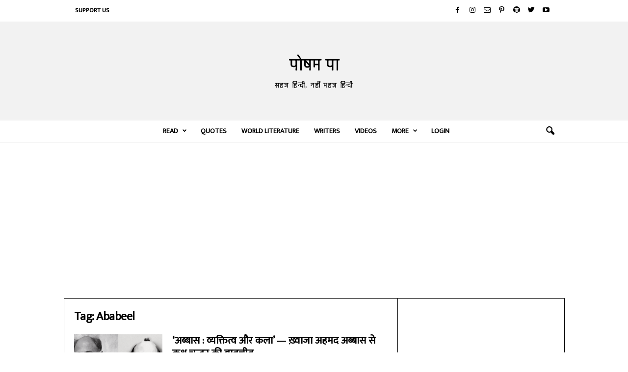

--- FILE ---
content_type: text/html; charset=UTF-8
request_url: https://poshampa.org/tag/ababeel/
body_size: 79360
content:
<!doctype html >
<!--[if IE 8]>    <html class="ie8" lang="en-US"> <![endif]-->
<!--[if IE 9]>    <html class="ie9" lang="en-US"> <![endif]-->
<!--[if gt IE 8]><!--> <html lang="en-US"> <!--<![endif]-->
<head>
    
    <meta charset="UTF-8" />
    <meta name="viewport" content="width=device-width, initial-scale=1.0">
    <link rel="pingback" href="https://poshampa.org/xmlrpc.php" />
    <meta name='robots' content='index, follow, max-image-preview:large, max-snippet:-1, max-video-preview:-1' />
<link rel="icon" type="image/png" href="https://poshampa.org/wp-content/uploads/2021/03/1-300x300.jpg">
	<!-- This site is optimized with the Yoast SEO plugin v21.0 - https://yoast.com/wordpress/plugins/seo/ -->
	<title>Ababeel | Poetry, Stories and other work | Posham Pa</title>
	<meta name="description" content="Read Hindi poetry, stories, articles and other writings by, on and about Ababeel" />
	<link rel="canonical" href="https://poshampa.org/tag/ababeel/" />
	<meta property="og:locale" content="en_US" />
	<meta property="og:type" content="article" />
	<meta property="og:title" content="Ababeel | Poetry, Stories and other work | Posham Pa" />
	<meta property="og:description" content="Read Hindi poetry, stories, articles and other writings by, on and about Ababeel" />
	<meta property="og:url" content="https://poshampa.org/tag/ababeel/" />
	<meta property="og:site_name" content="पोषम पा" />
	<meta property="og:image" content="https://poshampa.org/wp-content/uploads/2021/03/2-scaled.jpg" />
	<meta property="og:image:width" content="2560" />
	<meta property="og:image:height" content="2560" />
	<meta property="og:image:type" content="image/jpeg" />
	<meta name="twitter:card" content="summary_large_image" />
	<meta name="twitter:site" content="@PoshamPaOrg" />
	<script type="application/ld+json" class="yoast-schema-graph">{"@context":"https://schema.org","@graph":[{"@type":"CollectionPage","@id":"https://poshampa.org/tag/ababeel/","url":"https://poshampa.org/tag/ababeel/","name":"Ababeel | Poetry, Stories and other work | Posham Pa","isPartOf":{"@id":"http://poshampa.org/#website"},"primaryImageOfPage":{"@id":"https://poshampa.org/tag/ababeel/#primaryimage"},"image":{"@id":"https://poshampa.org/tag/ababeel/#primaryimage"},"thumbnailUrl":"https://poshampa.org/wp-content/uploads/2021/06/Khwaja-Ahmad-Abbas-Krishan-Chander.png","description":"Read Hindi poetry, stories, articles and other writings by, on and about Ababeel","breadcrumb":{"@id":"https://poshampa.org/tag/ababeel/#breadcrumb"},"inLanguage":"en-US"},{"@type":"ImageObject","inLanguage":"en-US","@id":"https://poshampa.org/tag/ababeel/#primaryimage","url":"https://poshampa.org/wp-content/uploads/2021/06/Khwaja-Ahmad-Abbas-Krishan-Chander.png","contentUrl":"https://poshampa.org/wp-content/uploads/2021/06/Khwaja-Ahmad-Abbas-Krishan-Chander.png","width":1021,"height":580,"caption":"Khwaja Ahmad Abbas - Krishan Chander"},{"@type":"BreadcrumbList","@id":"https://poshampa.org/tag/ababeel/#breadcrumb","itemListElement":[{"@type":"ListItem","position":1,"name":"Home","item":"https://poshampa.org/"},{"@type":"ListItem","position":2,"name":"Ababeel"}]},{"@type":"WebSite","@id":"http://poshampa.org/#website","url":"http://poshampa.org/","name":"पोषम पा","description":"Posham Pa - Hindi Poetry, Stories of renowned and new writers.","publisher":{"@id":"http://poshampa.org/#organization"},"potentialAction":[{"@type":"SearchAction","target":{"@type":"EntryPoint","urlTemplate":"http://poshampa.org/?s={search_term_string}"},"query-input":"required name=search_term_string"}],"inLanguage":"en-US"},{"@type":"Organization","@id":"http://poshampa.org/#organization","name":"Posham Pa","url":"http://poshampa.org/","logo":{"@type":"ImageObject","inLanguage":"en-US","@id":"http://poshampa.org/#/schema/logo/image/","url":"https://poshampa.org/wp-content/uploads/2021/03/2-scaled.jpg","contentUrl":"https://poshampa.org/wp-content/uploads/2021/03/2-scaled.jpg","width":2560,"height":2560,"caption":"Posham Pa"},"image":{"@id":"http://poshampa.org/#/schema/logo/image/"},"sameAs":["https://facebook.com/PoshamPaOrg","https://twitter.com/PoshamPaOrg","https://instagram.com/PoshamPaOrg"]}]}</script>
	<!-- / Yoast SEO plugin. -->


<link rel='dns-prefetch' href='//fonts.googleapis.com' />
<link rel="alternate" type="application/rss+xml" title="पोषम पा &raquo; Feed" href="https://poshampa.org/feed/" />
<link rel="alternate" type="application/rss+xml" title="पोषम पा &raquo; Comments Feed" href="https://poshampa.org/comments/feed/" />
<link rel="alternate" type="application/rss+xml" title="पोषम पा &raquo; Ababeel Tag Feed" href="https://poshampa.org/tag/ababeel/feed/" />
<script type="text/javascript">
window._wpemojiSettings = {"baseUrl":"https:\/\/s.w.org\/images\/core\/emoji\/14.0.0\/72x72\/","ext":".png","svgUrl":"https:\/\/s.w.org\/images\/core\/emoji\/14.0.0\/svg\/","svgExt":".svg","source":{"concatemoji":"https:\/\/poshampa.org\/wp-includes\/js\/wp-emoji-release.min.js?ver=6.3.7"}};
/*! This file is auto-generated */
!function(i,n){var o,s,e;function c(e){try{var t={supportTests:e,timestamp:(new Date).valueOf()};sessionStorage.setItem(o,JSON.stringify(t))}catch(e){}}function p(e,t,n){e.clearRect(0,0,e.canvas.width,e.canvas.height),e.fillText(t,0,0);var t=new Uint32Array(e.getImageData(0,0,e.canvas.width,e.canvas.height).data),r=(e.clearRect(0,0,e.canvas.width,e.canvas.height),e.fillText(n,0,0),new Uint32Array(e.getImageData(0,0,e.canvas.width,e.canvas.height).data));return t.every(function(e,t){return e===r[t]})}function u(e,t,n){switch(t){case"flag":return n(e,"\ud83c\udff3\ufe0f\u200d\u26a7\ufe0f","\ud83c\udff3\ufe0f\u200b\u26a7\ufe0f")?!1:!n(e,"\ud83c\uddfa\ud83c\uddf3","\ud83c\uddfa\u200b\ud83c\uddf3")&&!n(e,"\ud83c\udff4\udb40\udc67\udb40\udc62\udb40\udc65\udb40\udc6e\udb40\udc67\udb40\udc7f","\ud83c\udff4\u200b\udb40\udc67\u200b\udb40\udc62\u200b\udb40\udc65\u200b\udb40\udc6e\u200b\udb40\udc67\u200b\udb40\udc7f");case"emoji":return!n(e,"\ud83e\udef1\ud83c\udffb\u200d\ud83e\udef2\ud83c\udfff","\ud83e\udef1\ud83c\udffb\u200b\ud83e\udef2\ud83c\udfff")}return!1}function f(e,t,n){var r="undefined"!=typeof WorkerGlobalScope&&self instanceof WorkerGlobalScope?new OffscreenCanvas(300,150):i.createElement("canvas"),a=r.getContext("2d",{willReadFrequently:!0}),o=(a.textBaseline="top",a.font="600 32px Arial",{});return e.forEach(function(e){o[e]=t(a,e,n)}),o}function t(e){var t=i.createElement("script");t.src=e,t.defer=!0,i.head.appendChild(t)}"undefined"!=typeof Promise&&(o="wpEmojiSettingsSupports",s=["flag","emoji"],n.supports={everything:!0,everythingExceptFlag:!0},e=new Promise(function(e){i.addEventListener("DOMContentLoaded",e,{once:!0})}),new Promise(function(t){var n=function(){try{var e=JSON.parse(sessionStorage.getItem(o));if("object"==typeof e&&"number"==typeof e.timestamp&&(new Date).valueOf()<e.timestamp+604800&&"object"==typeof e.supportTests)return e.supportTests}catch(e){}return null}();if(!n){if("undefined"!=typeof Worker&&"undefined"!=typeof OffscreenCanvas&&"undefined"!=typeof URL&&URL.createObjectURL&&"undefined"!=typeof Blob)try{var e="postMessage("+f.toString()+"("+[JSON.stringify(s),u.toString(),p.toString()].join(",")+"));",r=new Blob([e],{type:"text/javascript"}),a=new Worker(URL.createObjectURL(r),{name:"wpTestEmojiSupports"});return void(a.onmessage=function(e){c(n=e.data),a.terminate(),t(n)})}catch(e){}c(n=f(s,u,p))}t(n)}).then(function(e){for(var t in e)n.supports[t]=e[t],n.supports.everything=n.supports.everything&&n.supports[t],"flag"!==t&&(n.supports.everythingExceptFlag=n.supports.everythingExceptFlag&&n.supports[t]);n.supports.everythingExceptFlag=n.supports.everythingExceptFlag&&!n.supports.flag,n.DOMReady=!1,n.readyCallback=function(){n.DOMReady=!0}}).then(function(){return e}).then(function(){var e;n.supports.everything||(n.readyCallback(),(e=n.source||{}).concatemoji?t(e.concatemoji):e.wpemoji&&e.twemoji&&(t(e.twemoji),t(e.wpemoji)))}))}((window,document),window._wpemojiSettings);
</script>
<style type="text/css">
img.wp-smiley,
img.emoji {
	display: inline !important;
	border: none !important;
	box-shadow: none !important;
	height: 1em !important;
	width: 1em !important;
	margin: 0 0.07em !important;
	vertical-align: -0.1em !important;
	background: none !important;
	padding: 0 !important;
}
</style>
	<link rel='stylesheet' id='wp-block-library-css' href='https://poshampa.org/wp-includes/css/dist/block-library/style.min.css?ver=6.3.7' type='text/css' media='all' />
<style id='classic-theme-styles-inline-css' type='text/css'>
/*! This file is auto-generated */
.wp-block-button__link{color:#fff;background-color:#32373c;border-radius:9999px;box-shadow:none;text-decoration:none;padding:calc(.667em + 2px) calc(1.333em + 2px);font-size:1.125em}.wp-block-file__button{background:#32373c;color:#fff;text-decoration:none}
</style>
<style id='global-styles-inline-css' type='text/css'>
body{--wp--preset--color--black: #000000;--wp--preset--color--cyan-bluish-gray: #abb8c3;--wp--preset--color--white: #ffffff;--wp--preset--color--pale-pink: #f78da7;--wp--preset--color--vivid-red: #cf2e2e;--wp--preset--color--luminous-vivid-orange: #ff6900;--wp--preset--color--luminous-vivid-amber: #fcb900;--wp--preset--color--light-green-cyan: #7bdcb5;--wp--preset--color--vivid-green-cyan: #00d084;--wp--preset--color--pale-cyan-blue: #8ed1fc;--wp--preset--color--vivid-cyan-blue: #0693e3;--wp--preset--color--vivid-purple: #9b51e0;--wp--preset--gradient--vivid-cyan-blue-to-vivid-purple: linear-gradient(135deg,rgba(6,147,227,1) 0%,rgb(155,81,224) 100%);--wp--preset--gradient--light-green-cyan-to-vivid-green-cyan: linear-gradient(135deg,rgb(122,220,180) 0%,rgb(0,208,130) 100%);--wp--preset--gradient--luminous-vivid-amber-to-luminous-vivid-orange: linear-gradient(135deg,rgba(252,185,0,1) 0%,rgba(255,105,0,1) 100%);--wp--preset--gradient--luminous-vivid-orange-to-vivid-red: linear-gradient(135deg,rgba(255,105,0,1) 0%,rgb(207,46,46) 100%);--wp--preset--gradient--very-light-gray-to-cyan-bluish-gray: linear-gradient(135deg,rgb(238,238,238) 0%,rgb(169,184,195) 100%);--wp--preset--gradient--cool-to-warm-spectrum: linear-gradient(135deg,rgb(74,234,220) 0%,rgb(151,120,209) 20%,rgb(207,42,186) 40%,rgb(238,44,130) 60%,rgb(251,105,98) 80%,rgb(254,248,76) 100%);--wp--preset--gradient--blush-light-purple: linear-gradient(135deg,rgb(255,206,236) 0%,rgb(152,150,240) 100%);--wp--preset--gradient--blush-bordeaux: linear-gradient(135deg,rgb(254,205,165) 0%,rgb(254,45,45) 50%,rgb(107,0,62) 100%);--wp--preset--gradient--luminous-dusk: linear-gradient(135deg,rgb(255,203,112) 0%,rgb(199,81,192) 50%,rgb(65,88,208) 100%);--wp--preset--gradient--pale-ocean: linear-gradient(135deg,rgb(255,245,203) 0%,rgb(182,227,212) 50%,rgb(51,167,181) 100%);--wp--preset--gradient--electric-grass: linear-gradient(135deg,rgb(202,248,128) 0%,rgb(113,206,126) 100%);--wp--preset--gradient--midnight: linear-gradient(135deg,rgb(2,3,129) 0%,rgb(40,116,252) 100%);--wp--preset--font-size--small: 10px;--wp--preset--font-size--medium: 20px;--wp--preset--font-size--large: 30px;--wp--preset--font-size--x-large: 42px;--wp--preset--font-size--regular: 14px;--wp--preset--font-size--larger: 48px;--wp--preset--spacing--20: 0.44rem;--wp--preset--spacing--30: 0.67rem;--wp--preset--spacing--40: 1rem;--wp--preset--spacing--50: 1.5rem;--wp--preset--spacing--60: 2.25rem;--wp--preset--spacing--70: 3.38rem;--wp--preset--spacing--80: 5.06rem;--wp--preset--shadow--natural: 6px 6px 9px rgba(0, 0, 0, 0.2);--wp--preset--shadow--deep: 12px 12px 50px rgba(0, 0, 0, 0.4);--wp--preset--shadow--sharp: 6px 6px 0px rgba(0, 0, 0, 0.2);--wp--preset--shadow--outlined: 6px 6px 0px -3px rgba(255, 255, 255, 1), 6px 6px rgba(0, 0, 0, 1);--wp--preset--shadow--crisp: 6px 6px 0px rgba(0, 0, 0, 1);}:where(.is-layout-flex){gap: 0.5em;}:where(.is-layout-grid){gap: 0.5em;}body .is-layout-flow > .alignleft{float: left;margin-inline-start: 0;margin-inline-end: 2em;}body .is-layout-flow > .alignright{float: right;margin-inline-start: 2em;margin-inline-end: 0;}body .is-layout-flow > .aligncenter{margin-left: auto !important;margin-right: auto !important;}body .is-layout-constrained > .alignleft{float: left;margin-inline-start: 0;margin-inline-end: 2em;}body .is-layout-constrained > .alignright{float: right;margin-inline-start: 2em;margin-inline-end: 0;}body .is-layout-constrained > .aligncenter{margin-left: auto !important;margin-right: auto !important;}body .is-layout-constrained > :where(:not(.alignleft):not(.alignright):not(.alignfull)){max-width: var(--wp--style--global--content-size);margin-left: auto !important;margin-right: auto !important;}body .is-layout-constrained > .alignwide{max-width: var(--wp--style--global--wide-size);}body .is-layout-flex{display: flex;}body .is-layout-flex{flex-wrap: wrap;align-items: center;}body .is-layout-flex > *{margin: 0;}body .is-layout-grid{display: grid;}body .is-layout-grid > *{margin: 0;}:where(.wp-block-columns.is-layout-flex){gap: 2em;}:where(.wp-block-columns.is-layout-grid){gap: 2em;}:where(.wp-block-post-template.is-layout-flex){gap: 1.25em;}:where(.wp-block-post-template.is-layout-grid){gap: 1.25em;}.has-black-color{color: var(--wp--preset--color--black) !important;}.has-cyan-bluish-gray-color{color: var(--wp--preset--color--cyan-bluish-gray) !important;}.has-white-color{color: var(--wp--preset--color--white) !important;}.has-pale-pink-color{color: var(--wp--preset--color--pale-pink) !important;}.has-vivid-red-color{color: var(--wp--preset--color--vivid-red) !important;}.has-luminous-vivid-orange-color{color: var(--wp--preset--color--luminous-vivid-orange) !important;}.has-luminous-vivid-amber-color{color: var(--wp--preset--color--luminous-vivid-amber) !important;}.has-light-green-cyan-color{color: var(--wp--preset--color--light-green-cyan) !important;}.has-vivid-green-cyan-color{color: var(--wp--preset--color--vivid-green-cyan) !important;}.has-pale-cyan-blue-color{color: var(--wp--preset--color--pale-cyan-blue) !important;}.has-vivid-cyan-blue-color{color: var(--wp--preset--color--vivid-cyan-blue) !important;}.has-vivid-purple-color{color: var(--wp--preset--color--vivid-purple) !important;}.has-black-background-color{background-color: var(--wp--preset--color--black) !important;}.has-cyan-bluish-gray-background-color{background-color: var(--wp--preset--color--cyan-bluish-gray) !important;}.has-white-background-color{background-color: var(--wp--preset--color--white) !important;}.has-pale-pink-background-color{background-color: var(--wp--preset--color--pale-pink) !important;}.has-vivid-red-background-color{background-color: var(--wp--preset--color--vivid-red) !important;}.has-luminous-vivid-orange-background-color{background-color: var(--wp--preset--color--luminous-vivid-orange) !important;}.has-luminous-vivid-amber-background-color{background-color: var(--wp--preset--color--luminous-vivid-amber) !important;}.has-light-green-cyan-background-color{background-color: var(--wp--preset--color--light-green-cyan) !important;}.has-vivid-green-cyan-background-color{background-color: var(--wp--preset--color--vivid-green-cyan) !important;}.has-pale-cyan-blue-background-color{background-color: var(--wp--preset--color--pale-cyan-blue) !important;}.has-vivid-cyan-blue-background-color{background-color: var(--wp--preset--color--vivid-cyan-blue) !important;}.has-vivid-purple-background-color{background-color: var(--wp--preset--color--vivid-purple) !important;}.has-black-border-color{border-color: var(--wp--preset--color--black) !important;}.has-cyan-bluish-gray-border-color{border-color: var(--wp--preset--color--cyan-bluish-gray) !important;}.has-white-border-color{border-color: var(--wp--preset--color--white) !important;}.has-pale-pink-border-color{border-color: var(--wp--preset--color--pale-pink) !important;}.has-vivid-red-border-color{border-color: var(--wp--preset--color--vivid-red) !important;}.has-luminous-vivid-orange-border-color{border-color: var(--wp--preset--color--luminous-vivid-orange) !important;}.has-luminous-vivid-amber-border-color{border-color: var(--wp--preset--color--luminous-vivid-amber) !important;}.has-light-green-cyan-border-color{border-color: var(--wp--preset--color--light-green-cyan) !important;}.has-vivid-green-cyan-border-color{border-color: var(--wp--preset--color--vivid-green-cyan) !important;}.has-pale-cyan-blue-border-color{border-color: var(--wp--preset--color--pale-cyan-blue) !important;}.has-vivid-cyan-blue-border-color{border-color: var(--wp--preset--color--vivid-cyan-blue) !important;}.has-vivid-purple-border-color{border-color: var(--wp--preset--color--vivid-purple) !important;}.has-vivid-cyan-blue-to-vivid-purple-gradient-background{background: var(--wp--preset--gradient--vivid-cyan-blue-to-vivid-purple) !important;}.has-light-green-cyan-to-vivid-green-cyan-gradient-background{background: var(--wp--preset--gradient--light-green-cyan-to-vivid-green-cyan) !important;}.has-luminous-vivid-amber-to-luminous-vivid-orange-gradient-background{background: var(--wp--preset--gradient--luminous-vivid-amber-to-luminous-vivid-orange) !important;}.has-luminous-vivid-orange-to-vivid-red-gradient-background{background: var(--wp--preset--gradient--luminous-vivid-orange-to-vivid-red) !important;}.has-very-light-gray-to-cyan-bluish-gray-gradient-background{background: var(--wp--preset--gradient--very-light-gray-to-cyan-bluish-gray) !important;}.has-cool-to-warm-spectrum-gradient-background{background: var(--wp--preset--gradient--cool-to-warm-spectrum) !important;}.has-blush-light-purple-gradient-background{background: var(--wp--preset--gradient--blush-light-purple) !important;}.has-blush-bordeaux-gradient-background{background: var(--wp--preset--gradient--blush-bordeaux) !important;}.has-luminous-dusk-gradient-background{background: var(--wp--preset--gradient--luminous-dusk) !important;}.has-pale-ocean-gradient-background{background: var(--wp--preset--gradient--pale-ocean) !important;}.has-electric-grass-gradient-background{background: var(--wp--preset--gradient--electric-grass) !important;}.has-midnight-gradient-background{background: var(--wp--preset--gradient--midnight) !important;}.has-small-font-size{font-size: var(--wp--preset--font-size--small) !important;}.has-medium-font-size{font-size: var(--wp--preset--font-size--medium) !important;}.has-large-font-size{font-size: var(--wp--preset--font-size--large) !important;}.has-x-large-font-size{font-size: var(--wp--preset--font-size--x-large) !important;}
.wp-block-navigation a:where(:not(.wp-element-button)){color: inherit;}
:where(.wp-block-post-template.is-layout-flex){gap: 1.25em;}:where(.wp-block-post-template.is-layout-grid){gap: 1.25em;}
:where(.wp-block-columns.is-layout-flex){gap: 2em;}:where(.wp-block-columns.is-layout-grid){gap: 2em;}
.wp-block-pullquote{font-size: 1.5em;line-height: 1.6;}
</style>
<link rel='stylesheet' id='protect-link-css-css' href='https://poshampa.org/wp-content/plugins/wp-copy-protect-with-color-design/css/protect_style.css?ver=6.3.7' type='text/css' media='all' />
<link rel='stylesheet' id='google-fonts-style-css' href='https://fonts.googleapis.com/css?family=Ek+Mukta%3A400%7CRajdhani%3A400%7CKhand%3A400%7CPoppins%3A400%7COpen+Sans%3A400%2C600%2C700%7CRoboto+Condensed%3A400%2C500%2C700&#038;display=swap&#038;ver=5.4.1' type='text/css' media='all' />
<link rel='stylesheet' id='qtip2-css' href='https://poshampa.org/wp-content/plugins/text-hover/assets/jquery.qtip.min.css?ver=3.0.3' type='text/css' media='all' />
<link rel='stylesheet' id='text-hover-css' href='https://poshampa.org/wp-content/plugins/text-hover/assets/text-hover.css?ver=4.2' type='text/css' media='all' />
<link rel='stylesheet' id='td-theme-css' href='https://poshampa.org/wp-content/themes/Newsmag/style.css?ver=5.4.1' type='text/css' media='all' />
<style id='td-theme-inline-css' type='text/css'>
    
        @media (max-width: 767px) {
            .td-header-desktop-wrap {
                display: none;
            }
        }
        @media (min-width: 767px) {
            .td-header-mobile-wrap {
                display: none;
            }
        }
    
	
</style>
<link rel='stylesheet' id='td-theme-child-css' href='https://poshampa.org/wp-content/themes/Newsmag-child/style.css?ver=5.4.1c' type='text/css' media='all' />
<link rel='stylesheet' id='um_fonticons_ii-css' href='https://poshampa.org/wp-content/plugins/ultimate-member/assets/css/um-fonticons-ii.css?ver=2.6.10' type='text/css' media='all' />
<link rel='stylesheet' id='um_fonticons_fa-css' href='https://poshampa.org/wp-content/plugins/ultimate-member/assets/css/um-fonticons-fa.css?ver=2.6.10' type='text/css' media='all' />
<link rel='stylesheet' id='select2-css' href='https://poshampa.org/wp-content/plugins/ultimate-member/assets/css/select2/select2.min.css?ver=4.0.13' type='text/css' media='all' />
<link rel='stylesheet' id='um_crop-css' href='https://poshampa.org/wp-content/plugins/ultimate-member/assets/css/um-crop.css?ver=2.6.10' type='text/css' media='all' />
<link rel='stylesheet' id='um_modal-css' href='https://poshampa.org/wp-content/plugins/ultimate-member/assets/css/um-modal.css?ver=2.6.10' type='text/css' media='all' />
<link rel='stylesheet' id='um_styles-css' href='https://poshampa.org/wp-content/plugins/ultimate-member/assets/css/um-styles.css?ver=2.6.10' type='text/css' media='all' />
<link rel='stylesheet' id='um_profile-css' href='https://poshampa.org/wp-content/plugins/ultimate-member/assets/css/um-profile.css?ver=2.6.10' type='text/css' media='all' />
<link rel='stylesheet' id='um_account-css' href='https://poshampa.org/wp-content/plugins/ultimate-member/assets/css/um-account.css?ver=2.6.10' type='text/css' media='all' />
<link rel='stylesheet' id='um_misc-css' href='https://poshampa.org/wp-content/plugins/ultimate-member/assets/css/um-misc.css?ver=2.6.10' type='text/css' media='all' />
<link rel='stylesheet' id='um_fileupload-css' href='https://poshampa.org/wp-content/plugins/ultimate-member/assets/css/um-fileupload.css?ver=2.6.10' type='text/css' media='all' />
<link rel='stylesheet' id='um_datetime-css' href='https://poshampa.org/wp-content/plugins/ultimate-member/assets/css/pickadate/default.css?ver=2.6.10' type='text/css' media='all' />
<link rel='stylesheet' id='um_datetime_date-css' href='https://poshampa.org/wp-content/plugins/ultimate-member/assets/css/pickadate/default.date.css?ver=2.6.10' type='text/css' media='all' />
<link rel='stylesheet' id='um_datetime_time-css' href='https://poshampa.org/wp-content/plugins/ultimate-member/assets/css/pickadate/default.time.css?ver=2.6.10' type='text/css' media='all' />
<link rel='stylesheet' id='um_raty-css' href='https://poshampa.org/wp-content/plugins/ultimate-member/assets/css/um-raty.css?ver=2.6.10' type='text/css' media='all' />
<link rel='stylesheet' id='um_scrollbar-css' href='https://poshampa.org/wp-content/plugins/ultimate-member/assets/css/simplebar.css?ver=2.6.10' type='text/css' media='all' />
<link rel='stylesheet' id='um_tipsy-css' href='https://poshampa.org/wp-content/plugins/ultimate-member/assets/css/um-tipsy.css?ver=2.6.10' type='text/css' media='all' />
<link rel='stylesheet' id='um_responsive-css' href='https://poshampa.org/wp-content/plugins/ultimate-member/assets/css/um-responsive.css?ver=2.6.10' type='text/css' media='all' />
<link rel='stylesheet' id='um_default_css-css' href='https://poshampa.org/wp-content/plugins/ultimate-member/assets/css/um-old-default.css?ver=2.6.10' type='text/css' media='all' />
<link rel='stylesheet' id='td-legacy-framework-front-style-css' href='https://poshampa.org/wp-content/plugins/td-composer/legacy/Newsmag/assets/css/td_legacy_main.css?ver=971d5171b3e19fdd336fb9bcd8706cdex' type='text/css' media='all' />
<script type='text/javascript' src='https://poshampa.org/wp-includes/js/jquery/jquery.min.js?ver=3.7.0' id='jquery-core-js'></script>
<script type='text/javascript' src='https://poshampa.org/wp-includes/js/jquery/jquery-migrate.min.js?ver=3.4.1' id='jquery-migrate-js'></script>
<script type='text/javascript' src='https://poshampa.org/wp-content/plugins/um-terms-conditions/assets/js/um-terms-conditions-public.min.js?ver=2.1.5' id='um-terms-conditions-js'></script>
<script type='text/javascript' src='https://poshampa.org/wp-content/plugins/ultimate-member/assets/js/um-gdpr.min.js?ver=2.6.10' id='um-gdpr-js'></script>
<link rel="https://api.w.org/" href="https://poshampa.org/wp-json/" /><link rel="alternate" type="application/json" href="https://poshampa.org/wp-json/wp/v2/tags/5611" /><link rel="EditURI" type="application/rsd+xml" title="RSD" href="https://poshampa.org/xmlrpc.php?rsd" />
<meta name="generator" content="WordPress 6.3.7" />
<meta name="theme-color" content="#1e73be">

<meta name="google-site-verification" content="0fGetr4aBnppWoaX8XAaEDfmCNlloVJ2MPKU3BBU2Zs" />

<meta name="msvalidate.01" content="35B8BDC490A1A482AB221FA4E836832F" />

<meta name="twitter:card" content="summary_large_image" />

<meta name="p:domain_verify" content="a594c563107d4d9a8c020c117d23a6b5"/>

<!-- Global site tag (gtag.js) - Google Analytics -->
<script async src="https://www.googletagmanager.com/gtag/js?id=UA-106967232-1"></script>
<script>
  window.dataLayer = window.dataLayer || [];
  function gtag(){dataLayer.push(arguments);}
  gtag('js', new Date());

  gtag('config', 'UA-106967232-1');
</script>
<!-- Global site tag (gtag.js) - Google Analytics -->
<script type='text/javascript' src="https://poshampa.org/wp-content/uploads/winp-css-js/112059.js?ver=1601571049"></script>
		
		<script type="text/javascript">
			jQuery(function($){
				$('.protect_contents-overlay').css('background-color', '#000000');
			});
		</script>

		
						<script type="text/javascript">
				jQuery(function($){
					$('img').attr('onmousedown', 'return false');
					$('img').attr('onselectstart','return false');
				    $(document).on('contextmenu',function(e){

							
								// ブラウザ全体を暗くする
								$('.protect_contents-overlay, .protect_alert').fadeIn();

								
								$('.protect_contents-overlay, .protect_alert').click(function(){	
									// ブラウザ全体を明るくする
									$('.protect_contents-overlay, .protect_alert').fadeOut();
								});
							

				        return false;
				    });
				});
				</script>

									<style>
					* {
					   -ms-user-select: none; /* IE 10+ */
					   -moz-user-select: -moz-none;
					   -khtml-user-select: none;
					   -webkit-user-select: none;
					   -webkit-touch-callout: none;
					   user-select: none;
					   }

					   input,textarea,select,option {
					   -ms-user-select: auto; /* IE 10+ */
					   -moz-user-select: auto;
					   -khtml-user-select: auto;
					   -webkit-user-select: auto;
					   user-select: auto;
				       }
					</style>
					
														
					
								
				
								
				
				
						<style type="text/css">
			.um_request_name {
				display: none !important;
			}
		</style>
	

       
<link href = "https://poshampa.org/wp-content/themes/Newsmag-child/js/jquery-ui.css" rel = "stylesheet">
<script src = "https://poshampa.org/wp-content/themes/Newsmag-child/js/jquery-ui.js"></script>
  
     
 
<script type="text/javascript">
    var ajaxurl = 'https://poshampa.org/wp-admin/admin-ajax.php'; 
	var availableTutorials = [{"label":"अकबर इलाहाबादी (akbar allahabadi)","value":"676","name":"अकबर इलाहाबादी","url":"https:\/\/poshampa.org\/writers\/akbar-allahabadi\/"},{"label":"अंकिता वर्मा (ankita verma)","value":"677","name":"अंकिता वर्मा","url":"https:\/\/poshampa.org\/writers\/ankita-verma\/"},{"label":"अंकुश कुमार (ankush kumar)","value":"678","name":"अंकुश कुमार","url":"https:\/\/poshampa.org\/writers\/ankush-kumar\/"},{"label":"अखिलेश (akhilesh)","value":"1283","name":"अखिलेश","url":"https:\/\/poshampa.org\/writers\/akhilesh\/"},{"label":"अखिलेश्वर पांडेय (akhileshwar pandey)","value":"2258","name":"अखिलेश्वर पांडेय","url":"https:\/\/poshampa.org\/writers\/akhileshwar-pandey\/"},{"label":"अख़्तर राही (akhtar rahi)","value":"679","name":"अख़्तर राही","url":"https:\/\/poshampa.org\/writers\/akhtar-rahi\/"},{"label":"अख़्तर शीरानी (akhtar sheerani)","value":"680","name":"अख़्तर शीरानी","url":"https:\/\/poshampa.org\/writers\/akhtar-sheerani\/"},{"label":"अख़्तर-उल-ईमान (akhtar ul iman)","value":"1065","name":"अख़्तर-उल-ईमान","url":"https:\/\/poshampa.org\/writers\/akhtar-ul-iman\/"},{"label":"अंजना टंडन (anjanatandon)","value":"1376","name":"अंजना टंडन","url":"https:\/\/poshampa.org\/writers\/anjanatandon\/"},{"label":"अज़रा अब्बास (azra abbas)","value":"681","name":"अज़रा अब्बास","url":"https:\/\/poshampa.org\/writers\/azra-abbas\/"},{"label":"अज़रा नक़वी (azra naqvi)","value":"2580","name":"अज़रा नक़वी","url":"https:\/\/poshampa.org\/writers\/azra-naqvi\/"},{"label":"अजित कुमार (ajit kumar)","value":"2847","name":"अजित कुमार","url":"https:\/\/poshampa.org\/writers\/ajit-kumar\/"},{"label":"अंजुम आज़मी (anjum azmi)","value":"682","name":"अंजुम आज़मी","url":"https:\/\/poshampa.org\/writers\/anjum-azmi\/"},{"label":"अज्ञेय (agyeya)","value":"683","name":"अज्ञेय","url":"https:\/\/poshampa.org\/writers\/agyeya\/"},{"label":"अंतोन चेखव (anton chekhov)","value":"684","name":"अंतोन चेखव","url":"https:\/\/poshampa.org\/writers\/anton-chekhov\/"},{"label":"अदनान कफ़ील दरवेश (adnan kafeel darwesh)","value":"3464","name":"अदनान कफ़ील दरवेश","url":"https:\/\/poshampa.org\/writers\/adnan-kafeel-darwesh\/"},{"label":"अदम गोंडवी (adam gondvi)","value":"1021","name":"अदम गोंडवी","url":"https:\/\/poshampa.org\/writers\/adam-gondvi\/"},{"label":"अदा जाफ़री (ada jafri)","value":"2801","name":"अदा जाफ़री","url":"https:\/\/poshampa.org\/writers\/ada-jafri\/"},{"label":"अनवर अज़ीम (anwar azeem)","value":"2570","name":"अनवर अज़ीम","url":"https:\/\/poshampa.org\/writers\/anwar-azeem\/"},{"label":"अनवर मसूद (anwar masood)","value":"1053","name":"अनवर मसूद","url":"https:\/\/poshampa.org\/writers\/anwar-masood\/"},{"label":"अनवर सज्जाद (anwar sajjad)","value":"1751","name":"अनवर सज्जाद","url":"https:\/\/poshampa.org\/writers\/anwar-sajjad\/"},{"label":"अनवर सुहैल (anwarsuhail)","value":"1221","name":"अनवर सुहैल","url":"https:\/\/poshampa.org\/writers\/anwarsuhail\/"},{"label":"अनाम कवि (anaam kavi)","value":"2766","name":"अनाम कवि","url":"https:\/\/poshampa.org\/writers\/anaam-kavi\/"},{"label":"अनामिका (anamika)","value":"686","name":"अनामिका","url":"https:\/\/poshampa.org\/writers\/anamika\/"},{"label":"अनामिका अनु (anamika anu)","value":"1705","name":"अनामिका अनु","url":"https:\/\/poshampa.org\/writers\/anamika-anu\/"},{"label":"अनिरुद्ध नीरव (aniruddh neerav)","value":"2905","name":"अनिरुद्ध नीरव","url":"https:\/\/poshampa.org\/writers\/aniruddh-neerav\/"},{"label":"अनीता वर्मा (anita verma)","value":"2998","name":"अनीता वर्मा","url":"https:\/\/poshampa.org\/writers\/anita-verma\/"},{"label":"अनुपम मिश्र (anupam mishra)","value":"1304","name":"अनुपम मिश्र","url":"https:\/\/poshampa.org\/writers\/anupam-mishra\/"},{"label":"अनुपमा झा (anupamajha)","value":"1555","name":"अनुपमा झा","url":"https:\/\/poshampa.org\/writers\/anupamajha\/"},{"label":"अनुपमा मिश्रा (anupamamishra)","value":"1433","name":"अनुपमा मिश्रा","url":"https:\/\/poshampa.org\/writers\/anupamamishra\/"},{"label":"अनुपमा विन्ध्यवासिनी (anupmavindhyavasini)","value":"1528","name":"अनुपमा विन्ध्यवासिनी","url":"https:\/\/poshampa.org\/writers\/anupmavindhyavasini\/"},{"label":"अनुभव (chashm)","value":"1470","name":"अनुभव","url":"https:\/\/poshampa.org\/writers\/chashm\/"},{"label":"अनुभव तुलसी (anubhav tulasi)","value":"687","name":"अनुभव तुलसी","url":"https:\/\/poshampa.org\/writers\/anubhav-tulasi\/"},{"label":"अनुराग अनंत (anurag anant)","value":"1502","name":"अनुराग अनंत","url":"https:\/\/poshampa.org\/writers\/anurag-anant\/"},{"label":"अनुराग तिवारी (anurag tiwari)","value":"688","name":"अनुराग तिवारी","url":"https:\/\/poshampa.org\/writers\/anurag-tiwari\/"},{"label":"अनुराग शर्मा (anurag sharma)","value":"689","name":"अनुराग शर्मा","url":"https:\/\/poshampa.org\/writers\/anurag-sharma\/"},{"label":"अनुराधा अनन्या (anuradha annanya)","value":"1238","name":"अनुराधा अनन्या","url":"https:\/\/poshampa.org\/writers\/anuradha-annanya\/"},{"label":"अनुराधा सिंह (anuradha singh)","value":"1244","name":"अनुराधा सिंह","url":"https:\/\/poshampa.org\/writers\/anuradha-singh\/"},{"label":"अन्नपूर्णानन्द (annapurnanand verma)","value":"1400","name":"अन्नपूर्णानन्द","url":"https:\/\/poshampa.org\/writers\/annapurnanand-verma\/"},{"label":"अपर्णा तिवारी (aparnatiwari)","value":"1562","name":"अपर्णा तिवारी","url":"https:\/\/poshampa.org\/writers\/aparnatiwari\/"},{"label":"अपर्णा देवल (aparnadewal)","value":"1444","name":"अपर्णा देवल","url":"https:\/\/poshampa.org\/writers\/aparnadewal\/"},{"label":"अपर्णा महान्ति (aparna mohanty)","value":"690","name":"अपर्णा महान्ति","url":"https:\/\/poshampa.org\/writers\/aparna-mohanty\/"},{"label":"अफ़सर मेरठी (afsar merathi)","value":"1419","name":"अफ़सर मेरठी","url":"https:\/\/poshampa.org\/writers\/afsar-merathi\/"},{"label":"अब्दुल बिस्मिल्लाह (abdul bismillah)","value":"691","name":"अब्दुल बिस्मिल्लाह","url":"https:\/\/poshampa.org\/writers\/abdul-bismillah\/"},{"label":"अब्दुल मलिक ख़ान (abdul malik khan)","value":"1136","name":"अब्दुल मलिक ख़ान","url":"https:\/\/poshampa.org\/writers\/abdul-malik-khan\/"},{"label":"अब्राहम लिंकन (abraham lincoln)","value":"692","name":"अब्राहम लिंकन","url":"https:\/\/poshampa.org\/writers\/abraham-lincoln\/"},{"label":"अभिज्ञात (abhigyat)","value":"2023","name":"अभिज्ञात","url":"https:\/\/poshampa.org\/writers\/abhigyat\/"},{"label":"अभिषेक मिश्रा (rudra)","value":"1041","name":"अभिषेक मिश्रा","url":"https:\/\/poshampa.org\/writers\/rudra\/"},{"label":"अभिषेक रामाशंकर (saanwara)","value":"1585","name":"अभिषेक रामाशंकर","url":"https:\/\/poshampa.org\/writers\/saanwara\/"},{"label":"अमनदीप गुजराल (amandeep)","value":"1341","name":"अमनदीप गुजराल","url":"https:\/\/poshampa.org\/writers\/amandeep\/"},{"label":"अमर दलपुरा (amardalpura)","value":"1249","name":"अमर दलपुरा","url":"https:\/\/poshampa.org\/writers\/amardalpura\/"},{"label":"अमर सिंह पाण्डेय (amar singh pandey)","value":"2566","name":"अमर सिंह पाण्डेय","url":"https:\/\/poshampa.org\/writers\/amar-singh-pandey\/"},{"label":"अमरकान्त (amarkant)","value":"693","name":"अमरकान्त","url":"https:\/\/poshampa.org\/writers\/amarkant\/"},{"label":"अमीर ख़ुसरो (amir khusrow)","value":"694","name":"अमीर ख़ुसरो","url":"https:\/\/poshampa.org\/writers\/amir-khusrow\/"},{"label":"अमीर मीनाई (ameer minai)","value":"1141","name":"अमीर मीनाई","url":"https:\/\/poshampa.org\/writers\/ameer-minai\/"},{"label":"अमृत राय (amrit rai)","value":"1641","name":"अमृत राय","url":"https:\/\/poshampa.org\/writers\/amrit-rai\/"},{"label":"अमृतलाल नागर (amritlal nagar)","value":"1088","name":"अमृतलाल नागर","url":"https:\/\/poshampa.org\/writers\/amritlal-nagar\/"},{"label":"अमृता प्रीतम (amrita pritam)","value":"695","name":"अमृता प्रीतम","url":"https:\/\/poshampa.org\/writers\/amrita-pritam\/"},{"label":"अमृता भारती (amrita bharti)","value":"3047","name":"अमृता भारती","url":"https:\/\/poshampa.org\/writers\/amrita-bharti\/"},{"label":"अम्बर बहराईची (ambar bahraichi)","value":"696","name":"अम्बर बहराईची","url":"https:\/\/poshampa.org\/writers\/ambar-bahraichi\/"},{"label":"अम्बरीश (ambareesh)","value":"697","name":"अम्बरीश","url":"https:\/\/poshampa.org\/writers\/ambareesh\/"},{"label":"अम्बिका प्रसाद वाजपेयी (ambika prasad vajpayee)","value":"698","name":"अम्बिका प्रसाद वाजपेयी","url":"https:\/\/poshampa.org\/writers\/ambika-prasad-vajpayee\/"},{"label":"अयोध्या सिंह उपाध्याय ‘हरिऔध’ (ayodhya singh upadhyay hariaudh)","value":"699","name":"अयोध्या सिंह उपाध्याय ‘हरिऔध’","url":"https:\/\/poshampa.org\/writers\/ayodhya-singh-upadhyay-hariaudh\/"},{"label":"अरनी रॉबर्ट्स (ernie roberts)","value":"1111","name":"अरनी रॉबर्ट्स","url":"https:\/\/poshampa.org\/writers\/ernie-roberts\/"},{"label":"अरविन्द कुमार खेड़े (arvind kumar khede)","value":"2136","name":"अरविन्द कुमार खेड़े","url":"https:\/\/poshampa.org\/writers\/arvind-kumar-khede\/"},{"label":"अरुण कमल (arun kamal)","value":"1309","name":"अरुण कमल","url":"https:\/\/poshampa.org\/writers\/arun-kamal\/"},{"label":"अरुण प्रकाश (arun prakash)","value":"3241","name":"अरुण प्रकाश","url":"https:\/\/poshampa.org\/writers\/arun-prakash\/"},{"label":"अरुण शीतांश (arun sheetansh)","value":"1846","name":"अरुण शीतांश","url":"https:\/\/poshampa.org\/writers\/arun-sheetansh\/"},{"label":"अरुंधति रॉय (arundhati roy)","value":"3002","name":"अरुंधति रॉय","url":"https:\/\/poshampa.org\/writers\/arundhati-roy\/"},{"label":"अर्चना वर्मा (archana verma)","value":"701","name":"अर्चना वर्मा","url":"https:\/\/poshampa.org\/writers\/archana-verma\/"},{"label":"अर्जुन डांगले (arjun dangle)","value":"1588","name":"अर्जुन डांगले","url":"https:\/\/poshampa.org\/writers\/arjun-dangle\/"},{"label":"अर्नेस्ट हेमिंग्वे (ernest hemingway)","value":"702","name":"अर्नेस्ट हेमिंग्वे","url":"https:\/\/poshampa.org\/writers\/ernest-hemingway\/"},{"label":"अलका पाठक (alka pathak)","value":"2709","name":"अलका पाठक","url":"https:\/\/poshampa.org\/writers\/alka-pathak\/"},{"label":"अलका सरावगी (alka saraogi)","value":"703","name":"अलका सरावगी","url":"https:\/\/poshampa.org\/writers\/alka-saraogi\/"},{"label":"अलमास अहमद (almasahmad)","value":"1138","name":"अलमास अहमद","url":"https:\/\/poshampa.org\/writers\/almasahmad\/"},{"label":"अली अब्बास हुसैनी (ali abbas husaini)","value":"1707","name":"अली अब्बास हुसैनी","url":"https:\/\/poshampa.org\/writers\/ali-abbas-husaini\/"},{"label":"अली सरदार जाफ़री (ali sardar jafri)","value":"1107","name":"अली सरदार जाफ़री","url":"https:\/\/poshampa.org\/writers\/ali-sardar-jafri\/"},{"label":"अल्ताफ़ हुसैन हाली (altaf hussain hali)","value":"1051","name":"अल्ताफ़ हुसैन हाली","url":"https:\/\/poshampa.org\/writers\/altaf-hussain-hali\/"},{"label":"अल्हड़ बीकानेरी (alhad bikaneri)","value":"1480","name":"अल्हड़ बीकानेरी","url":"https:\/\/poshampa.org\/writers\/alhad-bikaneri\/"},{"label":"अवतार सिंह संधू 'पाश' (avtar singh sandhu paash)","value":"1081","name":"अवतार सिंह संधू 'पाश'","url":"https:\/\/poshampa.org\/writers\/avtar-singh-sandhu-paash\/"},{"label":"अविनाश मिश्र (avinash)","value":"1049","name":"अविनाश मिश्र","url":"https:\/\/poshampa.org\/writers\/avinash\/"},{"label":"अशोक चक्रधर (ashok chakradhar)","value":"705","name":"अशोक चक्रधर","url":"https:\/\/poshampa.org\/writers\/ashok-chakradhar\/"},{"label":"अशोक वाजपेयी (ashok vajpeyi)","value":"706","name":"अशोक वाजपेयी","url":"https:\/\/poshampa.org\/writers\/ashok-vajpeyi\/"},{"label":"असंगघोष (asangghosh)","value":"3104","name":"असंगघोष","url":"https:\/\/poshampa.org\/writers\/asangghosh\/"},{"label":"असग़र वजाहत (asghar wajahat)","value":"707","name":"असग़र वजाहत","url":"https:\/\/poshampa.org\/writers\/asghar-wajahat\/"},{"label":"असद ज़ैदी (asad zaidi)","value":"1700","name":"असद ज़ैदी","url":"https:\/\/poshampa.org\/writers\/asad-zaidi\/"},{"label":"असना बद्र (asna badar)","value":"1236","name":"असना बद्र","url":"https:\/\/poshampa.org\/writers\/asna-badar\/"},{"label":"अहमद नदीम क़ासमी (ahmad nadeem qasmi)","value":"2922","name":"अहमद नदीम क़ासमी","url":"https:\/\/poshampa.org\/writers\/ahmad-nadeem-qasmi\/"},{"label":"अहमद फ़राज़ (ahmad faraz)","value":"1214","name":"अहमद फ़राज़","url":"https:\/\/poshampa.org\/writers\/ahmad-faraz\/"},{"label":"आकांक्षा गौड़ (akanksha gaur)","value":"708","name":"आकांक्षा गौड़","url":"https:\/\/poshampa.org\/writers\/akanksha-gaur\/"},{"label":"आग्नेय (agneya)","value":"3222","name":"आग्नेय","url":"https:\/\/poshampa.org\/writers\/agneya\/"},{"label":"आचार्य चतुरसेन शास्त्री (acharya chatursen shastri)","value":"709","name":"आचार्य चतुरसेन शास्त्री","url":"https:\/\/poshampa.org\/writers\/acharya-chatursen-shastri\/"},{"label":"आतिफ़ ख़ान (atifkhan)","value":"1035","name":"आतिफ़ ख़ान","url":"https:\/\/poshampa.org\/writers\/atifkhan\/"},{"label":"आदर्श भूषण (adarsh bhushan)","value":"711","name":"आदर्श भूषण","url":"https:\/\/poshampa.org\/writers\/adarsh-bhushan\/"},{"label":"आदित्य भूषण मिश्रा (aditya bhushan mishra)","value":"712","name":"आदित्य भूषण मिश्रा","url":"https:\/\/poshampa.org\/writers\/aditya-bhushan-mishra\/"},{"label":"आदिल मंसूरी (adil mansuri)","value":"2621","name":"आदिल मंसूरी","url":"https:\/\/poshampa.org\/writers\/adil-mansuri\/"},{"label":"आयुष मौर्य (aayushmaurya)","value":"1078","name":"आयुष मौर्य","url":"https:\/\/poshampa.org\/writers\/aayushmaurya\/"},{"label":"आर. के. नारायण (r k narayan)","value":"3086","name":"आर. के. नारायण","url":"https:\/\/poshampa.org\/writers\/r-k-narayan\/"},{"label":"आर. के. लक्ष्मण (r k laxman)","value":"1024","name":"आर. के. लक्ष्मण","url":"https:\/\/poshampa.org\/writers\/r-k-laxman\/"},{"label":"आर. चेतनक्रान्ति (r chetankranti)","value":"3157","name":"आर. चेतनक्रान्ति","url":"https:\/\/poshampa.org\/writers\/r-chetankranti\/"},{"label":"आरसी प्रसाद सिंह (aarsi prasad singh)","value":"1247","name":"आरसी प्रसाद सिंह","url":"https:\/\/poshampa.org\/writers\/aarsi-prasad-singh\/"},{"label":"आराधना जोशी (aaradhanajoshi)","value":"1724","name":"आराधना जोशी","url":"https:\/\/poshampa.org\/writers\/aaradhanajoshi\/"},{"label":"आरिफ़ा शहज़ाद (arifa shahzad)","value":"713","name":"आरिफ़ा शहज़ाद","url":"https:\/\/poshampa.org\/writers\/arifa-shahzad\/"},{"label":"आर्थर कॉनन डॉयल (arthur conan doyle)","value":"714","name":"आर्थर कॉनन डॉयल","url":"https:\/\/poshampa.org\/writers\/arthur-conan-doyle\/"},{"label":"आलोक धन्वा (alok dhanwa)","value":"715","name":"आलोक धन्वा","url":"https:\/\/poshampa.org\/writers\/alok-dhanwa\/"},{"label":"आलोक मिश्रा (alok mishra)","value":"1961","name":"आलोक मिश्रा","url":"https:\/\/poshampa.org\/writers\/alok-mishra\/"},{"label":"आशीष बिहानी (ashishbihani)","value":"1377","name":"आशीष बिहानी","url":"https:\/\/poshampa.org\/writers\/ashishbihani\/"},{"label":"आशीष मनचंदा (ashish manchanda)","value":"716","name":"आशीष मनचंदा","url":"https:\/\/poshampa.org\/writers\/ashish-manchanda\/"},{"label":"आशुफ़्ता चंगेज़ी (aashufta changezi)","value":"717","name":"आशुफ़्ता चंगेज़ी","url":"https:\/\/poshampa.org\/writers\/aashufta-changezi\/"},{"label":"इ हरिकुमार (e harikumar)","value":"718","name":"इ हरिकुमार","url":"https:\/\/poshampa.org\/writers\/e-harikumar\/"},{"label":"इक़बाल (muhammad iqbal)","value":"1257","name":"इक़बाल","url":"https:\/\/poshampa.org\/writers\/muhammad-iqbal\/"},{"label":"इन्तिज़ार हुसैन (intizar hussain)","value":"3401","name":"इन्तिज़ार हुसैन","url":"https:\/\/poshampa.org\/writers\/intizar-hussain\/"},{"label":"इन्दु जैन (indu jain)","value":"719","name":"इन्दु जैन","url":"https:\/\/poshampa.org\/writers\/indu-jain\/"},{"label":"इन्द्र बहादुर खरे (indra bahadur khare)","value":"1101","name":"इन्द्र बहादुर खरे","url":"https:\/\/poshampa.org\/writers\/indra-bahadur-khare\/"},{"label":"इन्द्रा वासवाणी (indra vaswani)","value":"720","name":"इन्द्रा वासवाणी","url":"https:\/\/poshampa.org\/writers\/indra-vaswani\/"},{"label":"इफ़्तिख़ार आरिफ़ (iftikhar arif)","value":"2994","name":"इफ़्तिख़ार आरिफ़","url":"https:\/\/poshampa.org\/writers\/iftikhar-arif\/"},{"label":"इब्ने इंशा (ibne insha)","value":"721","name":"इब्ने इंशा","url":"https:\/\/poshampa.org\/writers\/ibne-insha\/"},{"label":"इब्ने सफ़ी (ibne safi)","value":"722","name":"इब्ने सफ़ी","url":"https:\/\/poshampa.org\/writers\/ibne-safi\/"},{"label":"इब्बार रब्बी (ibbar rabbi)","value":"3168","name":"इब्बार रब्बी","url":"https:\/\/poshampa.org\/writers\/ibbar-rabbi\/"},{"label":"इरफ़ान सिद्दीक़ी (irfan siddiqi)","value":"1204","name":"इरफ़ान सिद्दीक़ी","url":"https:\/\/poshampa.org\/writers\/irfan-siddiqi\/"},{"label":"इरशाद कामिल (irshad kamil)","value":"3011","name":"इरशाद कामिल","url":"https:\/\/poshampa.org\/writers\/irshad-kamil\/"},{"label":"इलाचंद्र जोशी (ilachandra joshi)","value":"723","name":"इलाचंद्र जोशी","url":"https:\/\/poshampa.org\/writers\/ilachandra-joshi\/"},{"label":"इवान तुर्गनेव (ivan turgenev)","value":"724","name":"इवान तुर्गनेव","url":"https:\/\/poshampa.org\/writers\/ivan-turgenev\/"},{"label":"इशरत आफ़रीं (ishrat afreen)","value":"2588","name":"इशरत आफ़रीं","url":"https:\/\/poshampa.org\/writers\/ishrat-afreen\/"},{"label":"इस्मत चुग़ताई (ismat chughtai)","value":"725","name":"इस्मत चुग़ताई","url":"https:\/\/poshampa.org\/writers\/ismat-chughtai\/"},{"label":"ई. वी. रामासामी पेरियार (periyar)","value":"3046","name":"ई. वी. रामासामी पेरियार","url":"https:\/\/poshampa.org\/writers\/periyar\/"},{"label":"उदय प्रकाश (uday prakash)","value":"726","name":"उदय प्रकाश","url":"https:\/\/poshampa.org\/writers\/uday-prakash\/"},{"label":"उदयभानु हंस' (uday bhanu hans)","value":"727","name":"उदयभानु हंस'","url":"https:\/\/poshampa.org\/writers\/uday-bhanu-hans\/"},{"label":"उपमा 'ऋचा' (upmaricha)","value":"1532","name":"उपमा 'ऋचा'","url":"https:\/\/poshampa.org\/writers\/upmaricha\/"},{"label":"उपेन्द्रनाथ अश्क (upendranath ashk)","value":"728","name":"उपेन्द्रनाथ अश्क","url":"https:\/\/poshampa.org\/writers\/upendranath-ashk\/"},{"label":"उमाशंकर जोशी (umashankar joshi)","value":"729","name":"उमाशंकर जोशी","url":"https:\/\/poshampa.org\/writers\/umashankar-joshi\/"},{"label":"उर्मिला पवार (urmila pawar)","value":"2302","name":"उर्मिला पवार","url":"https:\/\/poshampa.org\/writers\/urmila-pawar\/"},{"label":"उषा प्रियम्वदा (usha priyamvada)","value":"730","name":"उषा प्रियम्वदा","url":"https:\/\/poshampa.org\/writers\/usha-priyamvada\/"},{"label":"उसामा हमीद (usamahameed)","value":"1097","name":"उसामा हमीद","url":"https:\/\/poshampa.org\/writers\/usamahameed\/"},{"label":"ऋतु निरंजन (rituniranajn)","value":"1296","name":"ऋतु निरंजन","url":"https:\/\/poshampa.org\/writers\/rituniranajn\/"},{"label":"ऋतुराज (rituraj)","value":"1297","name":"ऋतुराज","url":"https:\/\/poshampa.org\/writers\/rituraj\/"},{"label":"ऋषभ प्रतिपक्ष (rishabh pratipaksh)","value":"3141","name":"ऋषभ प्रतिपक्ष","url":"https:\/\/poshampa.org\/writers\/rishabh-pratipaksh\/"},{"label":"ए. के. रामानुजन् (a k ramanujan)","value":"731","name":"ए. के. रामानुजन्","url":"https:\/\/poshampa.org\/writers\/a-k-ramanujan\/"},{"label":"एकता नाहर (ekta nahar)","value":"1643","name":"एकता नाहर","url":"https:\/\/poshampa.org\/writers\/ekta-nahar\/"},{"label":"एदुआर्दो गालेआनो (eduardo galeano)","value":"3348","name":"एदुआर्दो गालेआनो","url":"https:\/\/poshampa.org\/writers\/eduardo-galeano\/"},{"label":"एन. आर. सागर (n r sagar)","value":"1303","name":"एन. आर. सागर","url":"https:\/\/poshampa.org\/writers\/n-r-sagar\/"},{"label":"एन्ड्लूरी सुधाकर (yendluri sudhakar)","value":"1321","name":"एन्ड्लूरी सुधाकर","url":"https:\/\/poshampa.org\/writers\/yendluri-sudhakar\/"},{"label":"एपिक्टेटस (epictetus)","value":"732","name":"एपिक्टेटस","url":"https:\/\/poshampa.org\/writers\/epictetus\/"},{"label":"एम. टी. सी. क्रोनिन (m t c cronin)","value":"1137","name":"एम. टी. सी. क्रोनिन","url":"https:\/\/poshampa.org\/writers\/m-t-c-cronin\/"},{"label":"एरिश फ़्रीड (erich fried)","value":"733","name":"एरिश फ़्रीड","url":"https:\/\/poshampa.org\/writers\/erich-fried\/"},{"label":"एलिफ़ शफ़ाक (elif shafak)","value":"1033","name":"एलिफ़ शफ़ाक","url":"https:\/\/poshampa.org\/writers\/elif-shafak\/"},{"label":"ऐश्वर्या राज (aishwarya)","value":"1215","name":"ऐश्वर्या राज","url":"https:\/\/poshampa.org\/writers\/aishwarya\/"},{"label":"ऑक्टेवियो पॉज़ (octavio paz)","value":"1401","name":"ऑक्टेवियो पॉज़","url":"https:\/\/poshampa.org\/writers\/octavio-paz\/"},{"label":"ऑस्कर वाइल्ड (oscar wilde)","value":"3093","name":"ऑस्कर वाइल्ड","url":"https:\/\/poshampa.org\/writers\/oscar-wilde\/"},{"label":"ओ. हेनरी (o henry)","value":"735","name":"ओ. हेनरी","url":"https:\/\/poshampa.org\/writers\/o-henry\/"},{"label":"ओम नागर (om nagar)","value":"2548","name":"ओम नागर","url":"https:\/\/poshampa.org\/writers\/om-nagar\/"},{"label":"ओम पुरोहित 'कागद' (om purohit kagad)","value":"1473","name":"ओम पुरोहित 'कागद'","url":"https:\/\/poshampa.org\/writers\/om-purohit-kagad\/"},{"label":"ओम प्रकाश 'आदित्य' (om prakash aditya)","value":"1970","name":"ओम प्रकाश 'आदित्य'","url":"https:\/\/poshampa.org\/writers\/om-prakash-aditya\/"},{"label":"ओमप्रकाश वाल्मीकि (om prakash valmiki)","value":"736","name":"ओमप्रकाश वाल्मीकि","url":"https:\/\/poshampa.org\/writers\/om-prakash-valmiki\/"},{"label":"ओरहान पामुक (orhan pamuk)","value":"737","name":"ओरहान पामुक","url":"https:\/\/poshampa.org\/writers\/orhan-pamuk\/"},{"label":"कजोड़ीमल सैनी (kajorimal saini)","value":"1615","name":"कजोड़ीमल सैनी","url":"https:\/\/poshampa.org\/writers\/kajorimal-saini\/"},{"label":"क़तील शिफ़ाई (qateel shifai)","value":"1165","name":"क़तील शिफ़ाई","url":"https:\/\/poshampa.org\/writers\/qateel-shifai\/"},{"label":"कन्हैया लाल कपूर (kanhaiya lal kapoor)","value":"1090","name":"कन्हैया लाल कपूर","url":"https:\/\/poshampa.org\/writers\/kanhaiya-lal-kapoor\/"},{"label":"कबीन फूकन (kabin phukan)","value":"738","name":"कबीन फूकन","url":"https:\/\/poshampa.org\/writers\/kabin-phukan\/"},{"label":"कबीर (kabeer das)","value":"3214","name":"कबीर","url":"https:\/\/poshampa.org\/writers\/kabeer-das\/"},{"label":"कमल कुमार ताँती (kamal kumar tanti)","value":"3122","name":"कमल कुमार ताँती","url":"https:\/\/poshampa.org\/writers\/kamal-kumar-tanti\/"},{"label":"कमला चौधरी (kamla chaudhary)","value":"1750","name":"कमला चौधरी","url":"https:\/\/poshampa.org\/writers\/kamla-chaudhary\/"},{"label":"कमला दास (kamala das)","value":"739","name":"कमला दास","url":"https:\/\/poshampa.org\/writers\/kamala-das\/"},{"label":"कमलेश्वर (kamleshwar)","value":"740","name":"कमलेश्वर","url":"https:\/\/poshampa.org\/writers\/kamleshwar\/"},{"label":"कँवल भारती (kanwal bharti)","value":"1295","name":"कँवल भारती","url":"https:\/\/poshampa.org\/writers\/kanwal-bharti\/"},{"label":"कविता नागर (kavita)","value":"1821","name":"कविता नागर","url":"https:\/\/poshampa.org\/writers\/kavita\/"},{"label":"काका हाथरसी (kaka hathrasi)","value":"2235","name":"काका हाथरसी","url":"https:\/\/poshampa.org\/writers\/kaka-hathrasi\/"},{"label":"कात्यायनी (katyayani)","value":"3001","name":"कात्यायनी","url":"https:\/\/poshampa.org\/writers\/katyayani\/"},{"label":"कामता प्रसाद सिंह‍ ‘काम’ (kamta prasad singh kaam)","value":"741","name":"कामता प्रसाद सिंह‍ ‘काम’","url":"https:\/\/poshampa.org\/writers\/kamta-prasad-singh-kaam\/"},{"label":"कामतानाथ (kamtanath)","value":"3388","name":"कामतानाथ","url":"https:\/\/poshampa.org\/writers\/kamtanath\/"},{"label":"कायनात (kaynaat)","value":"3359","name":"कायनात","url":"https:\/\/poshampa.org\/writers\/kaynaat\/"},{"label":"कावेरी (kaveri)","value":"1504","name":"कावेरी","url":"https:\/\/poshampa.org\/writers\/kaveri\/"},{"label":"काशीनाथ सिंह (kashinath singh)","value":"1184","name":"काशीनाथ सिंह","url":"https:\/\/poshampa.org\/writers\/kashinath-singh\/"},{"label":"किशन सरोज (kishan saroj)","value":"2828","name":"किशन सरोज","url":"https:\/\/poshampa.org\/writers\/kishan-saroj\/"},{"label":"किशोर काबरा (kishor kabra)","value":"1172","name":"किशोर काबरा","url":"https:\/\/poshampa.org\/writers\/kishor-kabra\/"},{"label":"किश्वर नाहीद (kishwar naheed)","value":"742","name":"किश्वर नाहीद","url":"https:\/\/poshampa.org\/writers\/kishwar-naheed\/"},{"label":"कीर्ति चौधरी (kirti chaudhary)","value":"1331","name":"कीर्ति चौधरी","url":"https:\/\/poshampa.org\/writers\/kirti-chaudhary\/"},{"label":"कु. खुशाल श्रीवास्तव (khushaal shrivastava)","value":"1133","name":"कु. खुशाल श्रीवास्तव","url":"https:\/\/poshampa.org\/writers\/khushaal-shrivastava\/"},{"label":"कुँज बिहारी चौबे (kunj bihari choubey)","value":"1332","name":"कुँज बिहारी चौबे","url":"https:\/\/poshampa.org\/writers\/kunj-bihari-choubey\/"},{"label":"कुबेर दत्त (kuber dutt)","value":"1180","name":"कुबेर दत्त","url":"https:\/\/poshampa.org\/writers\/kuber-dutt\/"},{"label":"कुबेरनाथ राय (kubernath rai)","value":"1408","name":"कुबेरनाथ राय","url":"https:\/\/poshampa.org\/writers\/kubernath-rai\/"},{"label":"कुमार अम्बुज (kumar ambuj)","value":"743","name":"कुमार अम्बुज","url":"https:\/\/poshampa.org\/writers\/kumar-ambuj\/"},{"label":"कुमार नयन (kumar nayan)","value":"3314","name":"कुमार नयन","url":"https:\/\/poshampa.org\/writers\/kumar-nayan\/"},{"label":"कुमार मंगलम (kumar mangalam)","value":"2595","name":"कुमार मंगलम","url":"https:\/\/poshampa.org\/writers\/kumar-mangalam\/"},{"label":"कुमार विकल (kumar vikal)","value":"2793","name":"कुमार विकल","url":"https:\/\/poshampa.org\/writers\/kumar-vikal\/"},{"label":"कुमार शिव (kumar shiv)","value":"744","name":"कुमार शिव","url":"https:\/\/poshampa.org\/writers\/kumar-shiv\/"},{"label":"क़ुर्रतुलऐन हैदर (qurratulain hyder)","value":"745","name":"क़ुर्रतुलऐन हैदर","url":"https:\/\/poshampa.org\/writers\/qurratulain-hyder\/"},{"label":"कुँवर नारायण (kunwar narayan)","value":"746","name":"कुँवर नारायण","url":"https:\/\/poshampa.org\/writers\/kunwar-narayan\/"},{"label":"कुँवर बेचैन (kunwar bechain)","value":"747","name":"कुँवर बेचैन","url":"https:\/\/poshampa.org\/writers\/kunwar-bechain\/"},{"label":"कुशाग्र अद्वैत (kushagra adwaita)","value":"748","name":"कुशाग्र अद्वैत","url":"https:\/\/poshampa.org\/writers\/kushagra-adwaita\/"},{"label":"कुसुम मेघवाल (kusum meghwal)","value":"1517","name":"कुसुम मेघवाल","url":"https:\/\/poshampa.org\/writers\/kusum-meghwal\/"},{"label":"कृश्न चंदर (krishan chander)","value":"1084","name":"कृश्न चंदर","url":"https:\/\/poshampa.org\/writers\/krishan-chander\/"},{"label":"कृष्ण बलदेव वैद (krishna baldev vaid)","value":"1059","name":"कृष्ण बलदेव वैद","url":"https:\/\/poshampa.org\/writers\/krishna-baldev-vaid\/"},{"label":"कृष्ण बिहारी नूर (krishna bihari noor)","value":"3025","name":"कृष्ण बिहारी नूर","url":"https:\/\/poshampa.org\/writers\/krishna-bihari-noor\/"},{"label":"कृष्णा अग्निहोत्री (krishna agnihotri)","value":"2121","name":"कृष्णा अग्निहोत्री","url":"https:\/\/poshampa.org\/writers\/krishna-agnihotri\/"},{"label":"कृष्णा वर्मा (krishna verma)","value":"2982","name":"कृष्णा वर्मा","url":"https:\/\/poshampa.org\/writers\/krishna-verma\/"},{"label":"कृष्णा सोबती (krishna sobti)","value":"749","name":"कृष्णा सोबती","url":"https:\/\/poshampa.org\/writers\/krishna-sobti\/"},{"label":"के. एल. सहगल (k l saigal)","value":"750","name":"के. एल. सहगल","url":"https:\/\/poshampa.org\/writers\/k-l-saigal\/"},{"label":"केदारनाथ अग्रवाल (kedarnath agarwal)","value":"751","name":"केदारनाथ अग्रवाल","url":"https:\/\/poshampa.org\/writers\/kedarnath-agarwal\/"},{"label":"केदारनाथ सिंह (kedarnath singh)","value":"1079","name":"केदारनाथ सिंह","url":"https:\/\/poshampa.org\/writers\/kedarnath-singh\/"},{"label":"केरोलीन जोसफ़ (caroline joseph)","value":"1458","name":"केरोलीन जोसफ़","url":"https:\/\/poshampa.org\/writers\/caroline-joseph\/"},{"label":"केशव 'पथिक' (keshav pathik)","value":"2555","name":"केशव 'पथिक'","url":"https:\/\/poshampa.org\/writers\/keshav-pathik\/"},{"label":"केशव शरण (keshav sharan)","value":"1839","name":"केशव शरण","url":"https:\/\/poshampa.org\/writers\/keshav-sharan\/"},{"label":"कैफ़ भोपाली (kaif bhopali)","value":"752","name":"कैफ़ भोपाली","url":"https:\/\/poshampa.org\/writers\/kaif-bhopali\/"},{"label":"कैफ़ी आज़मी (kaifi azmi)","value":"1222","name":"कैफ़ी आज़मी","url":"https:\/\/poshampa.org\/writers\/kaifi-azmi\/"},{"label":"कैलाश गौतम (kailash gautam)","value":"1203","name":"कैलाश गौतम","url":"https:\/\/poshampa.org\/writers\/kailash-gautam\/"},{"label":"कैलाश मनहर (kailash manhar)","value":"1809","name":"कैलाश मनहर","url":"https:\/\/poshampa.org\/writers\/kailash-manhar\/"},{"label":"कैलाश वाजपेयी (kailash vajpeyi)","value":"1063","name":"कैलाश वाजपेयी","url":"https:\/\/poshampa.org\/writers\/kailash-vajpeyi\/"},{"label":"कोदूराम दलित (koduram dalit)","value":"1362","name":"कोदूराम दलित","url":"https:\/\/poshampa.org\/writers\/koduram-dalit\/"},{"label":"कौशल किशोर (kaushal kishore)","value":"1181","name":"कौशल किशोर","url":"https:\/\/poshampa.org\/writers\/kaushal-kishore\/"},{"label":"ख़दीजा मस्तूर (khadija mastoor)","value":"1213","name":"ख़दीजा मस्तूर","url":"https:\/\/poshampa.org\/writers\/khadija-mastoor\/"},{"label":"खलील जिब्रान (kahlil gibran)","value":"753","name":"खलील जिब्रान","url":"https:\/\/poshampa.org\/writers\/kahlil-gibran\/"},{"label":"ख़ालिद हुसैनी (khaled hosseini)","value":"1357","name":"ख़ालिद हुसैनी","url":"https:\/\/poshampa.org\/writers\/khaled-hosseini\/"},{"label":"ख़ुमार बाराबंकवी (khumar barabankavi)","value":"3054","name":"ख़ुमार बाराबंकवी","url":"https:\/\/poshampa.org\/writers\/khumar-barabankavi\/"},{"label":"ख़ुर्शीद-उल-इस्लाम (khurshid ul islam)","value":"754","name":"ख़ुर्शीद-उल-इस्लाम","url":"https:\/\/poshampa.org\/writers\/khurshid-ul-islam\/"},{"label":"ख़्वाजा अहमद अब्बास (khwaja ahmad abbas)","value":"755","name":"ख़्वाजा अहमद अब्बास","url":"https:\/\/poshampa.org\/writers\/khwaja-ahmad-abbas\/"},{"label":"ख़्वाजा हसन निज़ामी (khwaja hasan nizami)","value":"756","name":"ख़्वाजा हसन निज़ामी","url":"https:\/\/poshampa.org\/writers\/khwaja-hasan-nizami\/"},{"label":"गगन गिल (gagan gill)","value":"3118","name":"गगन गिल","url":"https:\/\/poshampa.org\/writers\/gagan-gill\/"},{"label":"गंगाप्रसाद विमल (ganga prasad vimal)","value":"3131","name":"गंगाप्रसाद विमल","url":"https:\/\/poshampa.org\/writers\/ganga-prasad-vimal\/"},{"label":"गणेशशंकर 'विद्यार्थी' (ganesh shankar vidyarthi)","value":"1060","name":"गणेशशंकर 'विद्यार्थी'","url":"https:\/\/poshampa.org\/writers\/ganesh-shankar-vidyarthi\/"},{"label":"गाब्रिएल गार्सिया मार्केज (gabriel garcia marquez)","value":"758","name":"गाब्रिएल गार्सिया मार्केज","url":"https:\/\/poshampa.org\/writers\/gabriel-garcia-marquez\/"},{"label":"गिरधर राठी (girdhar rathi)","value":"2988","name":"गिरधर राठी","url":"https:\/\/poshampa.org\/writers\/girdhar-rathi\/"},{"label":"गिरधारी सिंह राजावत (girdhari singh rajawat)","value":"1242","name":"गिरधारी सिंह राजावत","url":"https:\/\/poshampa.org\/writers\/girdhari-singh-rajawat\/"},{"label":"गिरिजा कुमार माथुर (girija kumar mathur)","value":"1666","name":"गिरिजा कुमार माथुर","url":"https:\/\/poshampa.org\/writers\/girija-kumar-mathur\/"},{"label":"गिरिराज किशोर (giriraj kishore)","value":"759","name":"गिरिराज किशोर","url":"https:\/\/poshampa.org\/writers\/giriraj-kishore\/"},{"label":"गिरीश चन्द्र तिवारी 'गिर्दा' (girish chandra tiwari girda)","value":"3034","name":"गिरीश चन्द्र तिवारी 'गिर्दा'","url":"https:\/\/poshampa.org\/writers\/girish-chandra-tiwari-girda\/"},{"label":"गीत चतुर्वेदी (geet chaturvedi)","value":"1100","name":"गीत चतुर्वेदी","url":"https:\/\/poshampa.org\/writers\/geet-chaturvedi\/"},{"label":"गीतांजलि (geetanjali)","value":"760","name":"गीतांजलि","url":"https:\/\/poshampa.org\/writers\/geetanjali\/"},{"label":"गुलज़ार (gulzar)","value":"761","name":"गुलज़ार","url":"https:\/\/poshampa.org\/writers\/gulzar\/"},{"label":"गुलज़ार सिंह संधू (gulzar singh sandhu)","value":"1343","name":"गुलज़ार सिंह संधू","url":"https:\/\/poshampa.org\/writers\/gulzar-singh-sandhu\/"},{"label":"गुलनाज़ कौसर (gulnaz kausar)","value":"762","name":"गुलनाज़ कौसर","url":"https:\/\/poshampa.org\/writers\/gulnaz-kausar\/"},{"label":"गुलाब खण्डेलवाल (gulab khandelwal)","value":"1327","name":"गुलाब खण्डेलवाल","url":"https:\/\/poshampa.org\/writers\/gulab-khandelwal\/"},{"label":"ग़ुलाम अब्बास (ghulam abbas)","value":"1633","name":"ग़ुलाम अब्बास","url":"https:\/\/poshampa.org\/writers\/ghulam-abbas\/"},{"label":"गोकुलचंद शर्मा (gokul chand sharma)","value":"1368","name":"गोकुलचंद शर्मा","url":"https:\/\/poshampa.org\/writers\/gokul-chand-sharma\/"},{"label":"गोपाल राम गहमरी (gopal ram gahmari)","value":"1061","name":"गोपाल राम गहमरी","url":"https:\/\/poshampa.org\/writers\/gopal-ram-gahmari\/"},{"label":"गोपाल सिंह नेपाली (gopal singh nepali)","value":"763","name":"गोपाल सिंह नेपाली","url":"https:\/\/poshampa.org\/writers\/gopal-singh-nepali\/"},{"label":"गोपालदास नीरज (gopaldas neeraj)","value":"764","name":"गोपालदास नीरज","url":"https:\/\/poshampa.org\/writers\/gopaldas-neeraj\/"},{"label":"गोपालप्रसाद व्यास (gopal prasad vyas)","value":"765","name":"गोपालप्रसाद व्यास","url":"https:\/\/poshampa.org\/writers\/gopal-prasad-vyas\/"},{"label":"गोपालशरण सिंह (gopal sharan singh)","value":"1354","name":"गोपालशरण सिंह","url":"https:\/\/poshampa.org\/writers\/gopal-sharan-singh\/"},{"label":"गोरख पाण्डेय (gorakh pandey)","value":"1396","name":"गोरख पाण्डेय","url":"https:\/\/poshampa.org\/writers\/gorakh-pandey\/"},{"label":"गोलेन्द्र पटेल (golendra patel)","value":"3276","name":"गोलेन्द्र पटेल","url":"https:\/\/poshampa.org\/writers\/golendra-patel\/"},{"label":"गोविन्द मिश्र (govind mishra)","value":"2489","name":"गोविन्द मिश्र","url":"https:\/\/poshampa.org\/writers\/govind-mishra\/"},{"label":"गौरव अदीब (gaurav adeeb)","value":"766","name":"गौरव अदीब","url":"https:\/\/poshampa.org\/writers\/gaurav-adeeb\/"},{"label":"गौरव गुप्ता (gaurowgupta)","value":"1173","name":"गौरव गुप्ता","url":"https:\/\/poshampa.org\/writers\/gaurowgupta\/"},{"label":"गौरव त्रिपाठी (gaurav tripathi)","value":"1072","name":"गौरव त्रिपाठी","url":"https:\/\/poshampa.org\/writers\/gaurav-tripathi\/"},{"label":"गौरव भारती (gaurav bharti)","value":"1745","name":"गौरव भारती","url":"https:\/\/poshampa.org\/writers\/gaurav-bharti\/"},{"label":"गौरव सोलंकी (gaurav solanki)","value":"1568","name":"गौरव सोलंकी","url":"https:\/\/poshampa.org\/writers\/gaurav-solanki\/"},{"label":"गौरी चुघ (gouri chugh)","value":"767","name":"गौरी चुघ","url":"https:\/\/poshampa.org\/writers\/gouri-chugh\/"},{"label":"ग्रेस कुजूर (grace kujur)","value":"2810","name":"ग्रेस कुजूर","url":"https:\/\/poshampa.org\/writers\/grace-kujur\/"},{"label":"घनानंद (ghananand)","value":"1082","name":"घनानंद","url":"https:\/\/poshampa.org\/writers\/ghananand\/"},{"label":"चंद्रधर शर्मा गुलेरी (chandradhar sharma guleri)","value":"768","name":"चंद्रधर शर्मा गुलेरी","url":"https:\/\/poshampa.org\/writers\/chandradhar-sharma-guleri\/"},{"label":"चन्दन पाण्डेय (chandan pandey)","value":"3356","name":"चन्दन पाण्डेय","url":"https:\/\/poshampa.org\/writers\/chandan-pandey\/"},{"label":"चन्द्रकान्त देवताले (chandrakant devtale)","value":"1981","name":"चन्द्रकान्त देवताले","url":"https:\/\/poshampa.org\/writers\/chandrakant-devtale\/"},{"label":"चन्द्रकुँवर बर्त्वाल (chandra kunwar bartwal)","value":"1366","name":"चन्द्रकुँवर बर्त्वाल","url":"https:\/\/poshampa.org\/writers\/chandra-kunwar-bartwal\/"},{"label":"चन्द्रसेन 'विराट' (chandrasen virat)","value":"2088","name":"चन्द्रसेन 'विराट'","url":"https:\/\/poshampa.org\/writers\/chandrasen-virat\/"},{"label":"चन्द्रा फुलार (chandraphulaar)","value":"1854","name":"चन्द्रा फुलार","url":"https:\/\/poshampa.org\/writers\/chandraphulaar\/"},{"label":"चल्लापल्ली स्वरूपा रानी (challapalli swaroopa rani)","value":"1318","name":"चल्लापल्ली स्वरूपा रानी","url":"https:\/\/poshampa.org\/writers\/challapalli-swaroopa-rani\/"},{"label":"चार्ली चैपलिन (charlie chaplin)","value":"769","name":"चार्ली चैपलिन","url":"https:\/\/poshampa.org\/writers\/charlie-chaplin\/"},{"label":"चार्ल्स डार्विन (charles darwin)","value":"1302","name":"चार्ल्स डार्विन","url":"https:\/\/poshampa.org\/writers\/charles-darwin\/"},{"label":"चार्ल्स डिकेंस (charles dickens)","value":"1287","name":"चार्ल्स डिकेंस","url":"https:\/\/poshampa.org\/writers\/charles-dickens\/"},{"label":"चित्रा मुद्गल (chitra mudgal)","value":"770","name":"चित्रा मुद्गल","url":"https:\/\/poshampa.org\/writers\/chitra-mudgal\/"},{"label":"चित्रांश खरे (chitransh khare)","value":"1020","name":"चित्रांश खरे","url":"https:\/\/poshampa.org\/writers\/chitransh-khare\/"},{"label":"चैनाराम शर्मा (chainaram sharma)","value":"3043","name":"चैनाराम शर्मा","url":"https:\/\/poshampa.org\/writers\/chainaram-sharma\/"},{"label":"चौधरी पं. बद्रीनारायण उपाध्याय 'प्रेमघन' 'अब्र' (premghan)","value":"1050","name":"चौधरी पं. बद्रीनारायण उपाध्याय 'प्रेमघन' 'अब्र'","url":"https:\/\/poshampa.org\/writers\/premghan\/"},{"label":"जगदीश गुप्त (jagdish gupt)","value":"3443","name":"जगदीश गुप्त","url":"https:\/\/poshampa.org\/writers\/jagdish-gupt\/"},{"label":"जगदीश प्रसाद सैनी (jagdish prasad saini)","value":"2559","name":"जगदीश प्रसाद सैनी","url":"https:\/\/poshampa.org\/writers\/jagdish-prasad-saini\/"},{"label":"जनकराज पारीक (janakraj pareek)","value":"1162","name":"जनकराज पारीक","url":"https:\/\/poshampa.org\/writers\/janakraj-pareek\/"},{"label":"ज़फ़र अली ख़ाँ (zafar ali khan)","value":"1103","name":"ज़फ़र अली ख़ाँ","url":"https:\/\/poshampa.org\/writers\/zafar-ali-khan\/"},{"label":"ज़फ़र इक़बाल (zafar iqbal)","value":"2987","name":"ज़फ़र इक़बाल","url":"https:\/\/poshampa.org\/writers\/zafar-iqbal\/"},{"label":"ज़फ़र गोरखपुरी (zafar gorakhpuri)","value":"2848","name":"ज़फ़र गोरखपुरी","url":"https:\/\/poshampa.org\/writers\/zafar-gorakhpuri\/"},{"label":"जय गोस्वामी (joy goswami)","value":"771","name":"जय गोस्वामी","url":"https:\/\/poshampa.org\/writers\/joy-goswami\/"},{"label":"जयंत परमार (jayant parmar)","value":"1274","name":"जयंत परमार","url":"https:\/\/poshampa.org\/writers\/jayant-parmar\/"},{"label":"जयप्रकाश 'कर्दम' (jaiprakash kardam)","value":"1281","name":"जयप्रकाश 'कर्दम'","url":"https:\/\/poshampa.org\/writers\/jaiprakash-kardam\/"},{"label":"जयप्रकाश चौकसे (jai prakash chouksey)","value":"772","name":"जयप्रकाश चौकसे","url":"https:\/\/poshampa.org\/writers\/jai-prakash-chouksey\/"},{"label":"जयप्रकाश नारायण (jayaprakash narayan)","value":"1018","name":"जयप्रकाश नारायण","url":"https:\/\/poshampa.org\/writers\/jayaprakash-narayan\/"},{"label":"जयप्रकाश लीलवान (jaiprakash leelwan)","value":"1298","name":"जयप्रकाश लीलवान","url":"https:\/\/poshampa.org\/writers\/jaiprakash-leelwan\/"},{"label":"जयशंकर प्रसाद (jaishankar prasad)","value":"773","name":"जयशंकर प्रसाद","url":"https:\/\/poshampa.org\/writers\/jaishankar-prasad\/"},{"label":"जवाहरलाल नेहरू (jawaharlal nehru)","value":"1045","name":"जवाहरलाल नेहरू","url":"https:\/\/poshampa.org\/writers\/jawaharlal-nehru\/"},{"label":"जसबीर सिंह आहलूवालिया (jasbir singh ahluwalia)","value":"774","name":"जसबीर सिंह आहलूवालिया","url":"https:\/\/poshampa.org\/writers\/jasbir-singh-ahluwalia\/"},{"label":"जसवीर त्यागी (jasvir tyagi)","value":"2583","name":"जसवीर त्यागी","url":"https:\/\/poshampa.org\/writers\/jasvir-tyagi\/"},{"label":"जाँ निसार अख़्तर (jaan nisaar akhtar)","value":"776","name":"जाँ निसार अख़्तर","url":"https:\/\/poshampa.org\/writers\/jaan-nisaar-akhtar\/"},{"label":"जावेद अख़्तर (javed akhtar)","value":"1228","name":"जावेद अख़्तर","url":"https:\/\/poshampa.org\/writers\/javed-akhtar\/"},{"label":"जिगर मुरादाबादी (jigar moradabadi)","value":"1135","name":"जिगर मुरादाबादी","url":"https:\/\/poshampa.org\/writers\/jigar-moradabadi\/"},{"label":"जितेंद्र (jitendra)","value":"1616","name":"जितेंद्र","url":"https:\/\/poshampa.org\/writers\/jitendra\/"},{"label":"ज़िया फ़तेहाबादी (zia fatehabadi)","value":"1293","name":"ज़िया फ़तेहाबादी","url":"https:\/\/poshampa.org\/writers\/zia-fatehabadi\/"},{"label":"जूल्स वर्न (jules verne)","value":"1290","name":"जूल्स वर्न","url":"https:\/\/poshampa.org\/writers\/jules-verne\/"},{"label":"ज़ेब ग़ौरी (zeb ghauri)","value":"1251","name":"ज़ेब ग़ौरी","url":"https:\/\/poshampa.org\/writers\/zeb-ghauri\/"},{"label":"ज़ेहरा निगाह (zehra nigah)","value":"775","name":"ज़ेहरा निगाह","url":"https:\/\/poshampa.org\/writers\/zehra-nigah\/"},{"label":"जैनेन्द्र कुमार (jainendra kumar)","value":"777","name":"जैनेन्द्र कुमार","url":"https:\/\/poshampa.org\/writers\/jainendra-kumar\/"},{"label":"जॉन कीट्स (john keats)","value":"1044","name":"जॉन कीट्स","url":"https:\/\/poshampa.org\/writers\/john-keats\/"},{"label":"जॉन ग्रीन (john green)","value":"1323","name":"जॉन ग्रीन","url":"https:\/\/poshampa.org\/writers\/john-green\/"},{"label":"जोश मलीहाबादी (josh malihabadi)","value":"1128","name":"जोश मलीहाबादी","url":"https:\/\/poshampa.org\/writers\/josh-malihabadi\/"},{"label":"जोशना बैनर्जी आडवानी (joshnaa banerjee adwanii)","value":"778","name":"जोशना बैनर्जी आडवानी","url":"https:\/\/poshampa.org\/writers\/joshnaa-banerjee-adwanii\/"},{"label":"जोसेफ़ मॅकवान (joseph macwan)","value":"2995","name":"जोसेफ़ मॅकवान","url":"https:\/\/poshampa.org\/writers\/joseph-macwan\/"},{"label":"ज़ौक़ (zauq)","value":"1093","name":"ज़ौक़","url":"https:\/\/poshampa.org\/writers\/zauq\/"},{"label":"जौन एलिया (jaun elia)","value":"3219","name":"जौन एलिया","url":"https:\/\/poshampa.org\/writers\/jaun-elia\/"},{"label":"ज्ञानरंजन (gyanranjan)","value":"779","name":"ज्ञानरंजन","url":"https:\/\/poshampa.org\/writers\/gyanranjan\/"},{"label":"ज्ञानेन्द्रपति (gyanendrapati)","value":"2796","name":"ज्ञानेन्द्रपति","url":"https:\/\/poshampa.org\/writers\/gyanendrapati\/"},{"label":"ज्योति लांजेवार (jyoti lanjewar)","value":"1326","name":"ज्योति लांजेवार","url":"https:\/\/poshampa.org\/writers\/jyoti-lanjewar\/"},{"label":"ज्योति शर्मा (jyoti sharma)","value":"2878","name":"ज्योति शर्मा","url":"https:\/\/poshampa.org\/writers\/jyoti-sharma\/"},{"label":"ज्योति शोभा (jyoti shobha)","value":"780","name":"ज्योति शोभा","url":"https:\/\/poshampa.org\/writers\/jyoti-shobha\/"},{"label":"ज्योत्स्ना मिलन (jyotsna milan)","value":"2798","name":"ज्योत्स्ना मिलन","url":"https:\/\/poshampa.org\/writers\/jyotsna-milan\/"},{"label":"झुम्पा लाहिड़ी (jhumpa lahiri)","value":"668","name":"झुम्पा लाहिड़ी","url":"https:\/\/poshampa.org\/writers\/jhumpa-lahiri\/"},{"label":"ठाकुर श्रीनाथ सिंह (thakur srinath singh)","value":"1015","name":"ठाकुर श्रीनाथ सिंह","url":"https:\/\/poshampa.org\/writers\/thakur-srinath-singh\/"},{"label":"डी. एच. लॉरेंस (d h lawrence)","value":"2698","name":"डी. एच. लॉरेंस","url":"https:\/\/poshampa.org\/writers\/d-h-lawrence\/"},{"label":"डॉ उषा दशोरा (usha)","value":"1587","name":"डॉ उषा दशोरा","url":"https:\/\/poshampa.org\/writers\/usha\/"},{"label":"डॉ सांत्वना श्रीकांत (santwanashrikant)","value":"1389","name":"डॉ सांत्वना श्रीकांत","url":"https:\/\/poshampa.org\/writers\/santwanashrikant\/"},{"label":"डॉ. निधि अग्रवाल (drnidhiagarwal)","value":"1670","name":"डॉ. निधि अग्रवाल","url":"https:\/\/poshampa.org\/writers\/drnidhiagarwal\/"},{"label":"डॉ. सरस्वती मिश्र (saras)","value":"2134","name":"डॉ. सरस्वती मिश्र","url":"https:\/\/poshampa.org\/writers\/saras\/"},{"label":"डॉ. सी. बी. भारती (c b bharti)","value":"1294","name":"डॉ. सी. बी. भारती","url":"https:\/\/poshampa.org\/writers\/c-b-bharti\/"},{"label":"तकषी शिवशंकर पिल्लै (thakazhi sivasankara pillai)","value":"1426","name":"तकषी शिवशंकर पिल्लै","url":"https:\/\/poshampa.org\/writers\/thakazhi-sivasankara-pillai\/"},{"label":"तनवीर अंजुम (tanveer anjum)","value":"781","name":"तनवीर अंजुम","url":"https:\/\/poshampa.org\/writers\/tanveer-anjum\/"},{"label":"तरकश प्रदीप (tarkash pradeep)","value":"782","name":"तरकश प्रदीप","url":"https:\/\/poshampa.org\/writers\/tarkash-pradeep\/"},{"label":"तरन्नुम रियाज़ (tarannum riyaz)","value":"2644","name":"तरन्नुम रियाज़","url":"https:\/\/poshampa.org\/writers\/tarannum-riyaz\/"},{"label":"तसनीफ़ (tasneef haidar)","value":"783","name":"तसनीफ़","url":"https:\/\/poshampa.org\/writers\/tasneef-haidar\/"},{"label":"तसलीमा नसरीन (taslima nasrin)","value":"3003","name":"तसलीमा नसरीन","url":"https:\/\/poshampa.org\/writers\/taslima-nasrin\/"},{"label":"तादेऊष रूज़ेविच (tadeusz rozewicz)","value":"1418","name":"तादेऊष रूज़ेविच","url":"https:\/\/poshampa.org\/writers\/tadeusz-rozewicz\/"},{"label":"तिथि दानी (tithi dani)","value":"2647","name":"तिथि दानी","url":"https:\/\/poshampa.org\/writers\/tithi-dani\/"},{"label":"तुलसीदास (tulsi das)","value":"3216","name":"तुलसीदास","url":"https:\/\/poshampa.org\/writers\/tulsi-das\/"},{"label":"तुलसीराम (tulsiram)","value":"2316","name":"तुलसीराम","url":"https:\/\/poshampa.org\/writers\/tulsiram\/"},{"label":"तेत्सुको कुरोयानागी (tetsuko kuroyanagi)","value":"2747","name":"तेत्सुको कुरोयानागी","url":"https:\/\/poshampa.org\/writers\/tetsuko-kuroyanagi\/"},{"label":"तेमसुला आओ (temsula ao)","value":"3114","name":"तेमसुला आओ","url":"https:\/\/poshampa.org\/writers\/temsula-ao\/"},{"label":"तोल्सतोय (leo tolstoy)","value":"784","name":"तोल्सतोय","url":"https:\/\/poshampa.org\/writers\/leo-tolstoy\/"},{"label":"त्रिलोचन (trilochan)","value":"785","name":"त्रिलोचन","url":"https:\/\/poshampa.org\/writers\/trilochan\/"},{"label":"दत्तात्रिया कैफ़ी (dattatreya kaifi)","value":"1150","name":"दत्तात्रिया कैफ़ी","url":"https:\/\/poshampa.org\/writers\/dattatreya-kaifi\/"},{"label":"दया पवार (daya pawar)","value":"1325","name":"दया पवार","url":"https:\/\/poshampa.org\/writers\/daya-pawar\/"},{"label":"दयानन्द बटोही (dayanand batohi)","value":"1317","name":"दयानन्द बटोही","url":"https:\/\/poshampa.org\/writers\/dayanand-batohi\/"},{"label":"दलपत चौहान (dalpat chauhan)","value":"1272","name":"दलपत चौहान","url":"https:\/\/poshampa.org\/writers\/dalpat-chauhan\/"},{"label":"दलीप कौर टिवाणा (dalip kaur tiwana)","value":"2163","name":"दलीप कौर टिवाणा","url":"https:\/\/poshampa.org\/writers\/dalip-kaur-tiwana\/"},{"label":"दशरथ मसानिया (dashrath masaniya)","value":"786","name":"दशरथ मसानिया","url":"https:\/\/poshampa.org\/writers\/dashrath-masaniya\/"},{"label":"दाग़ देहलवी (daagh dehlvi)","value":"1017","name":"दाग़ देहलवी","url":"https:\/\/poshampa.org\/writers\/daagh-dehlvi\/"},{"label":"दामोदर सहाय 'कवि किंकर' (damodar sahay)","value":"1350","name":"दामोदर सहाय 'कवि किंकर'","url":"https:\/\/poshampa.org\/writers\/damodar-sahay\/"},{"label":"दिनेश श्रीनेत (dinesh shrinet)","value":"1253","name":"दिनेश श्रीनेत","url":"https:\/\/poshampa.org\/writers\/dinesh-shrinet\/"},{"label":"दिलावर फ़िगार (dilawar figar)","value":"787","name":"दिलावर फ़िगार","url":"https:\/\/poshampa.org\/writers\/dilawar-figar\/"},{"label":"दीपक जायसवाल (deepak jaiswal)","value":"1757","name":"दीपक जायसवाल","url":"https:\/\/poshampa.org\/writers\/deepak-jaiswal\/"},{"label":"दीपक सिंह चौहान 'उन्मुक्त' (deepaksinghchauhan)","value":"1073","name":"दीपक सिंह चौहान 'उन्मुक्त'","url":"https:\/\/poshampa.org\/writers\/deepaksinghchauhan\/"},{"label":"दीप्ति नवल (deepti naval)","value":"788","name":"दीप्ति नवल","url":"https:\/\/poshampa.org\/writers\/deepti-naval\/"},{"label":"दुष्यन्त कुमार (dushyant kumar)","value":"1248","name":"दुष्यन्त कुमार","url":"https:\/\/poshampa.org\/writers\/dushyant-kumar\/"},{"label":"दूधनाथ सिंह (doodhnath singh)","value":"1056","name":"दूधनाथ सिंह","url":"https:\/\/poshampa.org\/writers\/doodhnath-singh\/"},{"label":"देवकी नन्दन खत्री (devaki nandan khatri)","value":"1518","name":"देवकी नन्दन खत्री","url":"https:\/\/poshampa.org\/writers\/devaki-nandan-khatri\/"},{"label":"देवनूर महादेव (devanur mahadev)","value":"3312","name":"देवनूर महादेव","url":"https:\/\/poshampa.org\/writers\/devanur-mahadev\/"},{"label":"देवी नागरानी (devi nagrani)","value":"2286","name":"देवी नागरानी","url":"https:\/\/poshampa.org\/writers\/devi-nagrani\/"},{"label":"देवी प्रसाद मिश्र (devi prasad mishra)","value":"2996","name":"देवी प्रसाद मिश्र","url":"https:\/\/poshampa.org\/writers\/devi-prasad-mishra\/"},{"label":"देवीप्रसाद सिंह 'कुसुमाकर' (deviprasad singh kusumakar)","value":"1388","name":"देवीप्रसाद सिंह 'कुसुमाकर'","url":"https:\/\/poshampa.org\/writers\/deviprasad-singh-kusumakar\/"},{"label":"देवेन्द्र अहिरवार (devendra ahirwar)","value":"1447","name":"देवेन्द्र अहिरवार","url":"https:\/\/poshampa.org\/writers\/devendra-ahirwar\/"},{"label":"देवेन्द्र सत्यार्थी (devendra satyarthi)","value":"1209","name":"देवेन्द्र सत्यार्थी","url":"https:\/\/poshampa.org\/writers\/devendra-satyarthi\/"},{"label":"देवेश पथ सारिया (deveshpathsariya)","value":"2339","name":"देवेश पथ सारिया","url":"https:\/\/poshampa.org\/writers\/deveshpathsariya\/"},{"label":"द्वारका भारती (dwarka bharti)","value":"1276","name":"द्वारका भारती","url":"https:\/\/poshampa.org\/writers\/dwarka-bharti\/"},{"label":"द्वारिका प्रसाद माहेश्वरी (dwarika prasad maheshwari)","value":"1117","name":"द्वारिका प्रसाद माहेश्वरी","url":"https:\/\/poshampa.org\/writers\/dwarika-prasad-maheshwari\/"},{"label":"धन गोपाल मुखर्जी (dhan gopal mukerji)","value":"790","name":"धन गोपाल मुखर्जी","url":"https:\/\/poshampa.org\/writers\/dhan-gopal-mukerji\/"},{"label":"धर्मपाल महेंद्र जैन (dharmpal)","value":"1410","name":"धर्मपाल महेंद्र जैन","url":"https:\/\/poshampa.org\/writers\/dharmpal\/"},{"label":"धर्मवीर भारती (dharamvir bharati)","value":"791","name":"धर्मवीर भारती","url":"https:\/\/poshampa.org\/writers\/dharamvir-bharati\/"},{"label":"धर्मेन्द्र अहिरवार (dharmendra ahirwar)","value":"1465","name":"धर्मेन्द्र अहिरवार","url":"https:\/\/poshampa.org\/writers\/dharmendra-ahirwar\/"},{"label":"नज़ीर अकबराबादी (nazeer akbarabadi)","value":"1076","name":"नज़ीर अकबराबादी","url":"https:\/\/poshampa.org\/writers\/nazeer-akbarabadi\/"},{"label":"नताशा (natasha)","value":"1829","name":"नताशा","url":"https:\/\/poshampa.org\/writers\/natasha\/"},{"label":"नंदकिशोर आचार्य (nand kishore acharya)","value":"1698","name":"नंदकिशोर आचार्य","url":"https:\/\/poshampa.org\/writers\/nand-kishore-acharya\/"},{"label":"नन्द जवेरी (nand javeri)","value":"793","name":"नन्द जवेरी","url":"https:\/\/poshampa.org\/writers\/nand-javeri\/"},{"label":"नम्रता श्रीवास्तव (namrata)","value":"1087","name":"नम्रता श्रीवास्तव","url":"https:\/\/poshampa.org\/writers\/namrata\/"},{"label":"नरेन्द्र जैन (narendra jain)","value":"2822","name":"नरेन्द्र जैन","url":"https:\/\/poshampa.org\/writers\/narendra-jain\/"},{"label":"नरेन्द्र शर्मा (narendra sharma)","value":"1118","name":"नरेन्द्र शर्मा","url":"https:\/\/poshampa.org\/writers\/narendra-sharma\/"},{"label":"नरेश मेहता (naresh mehta)","value":"1227","name":"नरेश मेहता","url":"https:\/\/poshampa.org\/writers\/naresh-mehta\/"},{"label":"नरेश सक्सेना (naresh saxena)","value":"795","name":"नरेश सक्सेना","url":"https:\/\/poshampa.org\/writers\/naresh-saxena\/"},{"label":"नलिन विलोचन शर्मा (nalin vilochan sharma)","value":"1319","name":"नलिन विलोचन शर्मा","url":"https:\/\/poshampa.org\/writers\/nalin-vilochan-sharma\/"},{"label":"नवल शुक्ल (naval shukla)","value":"1262","name":"नवल शुक्ल","url":"https:\/\/poshampa.org\/writers\/naval-shukla\/"},{"label":"नवीन सागर (naveen sagar)","value":"796","name":"नवीन सागर","url":"https:\/\/poshampa.org\/writers\/naveen-sagar\/"},{"label":"नसीम सय्यद (nasim syed)","value":"797","name":"नसीम सय्यद","url":"https:\/\/poshampa.org\/writers\/nasim-syed\/"},{"label":"नसीर तुराबी (naseer turabi)","value":"3238","name":"नसीर तुराबी","url":"https:\/\/poshampa.org\/writers\/naseer-turabi\/"},{"label":"नाओमी शिहाब न्ये (naomi shihab nye)","value":"1375","name":"नाओमी शिहाब न्ये","url":"https:\/\/poshampa.org\/writers\/naomi-shihab-nye\/"},{"label":"नागराज मंजुले (nagraj manjule)","value":"1665","name":"नागराज मंजुले","url":"https:\/\/poshampa.org\/writers\/nagraj-manjule\/"},{"label":"नागार्जुन (nagarjuna)","value":"798","name":"नागार्जुन","url":"https:\/\/poshampa.org\/writers\/nagarjuna\/"},{"label":"नाज़िम हिकमत (nazim hikmet)","value":"3208","name":"नाज़िम हिकमत","url":"https:\/\/poshampa.org\/writers\/nazim-hikmet\/"},{"label":"नामदेव (namdev)","value":"799","name":"नामदेव","url":"https:\/\/poshampa.org\/writers\/namdev\/"},{"label":"नामदेव ढसाल (namdeo dhasal)","value":"2238","name":"नामदेव ढसाल","url":"https:\/\/poshampa.org\/writers\/namdeo-dhasal\/"},{"label":"नामवर सिंह (namvar singh)","value":"1329","name":"नामवर सिंह","url":"https:\/\/poshampa.org\/writers\/namvar-singh\/"},{"label":"नारायण भारती (narayan bharti)","value":"1212","name":"नारायण भारती","url":"https:\/\/poshampa.org\/writers\/narayan-bharti\/"},{"label":"नासिर काज़मी (nasir kazmi)","value":"1143","name":"नासिर काज़मी","url":"https:\/\/poshampa.org\/writers\/nasir-kazmi\/"},{"label":"नासिरा शर्मा (nasira sharma)","value":"800","name":"नासिरा शर्मा","url":"https:\/\/poshampa.org\/writers\/nasira-sharma\/"},{"label":"निकी पुष्कर (nikipushkar)","value":"1706","name":"निकी पुष्कर","url":"https:\/\/poshampa.org\/writers\/nikipushkar\/"},{"label":"नित्या शुक्ला (nityashukla)","value":"1432","name":"नित्या शुक्ला","url":"https:\/\/poshampa.org\/writers\/nityashukla\/"},{"label":"निदा फ़ाज़ली (nida fazli)","value":"801","name":"निदा फ़ाज़ली","url":"https:\/\/poshampa.org\/writers\/nida-fazli\/"},{"label":"निधि गुप्ता रानी (nidhi)","value":"1201","name":"निधि गुप्ता रानी","url":"https:\/\/poshampa.org\/writers\/nidhi\/"},{"label":"निधि सूर्यवंशी (nidhisuryavanshi)","value":"1645","name":"निधि सूर्यवंशी","url":"https:\/\/poshampa.org\/writers\/nidhisuryavanshi\/"},{"label":"निरंकार देव सेवक (nirankar dev sevak)","value":"1237","name":"निरंकार देव सेवक","url":"https:\/\/poshampa.org\/writers\/nirankar-dev-sevak\/"},{"label":"निर्मल गुप्त (nirmalgupt)","value":"1520","name":"निर्मल गुप्त","url":"https:\/\/poshampa.org\/writers\/nirmalgupt\/"},{"label":"निर्मल वर्मा (nirmal verma)","value":"802","name":"निर्मल वर्मा","url":"https:\/\/poshampa.org\/writers\/nirmal-verma\/"},{"label":"निर्मला गर्ग (nirmala garg)","value":"3140","name":"निर्मला गर्ग","url":"https:\/\/poshampa.org\/writers\/nirmala-garg\/"},{"label":"निर्मला पुतुल (nirmala putul)","value":"1638","name":"निर्मला पुतुल","url":"https:\/\/poshampa.org\/writers\/nirmala-putul\/"},{"label":"निर्मला सिंह (nirmala singh)","value":"1409","name":"निर्मला सिंह","url":"https:\/\/poshampa.org\/writers\/nirmala-singh\/"},{"label":"निशान्त उपाध्याय (dawns)","value":"1333","name":"निशान्त उपाध्याय","url":"https:\/\/poshampa.org\/writers\/dawns\/"},{"label":"नीरव पटेल (neerav patel)","value":"1289","name":"नीरव पटेल","url":"https:\/\/poshampa.org\/writers\/neerav-patel\/"},{"label":"नीरा परमार (neera parmar)","value":"1466","name":"नीरा परमार","url":"https:\/\/poshampa.org\/writers\/neera-parmar\/"},{"label":"नीलाभ (neelabh)","value":"2767","name":"नीलाभ","url":"https:\/\/poshampa.org\/writers\/neelabh\/"},{"label":"नीलिम कुमार (nilim kumar)","value":"803","name":"नीलिम कुमार","url":"https:\/\/poshampa.org\/writers\/nilim-kumar\/"},{"label":"नीलिमा डालमिया (neelima dalmia)","value":"804","name":"नीलिमा डालमिया","url":"https:\/\/poshampa.org\/writers\/neelima-dalmia\/"},{"label":"नीलेश रघुवंशी (neelesh raghuwanshi)","value":"3372","name":"नीलेश रघुवंशी","url":"https:\/\/poshampa.org\/writers\/neelesh-raghuwanshi\/"},{"label":"नून मीम राशिद (noon meem rashid)","value":"1950","name":"नून मीम राशिद","url":"https:\/\/poshampa.org\/writers\/noon-meem-rashid\/"},{"label":"नूर ज़हीर (noor zaheer)","value":"805","name":"नूर ज़हीर","url":"https:\/\/poshampa.org\/writers\/noor-zaheer\/"},{"label":"नेमिचन्द्र जैन (nemichandra jain)","value":"3134","name":"नेमिचन्द्र जैन","url":"https:\/\/poshampa.org\/writers\/nemichandra-jain\/"},{"label":"नेल्सन मंडेला (nelson mandela)","value":"806","name":"नेल्सन मंडेला","url":"https:\/\/poshampa.org\/writers\/nelson-mandela\/"},{"label":"नैना आदिल (naina adil)","value":"807","name":"नैना आदिल","url":"https:\/\/poshampa.org\/writers\/naina-adil\/"},{"label":"पंकज सिंह (pankaj singh)","value":"2797","name":"पंकज सिंह","url":"https:\/\/poshampa.org\/writers\/pankaj-singh\/"},{"label":"पंखुरी सिन्हा (pankhuri sinha)","value":"808","name":"पंखुरी सिन्हा","url":"https:\/\/poshampa.org\/writers\/pankhuri-sinha\/"},{"label":"पतरस बुख़ारी (patras bokhari)","value":"1055","name":"पतरस बुख़ारी","url":"https:\/\/poshampa.org\/writers\/patras-bokhari\/"},{"label":"पदुमलाल पन्नालाल बख्शी (padumlal punnalal bakshi)","value":"1070","name":"पदुमलाल पन्नालाल बख्शी","url":"https:\/\/poshampa.org\/writers\/padumlal-punnalal-bakshi\/"},{"label":"पद्मा चौगाँवकर (padma chougaonkar)","value":"3129","name":"पद्मा चौगाँवकर","url":"https:\/\/poshampa.org\/writers\/padma-chougaonkar\/"},{"label":"पद्मा सचदेव (padma sachdev)","value":"1230","name":"पद्मा सचदेव","url":"https:\/\/poshampa.org\/writers\/padma-sachdev\/"},{"label":"परवीन ताहिर (parveen tahir)","value":"809","name":"परवीन ताहिर","url":"https:\/\/poshampa.org\/writers\/parveen-tahir\/"},{"label":"परवीन शाकिर (parveen shakir)","value":"1080","name":"परवीन शाकिर","url":"https:\/\/poshampa.org\/writers\/parveen-shakir\/"},{"label":"परितोष कुमार पीयूष (paritosh_jamalpur)","value":"1749","name":"परितोष कुमार पीयूष","url":"https:\/\/poshampa.org\/writers\/paritosh_jamalpur\/"},{"label":"पल्लवी मुखर्जी (pallavi mukherjee)","value":"1604","name":"पल्लवी मुखर्जी","url":"https:\/\/poshampa.org\/writers\/pallavi-mukherjee\/"},{"label":"पल्लवी विनोद (pallavivinod)","value":"1713","name":"पल्लवी विनोद","url":"https:\/\/poshampa.org\/writers\/pallavivinod\/"},{"label":"पाण्डेय बेचन शर्मा 'उग्र' (pandey bechan sharma ugra)","value":"1543","name":"पाण्डेय बेचन शर्मा 'उग्र'","url":"https:\/\/poshampa.org\/writers\/pandey-bechan-sharma-ugra\/"},{"label":"पाब्लो नेरूदा (pablo neruda)","value":"810","name":"पाब्लो नेरूदा","url":"https:\/\/poshampa.org\/writers\/pablo-neruda\/"},{"label":"पाब्लो पिकासो (pablo picasso)","value":"811","name":"पाब्लो पिकासो","url":"https:\/\/poshampa.org\/writers\/pablo-picasso\/"},{"label":"पामेला रेडमंड सैट्रान (pamela redmond satran)","value":"1291","name":"पामेला रेडमंड सैट्रान","url":"https:\/\/poshampa.org\/writers\/pamela-redmond-satran\/"},{"label":"पी. एस. रामानुजम् (p s ramanujam)","value":"812","name":"पी. एस. रामानुजम्","url":"https:\/\/poshampa.org\/writers\/p-s-ramanujam\/"},{"label":"पुनीत कुसुम (puneet kusum)","value":"813","name":"पुनीत कुसुम","url":"https:\/\/poshampa.org\/writers\/puneet-kusum\/"},{"label":"पुरुषोत्तम प्रतीक (purushottam prateek)","value":"1169","name":"पुरुषोत्तम प्रतीक","url":"https:\/\/poshampa.org\/writers\/purushottam-prateek\/"},{"label":"पुष्पलता कश्यप (pushplata kashyap)","value":"1594","name":"पुष्पलता कश्यप","url":"https:\/\/poshampa.org\/writers\/pushplata-kashyap\/"},{"label":"पूजा भाटिया (pooja bhatia)","value":"814","name":"पूजा भाटिया","url":"https:\/\/poshampa.org\/writers\/pooja-bhatia\/"},{"label":"पूजा शाह (pooja shah)","value":"815","name":"पूजा शाह","url":"https:\/\/poshampa.org\/writers\/pooja-shah\/"},{"label":"पूनम त्यागी (poonamtyagi)","value":"1800","name":"पूनम त्यागी","url":"https:\/\/poshampa.org\/writers\/poonamtyagi\/"},{"label":"पूनम सोनछात्रा (poonamsonchhatra)","value":"1525","name":"पूनम सोनछात्रा","url":"https:\/\/poshampa.org\/writers\/poonamsonchhatra\/"},{"label":"पूरन मुद्गल (puran mudgal)","value":"1166","name":"पूरन मुद्गल","url":"https:\/\/poshampa.org\/writers\/puran-mudgal\/"},{"label":"पृथ्वीराज कपूर (prithviraj kapoor)","value":"816","name":"पृथ्वीराज कपूर","url":"https:\/\/poshampa.org\/writers\/prithviraj-kapoor\/"},{"label":"पेरुमल मुरुगन (perumal murugan)","value":"3100","name":"पेरुमल मुरुगन","url":"https:\/\/poshampa.org\/writers\/perumal-murugan\/"},{"label":"प्रकाश (poet prakash)","value":"3178","name":"प्रकाश","url":"https:\/\/poshampa.org\/writers\/poet-prakash\/"},{"label":"प्रज्ञा मिश्रा (pragya mishra)","value":"817","name":"प्रज्ञा मिश्रा","url":"https:\/\/poshampa.org\/writers\/pragya-mishra\/"},{"label":"प्रताप सोमवंशी (pratapsomvanshi)","value":"2065","name":"प्रताप सोमवंशी","url":"https:\/\/poshampa.org\/writers\/pratapsomvanshi\/"},{"label":"प्रतापनारायण मिश्र (pratap narayan mishra)","value":"818","name":"प्रतापनारायण मिश्र","url":"https:\/\/poshampa.org\/writers\/pratap-narayan-mishra\/"},{"label":"प्रतिभा किरण (mynthdiary)","value":"2079","name":"प्रतिभा किरण","url":"https:\/\/poshampa.org\/writers\/mynthdiary\/"},{"label":"प्रतिभा राय (pratibha ray)","value":"819","name":"प्रतिभा राय","url":"https:\/\/poshampa.org\/writers\/pratibha-ray\/"},{"label":"प्रतिभा शर्मा (pratibha sharma)","value":"2416","name":"प्रतिभा शर्मा","url":"https:\/\/poshampa.org\/writers\/pratibha-sharma\/"},{"label":"प्रदीप (kavi pradeep)","value":"3230","name":"प्रदीप","url":"https:\/\/poshampa.org\/writers\/kavi-pradeep\/"},{"label":"प्रदीप कुमार (pradeep)","value":"1039","name":"प्रदीप कुमार","url":"https:\/\/poshampa.org\/writers\/pradeep\/"},{"label":"प्रद्युम्न आर. चौरे (pradumn r chourey)","value":"820","name":"प्रद्युम्न आर. चौरे","url":"https:\/\/poshampa.org\/writers\/pradumn-r-chourey\/"},{"label":"प्रभा खेतान (prabha khaitan)","value":"3007","name":"प्रभा खेतान","url":"https:\/\/poshampa.org\/writers\/prabha-khaitan\/"},{"label":"प्रभाकर माचवे (prabhakar machwe)","value":"1171","name":"प्रभाकर माचवे","url":"https:\/\/poshampa.org\/writers\/prabhakar-machwe\/"},{"label":"प्रभात (poet prabhat)","value":"2920","name":"प्रभात","url":"https:\/\/poshampa.org\/writers\/poet-prabhat\/"},{"label":"प्रभात मिलिंद (prabhat milind)","value":"1675","name":"प्रभात मिलिंद","url":"https:\/\/poshampa.org\/writers\/prabhat-milind\/"},{"label":"प्रमोद तिवारी (pramod tiwari)","value":"1273","name":"प्रमोद तिवारी","url":"https:\/\/poshampa.org\/writers\/pramod-tiwari\/"},{"label":"प्रयाग शुक्ल (prayag shukla)","value":"821","name":"प्रयाग शुक्ल","url":"https:\/\/poshampa.org\/writers\/prayag-shukla\/"},{"label":"प्रयागनारायण त्रिपाठी (prayagnarayan tripathi)","value":"3207","name":"प्रयागनारायण त्रिपाठी","url":"https:\/\/poshampa.org\/writers\/prayagnarayan-tripathi\/"},{"label":"प्रशस्त विशाल (tabrez)","value":"1524","name":"प्रशस्त विशाल","url":"https:\/\/poshampa.org\/writers\/tabrez\/"},{"label":"प्रह्लाद चंद्र दास (prahlad chandra das)","value":"1459","name":"प्रह्लाद चंद्र दास","url":"https:\/\/poshampa.org\/writers\/prahlad-chandra-das\/"},{"label":"प्रांजल राय (ashtam_swar)","value":"1541","name":"प्रांजल राय","url":"https:\/\/poshampa.org\/writers\/ashtam_swar\/"},{"label":"प्रियम्वद (priyamvad)","value":"1160","name":"प्रियम्वद","url":"https:\/\/poshampa.org\/writers\/priyamvad\/"},{"label":"प्रीता अरविन्द (prita arvind)","value":"1535","name":"प्रीता अरविन्द","url":"https:\/\/poshampa.org\/writers\/prita-arvind\/"},{"label":"प्रीति कर्ण (preeti bala)","value":"1553","name":"प्रीति कर्ण","url":"https:\/\/poshampa.org\/writers\/preeti-bala\/"},{"label":"प्रेम प्रकाश (premprakash)","value":"1300","name":"प्रेम प्रकाश","url":"https:\/\/poshampa.org\/writers\/premprakash\/"},{"label":"प्रेम प्रकाश (pprakash)","value":"1667","name":"प्रेम प्रकाश","url":"https:\/\/poshampa.org\/writers\/pprakash\/"},{"label":"प्रेमकुमार (premkumar)","value":"822","name":"प्रेमकुमार","url":"https:\/\/poshampa.org\/writers\/premkumar\/"},{"label":"प्रेमचंद (premchand)","value":"823","name":"प्रेमचंद","url":"https:\/\/poshampa.org\/writers\/premchand\/"},{"label":"प्रेमनाथ दर (prem nath dar)","value":"824","name":"प्रेमनाथ दर","url":"https:\/\/poshampa.org\/writers\/prem-nath-dar\/"},{"label":"प्रेमशंकर मिश्र (premshankar mishra)","value":"2959","name":"प्रेमशंकर मिश्र","url":"https:\/\/poshampa.org\/writers\/premshankar-mishra\/"},{"label":"प्रेमशंकर रघुवंशी (premshankar raghuvanshi)","value":"825","name":"प्रेमशंकर रघुवंशी","url":"https:\/\/poshampa.org\/writers\/premshankar-raghuvanshi\/"},{"label":"फणीश्वरनाथ रेणू (phanishwarnath renu)","value":"826","name":"फणीश्वरनाथ रेणू","url":"https:\/\/poshampa.org\/writers\/phanishwarnath-renu\/"},{"label":"फतहलाल गुर्जर 'अनोखा' (fatahlal gurjar anokha)","value":"1522","name":"फतहलाल गुर्जर 'अनोखा'","url":"https:\/\/poshampa.org\/writers\/fatahlal-gurjar-anokha\/"},{"label":"फ़हमीदा रियाज़ (fahmida riaz)","value":"827","name":"फ़हमीदा रियाज़","url":"https:\/\/poshampa.org\/writers\/fahmida-riaz\/"},{"label":"फ़िराक़ गोरखपुरी (firaq gorakhpuri)","value":"1684","name":"फ़िराक़ गोरखपुरी","url":"https:\/\/poshampa.org\/writers\/firaq-gorakhpuri\/"},{"label":"फ़ैज़ अहमद फ़ैज़ (faiz ahmad faiz)","value":"828","name":"फ़ैज़ अहमद फ़ैज़","url":"https:\/\/poshampa.org\/writers\/faiz-ahmad-faiz\/"},{"label":"फ़्रांत्स काफ़्का (franz kafka)","value":"669","name":"फ़्रांत्स काफ़्का","url":"https:\/\/poshampa.org\/writers\/franz-kafka\/"},{"label":"फ़्रेडरिक होल्डरलिन (friedrich holderlin)","value":"1385","name":"फ़्रेडरिक होल्डरलिन","url":"https:\/\/poshampa.org\/writers\/friedrich-holderlin\/"},{"label":"बंकिम चन्द्र चट्टोपाध्याय (bankim chandra chattopadhyay)","value":"829","name":"बंकिम चन्द्र चट्टोपाध्याय","url":"https:\/\/poshampa.org\/writers\/bankim-chandra-chattopadhyay\/"},{"label":"बंग महिला (bang mahila)","value":"830","name":"बंग महिला","url":"https:\/\/poshampa.org\/writers\/bang-mahila\/"},{"label":"बद्रीनारायण (badrinarayan)","value":"831","name":"बद्रीनारायण","url":"https:\/\/poshampa.org\/writers\/badrinarayan\/"},{"label":"बनफूल (balai chand mukhopadhyay banaphool)","value":"833","name":"बनफूल","url":"https:\/\/poshampa.org\/writers\/balai-chand-mukhopadhyay-banaphool\/"},{"label":"बलबीर सिंह 'रंग' (balbir singh rang)","value":"1114","name":"बलबीर सिंह 'रंग'","url":"https:\/\/poshampa.org\/writers\/balbir-singh-rang\/"},{"label":"बलराज कोमल (balraj komal)","value":"2215","name":"बलराज कोमल","url":"https:\/\/poshampa.org\/writers\/balraj-komal\/"},{"label":"बलराज साहनी (balraj sahni)","value":"834","name":"बलराज साहनी","url":"https:\/\/poshampa.org\/writers\/balraj-sahni\/"},{"label":"बलराम अग्रवाल (balram agarwal)","value":"835","name":"बलराम अग्रवाल","url":"https:\/\/poshampa.org\/writers\/balram-agarwal\/"},{"label":"बलवंत सिंह (balwant singh)","value":"1709","name":"बलवंत सिंह","url":"https:\/\/poshampa.org\/writers\/balwant-singh\/"},{"label":"बल्ली सिंह चीमा (balli singh cheema)","value":"3022","name":"बल्ली सिंह चीमा","url":"https:\/\/poshampa.org\/writers\/balli-singh-cheema\/"},{"label":"बशर नवाज़ (bashar nawaz)","value":"836","name":"बशर नवाज़","url":"https:\/\/poshampa.org\/writers\/bashar-nawaz\/"},{"label":"बशीर बद्र (bashir badr)","value":"1310","name":"बशीर बद्र","url":"https:\/\/poshampa.org\/writers\/bashir-badr\/"},{"label":"बसंत देशमुख (basant deshmukh)","value":"1211","name":"बसंत देशमुख","url":"https:\/\/poshampa.org\/writers\/basant-deshmukh\/"},{"label":"बहादुर शाह ज़फ़र (bahadur shah zafar)","value":"837","name":"बहादुर शाह ज़फ़र","url":"https:\/\/poshampa.org\/writers\/bahadur-shah-zafar\/"},{"label":"बांके दयाल (banke dayal)","value":"838","name":"बांके दयाल","url":"https:\/\/poshampa.org\/writers\/banke-dayal\/"},{"label":"बादल सरकार (badal sarkar)","value":"3351","name":"बादल सरकार","url":"https:\/\/poshampa.org\/writers\/badal-sarkar\/"},{"label":"बाबा साहब भीमराव आम्बेडकर (b r ambedkar)","value":"1192","name":"बाबा साहब भीमराव आम्बेडकर","url":"https:\/\/poshampa.org\/writers\/b-r-ambedkar\/"},{"label":"बाबू गुलाब राय (babu gulabrai)","value":"839","name":"बाबू गुलाब राय","url":"https:\/\/poshampa.org\/writers\/babu-gulabrai\/"},{"label":"बाबू हँसमुख (babu hansmukh)","value":"1130","name":"बाबू हँसमुख","url":"https:\/\/poshampa.org\/writers\/babu-hansmukh\/"},{"label":"बाबूराव बागुल (baburao bagul)","value":"1544","name":"बाबूराव बागुल","url":"https:\/\/poshampa.org\/writers\/baburao-bagul\/"},{"label":"बालकवि बैरागी (balkavi bairagi)","value":"840","name":"बालकवि बैरागी","url":"https:\/\/poshampa.org\/writers\/balkavi-bairagi\/"},{"label":"बालकृष्ण भट्ट (balkrishna bhatt)","value":"841","name":"बालकृष्ण भट्ट","url":"https:\/\/poshampa.org\/writers\/balkrishna-bhatt\/"},{"label":"बालकृष्ण शर्मा 'नवीन' (balkrishna sharma naveen)","value":"1142","name":"बालकृष्ण शर्मा 'नवीन'","url":"https:\/\/poshampa.org\/writers\/balkrishna-sharma-naveen\/"},{"label":"बालमणि अम्मा (balamani amma)","value":"842","name":"बालमणि अम्मा","url":"https:\/\/poshampa.org\/writers\/balamani-amma\/"},{"label":"बालमुकुंद गुप्त (balmukund gupt)","value":"843","name":"बालमुकुंद गुप्त","url":"https:\/\/poshampa.org\/writers\/balmukund-gupt\/"},{"label":"बालस्वरूप 'राही' (balswaroop raahi)","value":"1695","name":"बालस्वरूप 'राही'","url":"https:\/\/poshampa.org\/writers\/balswaroop-raahi\/"},{"label":"बासुदेव अग्रवाल (naman)","value":"1052","name":"बासुदेव अग्रवाल","url":"https:\/\/poshampa.org\/writers\/naman\/"},{"label":"बिभूतिभूषण बंधोपाध्याय (Bibhutibhushan Bandyopadhyay)","value":"993","name":"बिभूतिभूषण बंधोपाध्याय","url":"https:\/\/poshampa.org\/writers\/Bibhutibhushan-Bandyopadhyay\/"},{"label":"बिल्क़ीस ज़फ़िरुल हसन (bilqis zafirul hasan)","value":"844","name":"बिल्क़ीस ज़फ़िरुल हसन","url":"https:\/\/poshampa.org\/writers\/bilqis-zafirul-hasan\/"},{"label":"बी.एल. पारस (blparas)","value":"2011","name":"बी.एल. पारस","url":"https:\/\/poshampa.org\/writers\/blparas\/"},{"label":"बृज नारायण चकबस्त (brij narayan chakbast)","value":"845","name":"बृज नारायण चकबस्त","url":"https:\/\/poshampa.org\/writers\/brij-narayan-chakbast\/"},{"label":"बेकल उत्साही (bekal utsahi)","value":"1493","name":"बेकल उत्साही","url":"https:\/\/poshampa.org\/writers\/bekal-utsahi\/"},{"label":"बेख़ुद देहलवी (bekhud dehlvi)","value":"1099","name":"बेख़ुद देहलवी","url":"https:\/\/poshampa.org\/writers\/bekhud-dehlvi\/"},{"label":"बेखुद बदायुनी (bekhud badayuni)","value":"846","name":"बेखुद बदायुनी","url":"https:\/\/poshampa.org\/writers\/bekhud-badayuni\/"},{"label":"बेढब बनारसी (bedhab banarasi)","value":"847","name":"बेढब बनारसी","url":"https:\/\/poshampa.org\/writers\/bedhab-banarasi\/"},{"label":"बोया जंगय्या (boya jangaiah)","value":"1683","name":"बोया जंगय्या","url":"https:\/\/poshampa.org\/writers\/boya-jangaiah\/"},{"label":"भगत सिंह (bhagat singh)","value":"848","name":"भगत सिंह","url":"https:\/\/poshampa.org\/writers\/bhagat-singh\/"},{"label":"भगवत रावत (bhagwat rawat)","value":"2738","name":"भगवत रावत","url":"https:\/\/poshampa.org\/writers\/bhagwat-rawat\/"},{"label":"भगवती प्रसाद वाजपेयी (bhagwati prasad vajpeyi)","value":"1744","name":"भगवती प्रसाद वाजपेयी","url":"https:\/\/poshampa.org\/writers\/bhagwati-prasad-vajpeyi\/"},{"label":"भगवतीचरण वर्मा (bhagwaticharan verma)","value":"849","name":"भगवतीचरण वर्मा","url":"https:\/\/poshampa.org\/writers\/bhagwaticharan-verma\/"},{"label":"भँवरमल सिंघी (bhanwarmal singhi)","value":"3319","name":"भँवरमल सिंघी","url":"https:\/\/poshampa.org\/writers\/bhanwarmal-singhi\/"},{"label":"भवानी प्रसाद मिश्र (bhawani prasad mishra)","value":"850","name":"भवानी प्रसाद मिश्र","url":"https:\/\/poshampa.org\/writers\/bhawani-prasad-mishra\/"},{"label":"भागीरथ भार्गव (bhagirath bhargava)","value":"2562","name":"भागीरथ भार्गव","url":"https:\/\/poshampa.org\/writers\/bhagirath-bhargava\/"},{"label":"भारत भूषण (bharat bhushan)","value":"2768","name":"भारत भूषण","url":"https:\/\/poshampa.org\/writers\/bharat-bhushan\/"},{"label":"भारतभूषण अग्रवाल (bharat bhushan agrawal)","value":"851","name":"भारतभूषण अग्रवाल","url":"https:\/\/poshampa.org\/writers\/bharat-bhushan-agrawal\/"},{"label":"भारती मुखर्जी (bharati mukherjee)","value":"670","name":"भारती मुखर्जी","url":"https:\/\/poshampa.org\/writers\/bharati-mukherjee\/"},{"label":"भारतेन्दु हरिश्चन्द्र (bhartendu harishchandra)","value":"852","name":"भारतेन्दु हरिश्चन्द्र","url":"https:\/\/poshampa.org\/writers\/bhartendu-harishchandra\/"},{"label":"भीष्म साहनी (bhisham sahni)","value":"853","name":"भीष्म साहनी","url":"https:\/\/poshampa.org\/writers\/bhisham-sahni\/"},{"label":"भुवनेश्वर (bhuvaneshwar)","value":"854","name":"भुवनेश्वर","url":"https:\/\/poshampa.org\/writers\/bhuvaneshwar\/"},{"label":"भूपेन्द्र सिँह खिड़िया (bhupendrasinghkhidia)","value":"1547","name":"भूपेन्द्र सिँह खिड़िया","url":"https:\/\/poshampa.org\/writers\/bhupendrasinghkhidia\/"},{"label":"मख़दूम मुहिउद्दीन (makhdoom mohiuddin)","value":"855","name":"मख़दूम मुहिउद्दीन","url":"https:\/\/poshampa.org\/writers\/makhdoom-mohiuddin\/"},{"label":"मंगतराम शास्त्री (mangat ram shastri)","value":"1339","name":"मंगतराम शास्त्री","url":"https:\/\/poshampa.org\/writers\/mangat-ram-shastri\/"},{"label":"मंगलेश डबराल (mangalesh dabral)","value":"2703","name":"मंगलेश डबराल","url":"https:\/\/poshampa.org\/writers\/mangalesh-dabral\/"},{"label":"मजरूह सुल्तानपुरी (majrooh sultanpuri)","value":"3071","name":"मजरूह सुल्तानपुरी","url":"https:\/\/poshampa.org\/writers\/majrooh-sultanpuri\/"},{"label":"मजाज़ लखनवी (majaz lakhnavi)","value":"857","name":"मजाज़ लखनवी","url":"https:\/\/poshampa.org\/writers\/majaz-lakhnavi\/"},{"label":"मंजुला बिष्ट (manjula bist)","value":"1499","name":"मंजुला बिष्ट","url":"https:\/\/poshampa.org\/writers\/manjula-bist\/"},{"label":"मणि मोहन (mani mohan)","value":"2280","name":"मणि मोहन","url":"https:\/\/poshampa.org\/writers\/mani-mohan\/"},{"label":"मदन डागा (madan daga)","value":"858","name":"मदन डागा","url":"https:\/\/poshampa.org\/writers\/madan-daga\/"},{"label":"मदन याज्ञिक (madan yagyik)","value":"1445","name":"मदन याज्ञिक","url":"https:\/\/poshampa.org\/writers\/madan-yagyik\/"},{"label":"मदन वीरा (madan veera)","value":"1277","name":"मदन वीरा","url":"https:\/\/poshampa.org\/writers\/madan-veera\/"},{"label":"मद्दूरू श्रीनिवासुलु (madduru srinivasulu)","value":"859","name":"मद्दूरू श्रीनिवासुलु","url":"https:\/\/poshampa.org\/writers\/madduru-srinivasulu\/"},{"label":"मधु कांकरिया (madhu kankaria)","value":"860","name":"मधु कांकरिया","url":"https:\/\/poshampa.org\/writers\/madhu-kankaria\/"},{"label":"मनमीत सोनी (manmeet soni)","value":"2337","name":"मनमीत सोनी","url":"https:\/\/poshampa.org\/writers\/manmeet-soni\/"},{"label":"मनमोहन (manmohan)","value":"3135","name":"मनमोहन","url":"https:\/\/poshampa.org\/writers\/manmohan\/"},{"label":"मनमोहन झा (manmohan jha)","value":"1127","name":"मनमोहन झा","url":"https:\/\/poshampa.org\/writers\/manmohan-jha\/"},{"label":"मनीषा कुलश्रेष्ठ (manisha kulshreshtha)","value":"2021","name":"मनीषा कुलश्रेष्ठ","url":"https:\/\/poshampa.org\/writers\/manisha-kulshreshtha\/"},{"label":"मनुज देपावत (manuj depawat)","value":"1353","name":"मनुज देपावत","url":"https:\/\/poshampa.org\/writers\/manuj-depawat\/"},{"label":"मनोज मीक (manojmeek)","value":"1071","name":"मनोज मीक","url":"https:\/\/poshampa.org\/writers\/manojmeek\/"},{"label":"मनोहर श्याम जोशी (manohar shyam joshi)","value":"986","name":"मनोहर श्याम जोशी","url":"https:\/\/poshampa.org\/writers\/manohar-shyam-joshi\/"},{"label":"मन्नू भण्डारी (mannu bhandari)","value":"1067","name":"मन्नू भण्डारी","url":"https:\/\/poshampa.org\/writers\/mannu-bhandari\/"},{"label":"मन्नूलाल द्विवेदी 'शील' (mannulal dwivedi sheel)","value":"2786","name":"मन्नूलाल द्विवेदी 'शील'","url":"https:\/\/poshampa.org\/writers\/mannulal-dwivedi-sheel\/"},{"label":"मफत ओझा (mafat ojha)","value":"861","name":"मफत ओझा","url":"https:\/\/poshampa.org\/writers\/mafat-ojha\/"},{"label":"ममता कालिया (mamta kalia)","value":"862","name":"ममता कालिया","url":"https:\/\/poshampa.org\/writers\/mamta-kalia\/"},{"label":"मराम अल मासरी (maram al massri)","value":"863","name":"मराम अल मासरी","url":"https:\/\/poshampa.org\/writers\/maram-al-massri\/"},{"label":"मलखान सिंह (malkhan singh)","value":"1311","name":"मलखान सिंह","url":"https:\/\/poshampa.org\/writers\/malkhan-singh\/"},{"label":"मलय (malay)","value":"864","name":"मलय","url":"https:\/\/poshampa.org\/writers\/malay\/"},{"label":"मलिक मुहम्मद जायसी (malik muhammad jayasi)","value":"865","name":"मलिक मुहम्मद जायसी","url":"https:\/\/poshampa.org\/writers\/malik-muhammad-jayasi\/"},{"label":"महात्मा गाँधी (mahatma gandhi)","value":"866","name":"महात्मा गाँधी","url":"https:\/\/poshampa.org\/writers\/mahatma-gandhi\/"},{"label":"महादेव टोप्पो (mahadev toppo)","value":"3119","name":"महादेव टोप्पो","url":"https:\/\/poshampa.org\/writers\/mahadev-toppo\/"},{"label":"महादेवी वर्मा (mahadevi verma)","value":"867","name":"महादेवी वर्मा","url":"https:\/\/poshampa.org\/writers\/mahadevi-verma\/"},{"label":"महावीर प्रसाद द्विवेदी (mahavir prasad dwivedi)","value":"868","name":"महावीर प्रसाद द्विवेदी","url":"https:\/\/poshampa.org\/writers\/mahavir-prasad-dwivedi\/"},{"label":"महाश्वेता देवी (mahasweta devi)","value":"869","name":"महाश्वेता देवी","url":"https:\/\/poshampa.org\/writers\/mahasweta-devi\/"},{"label":"महिमा श्री (mahimashree)","value":"1915","name":"महिमा श्री","url":"https:\/\/poshampa.org\/writers\/mahimashree\/"},{"label":"महेश अनघ (mahesh anagh)","value":"2094","name":"महेश अनघ","url":"https:\/\/poshampa.org\/writers\/mahesh-anagh\/"},{"label":"महेश नेणवाणी (mahesh nenvani)","value":"870","name":"महेश नेणवाणी","url":"https:\/\/poshampa.org\/writers\/mahesh-nenvani\/"},{"label":"माखनलाल चतुर्वेदी (makhanlal chaturvedi)","value":"871","name":"माखनलाल चतुर्वेदी","url":"https:\/\/poshampa.org\/writers\/makhanlal-chaturvedi\/"},{"label":"माधव राठौड़ (madhav rathore)","value":"1810","name":"माधव राठौड़","url":"https:\/\/poshampa.org\/writers\/madhav-rathore\/"},{"label":"माधवराव सप्रे (madhav rao sapre)","value":"1346","name":"माधवराव सप्रे","url":"https:\/\/poshampa.org\/writers\/madhav-rao-sapre\/"},{"label":"मानबहादुर सिंह (maan bahadur singh)","value":"2772","name":"मानबहादुर सिंह","url":"https:\/\/poshampa.org\/writers\/maan-bahadur-singh\/"},{"label":"माया एंजेलो (maya angelou)","value":"872","name":"माया एंजेलो","url":"https:\/\/poshampa.org\/writers\/maya-angelou\/"},{"label":"मार्क ग्रेनिअर (mark granier)","value":"873","name":"मार्क ग्रेनिअर","url":"https:\/\/poshampa.org\/writers\/mark-granier\/"},{"label":"मार्कण्डेय (markandeya)","value":"1428","name":"मार्कण्डेय","url":"https:\/\/poshampa.org\/writers\/markandeya\/"},{"label":"मालती जोशी (malti joshi)","value":"1407","name":"मालती जोशी","url":"https:\/\/poshampa.org\/writers\/malti-joshi\/"},{"label":"मिथिलेश्वर (mithileshwar)","value":"2749","name":"मिथिलेश्वर","url":"https:\/\/poshampa.org\/writers\/mithileshwar\/"},{"label":"मीठालाल खत्री (meethalal khatri)","value":"1463","name":"मीठालाल खत्री","url":"https:\/\/poshampa.org\/writers\/meethalal-khatri\/"},{"label":"मीना किश्वर कमाल (meena keshwar kamal)","value":"1344","name":"मीना किश्वर कमाल","url":"https:\/\/poshampa.org\/writers\/meena-keshwar-kamal\/"},{"label":"मीना कुमारी (meena kumari)","value":"874","name":"मीना कुमारी","url":"https:\/\/poshampa.org\/writers\/meena-kumari\/"},{"label":"मीना पाण्डेय (meenapandey)","value":"1837","name":"मीना पाण्डेय","url":"https:\/\/poshampa.org\/writers\/meenapandey\/"},{"label":"मीनाक्षी जोशी (meenakshi joshi)","value":"3156","name":"मीनाक्षी जोशी","url":"https:\/\/poshampa.org\/writers\/meenakshi-joshi\/"},{"label":"मीराजी (meeraji)","value":"875","name":"मीराजी","url":"https:\/\/poshampa.org\/writers\/meeraji\/"},{"label":"मुकुट बिहारी सरोज (mukut bihari saroj)","value":"876","name":"मुकुट बिहारी सरोज","url":"https:\/\/poshampa.org\/writers\/mukut-bihari-saroj\/"},{"label":"मुकुल अमलास (amlas)","value":"1771","name":"मुकुल अमलास","url":"https:\/\/poshampa.org\/writers\/amlas\/"},{"label":"मुकेश (mukeshprakash)","value":"1477","name":"मुकेश","url":"https:\/\/poshampa.org\/writers\/mukeshprakash\/"},{"label":"मुकेश कुमार सिन्हा (mukeshkumarsinha)","value":"1687","name":"मुकेश कुमार सिन्हा","url":"https:\/\/poshampa.org\/writers\/mukeshkumarsinha\/"},{"label":"मुक्तिबोध (gajanan madhav muktibodh)","value":"757","name":"मुक्तिबोध","url":"https:\/\/poshampa.org\/writers\/gajanan-madhav-muktibodh\/"},{"label":"मुख्तार टोंकी (mukhtar tonki)","value":"1210","name":"मुख्तार टोंकी","url":"https:\/\/poshampa.org\/writers\/mukhtar-tonki\/"},{"label":"मुजतबा हुसैन (mujtaba hussain)","value":"2461","name":"मुजतबा हुसैन","url":"https:\/\/poshampa.org\/writers\/mujtaba-hussain\/"},{"label":"मुदित श्रीवास्तव (mudit shrivastava)","value":"877","name":"मुदित श्रीवास्तव","url":"https:\/\/poshampa.org\/writers\/mudit-shrivastava\/"},{"label":"मुनव्वर राना (munawwar rana)","value":"1095","name":"मुनव्वर राना","url":"https:\/\/poshampa.org\/writers\/munawwar-rana\/"},{"label":"मुनीर नियाज़ी (munir niazi)","value":"1411","name":"मुनीर नियाज़ी","url":"https:\/\/poshampa.org\/writers\/munir-niazi\/"},{"label":"मुशताक़ अहमद यूसुफ़ी (mushtaq ahmad yusufi)","value":"1527","name":"मुशताक़ अहमद यूसुफ़ी","url":"https:\/\/poshampa.org\/writers\/mushtaq-ahmad-yusufi\/"},{"label":"मुस्तफ़ा ज़ैदी (mustafa zaidi)","value":"3084","name":"मुस्तफ़ा ज़ैदी","url":"https:\/\/poshampa.org\/writers\/mustafa-zaidi\/"},{"label":"मृदुला गर्ग (mridula garg)","value":"878","name":"मृदुला गर्ग","url":"https:\/\/poshampa.org\/writers\/mridula-garg\/"},{"label":"मृदुला सिंह (mridula singh)","value":"1878","name":"मृदुला सिंह","url":"https:\/\/poshampa.org\/writers\/mridula-singh\/"},{"label":"मेवाराम कटारा 'पङ्क' (mevaram katara pank)","value":"1460","name":"मेवाराम कटारा 'पङ्क'","url":"https:\/\/poshampa.org\/writers\/mevaram-katara-pank\/"},{"label":"मेहरुन्निसा परवेज़ (mehrunnisa parvez)","value":"879","name":"मेहरुन्निसा परवेज़","url":"https:\/\/poshampa.org\/writers\/mehrunnisa-parvez\/"},{"label":"मैथिलीशरण गुप्त (maithili sharan gupt)","value":"880","name":"मैथिलीशरण गुप्त","url":"https:\/\/poshampa.org\/writers\/maithili-sharan-gupt\/"},{"label":"मोड़सिंह बल्ला 'मृगेन्द्र' (modsingh mrigendra)","value":"1121","name":"मोड़सिंह बल्ला 'मृगेन्द्र'","url":"https:\/\/poshampa.org\/writers\/modsingh-mrigendra\/"},{"label":"मोनालिसा मुखर्जी (monalisa)","value":"1187","name":"मोनालिसा मुखर्जी","url":"https:\/\/poshampa.org\/writers\/monalisa\/"},{"label":"मोमिन ख़ाँ मोमिन (momin khan momin)","value":"2655","name":"मोमिन ख़ाँ मोमिन","url":"https:\/\/poshampa.org\/writers\/momin-khan-momin\/"},{"label":"मोहन राकेश (mohan rakesh)","value":"881","name":"मोहन राकेश","url":"https:\/\/poshampa.org\/writers\/mohan-rakesh\/"},{"label":"मोहन श्रीवास्तव (mohan shrivastava)","value":"2984","name":"मोहन श्रीवास्तव","url":"https:\/\/poshampa.org\/writers\/mohan-shrivastava\/"},{"label":"मोहनदास नैमिशराय (mohandas naimishrai)","value":"1279","name":"मोहनदास नैमिशराय","url":"https:\/\/poshampa.org\/writers\/mohandas-naimishrai\/"},{"label":"मोहनानंद झा (mohananand jha)","value":"882","name":"मोहनानंद झा","url":"https:\/\/poshampa.org\/writers\/mohananand-jha\/"},{"label":"मोहम्मद अल्वी (mohammad alvi)","value":"1229","name":"मोहम्मद अल्वी","url":"https:\/\/poshampa.org\/writers\/mohammad-alvi\/"},{"label":"मौलाना अबुल कलाम आज़ाद (abul kalam azad)","value":"1062","name":"मौलाना अबुल कलाम आज़ाद","url":"https:\/\/poshampa.org\/writers\/abul-kalam-azad\/"},{"label":"यतीश कुमार (yatish kumar)","value":"3454","name":"यतीश कुमार","url":"https:\/\/poshampa.org\/writers\/yatish-kumar\/"},{"label":"यशपाल (yashpal)","value":"883","name":"यशपाल","url":"https:\/\/poshampa.org\/writers\/yashpal\/"},{"label":"यशवंत कोठारी (yashwant kothari)","value":"884","name":"यशवंत कोठारी","url":"https:\/\/poshampa.org\/writers\/yashwant-kothari\/"},{"label":"यशस्वी पाठक (yashasvi pathak)","value":"2572","name":"यशस्वी पाठक","url":"https:\/\/poshampa.org\/writers\/yashasvi-pathak\/"},{"label":"यादराम 'रसेंद्र' (yaadram rasendra)","value":"885","name":"यादराम 'रसेंद्र'","url":"https:\/\/poshampa.org\/writers\/yaadram-rasendra\/"},{"label":"यासमीन हमीद (yasmeen hameed)","value":"886","name":"यासमीन हमीद","url":"https:\/\/poshampa.org\/writers\/yasmeen-hameed\/"},{"label":"यू. आर. अनंतमूर्ति (u r ananthamurthy)","value":"1252","name":"यू. आर. अनंतमूर्ति","url":"https:\/\/poshampa.org\/writers\/u-r-ananthamurthy\/"},{"label":"योगेश ध्यानी (yogeshdhyani)","value":"1630","name":"योगेश ध्यानी","url":"https:\/\/poshampa.org\/writers\/yogeshdhyani\/"},{"label":"रघुवीर सहाय (raghuvir sahay)","value":"887","name":"रघुवीर सहाय","url":"https:\/\/poshampa.org\/writers\/raghuvir-sahay\/"},{"label":"रजनी तिलक (rajni tilak)","value":"2773","name":"रजनी तिलक","url":"https:\/\/poshampa.org\/writers\/rajni-tilak\/"},{"label":"रज़िया सज्जाद ज़हीर (razia sajjad zaheer)","value":"888","name":"रज़िया सज्जाद ज़हीर","url":"https:\/\/poshampa.org\/writers\/razia-sajjad-zaheer\/"},{"label":"रंजीता (ranjita)","value":"1271","name":"रंजीता","url":"https:\/\/poshampa.org\/writers\/ranjita\/"},{"label":"रडयार्ड किपलिंग (rudyard kipling)","value":"3194","name":"रडयार्ड किपलिंग","url":"https:\/\/poshampa.org\/writers\/rudyard-kipling\/"},{"label":"रफ़ीक़ आज़ाद (rafiq azad)","value":"2447","name":"रफ़ीक़ आज़ाद","url":"https:\/\/poshampa.org\/writers\/rafiq-azad\/"},{"label":"रमणिका गुप्ता (ramnika gupta)","value":"2633","name":"रमणिका गुप्ता","url":"https:\/\/poshampa.org\/writers\/ramnika-gupta\/"},{"label":"रमानाथ अवस्थी (ramanath awasthi)","value":"2899","name":"रमानाथ अवस्थी","url":"https:\/\/poshampa.org\/writers\/ramanath-awasthi\/"},{"label":"रमापति शुक्ल (ramapati shukla)","value":"889","name":"रमापति शुक्ल","url":"https:\/\/poshampa.org\/writers\/ramapati-shukla\/"},{"label":"रमाशंकर यादव 'विद्रोही' (ramashankar yadav vidrohi)","value":"1126","name":"रमाशंकर यादव 'विद्रोही'","url":"https:\/\/poshampa.org\/writers\/ramashankar-yadav-vidrohi\/"},{"label":"रमेश पठानिया (ramesh pathania)","value":"890","name":"रमेश पठानिया","url":"https:\/\/poshampa.org\/writers\/ramesh-pathania\/"},{"label":"रमेश रंजक (ramesh ranjak)","value":"2831","name":"रमेश रंजक","url":"https:\/\/poshampa.org\/writers\/ramesh-ranjak\/"},{"label":"रवींद्र कालिया (ravindra kalia)","value":"1085","name":"रवींद्र कालिया","url":"https:\/\/poshampa.org\/writers\/ravindra-kalia\/"},{"label":"रवीन्द्रनाथ टैगोर (rabindranath tagore)","value":"891","name":"रवीन्द्रनाथ टैगोर","url":"https:\/\/poshampa.org\/writers\/rabindranath-tagore\/"},{"label":"रवीन्द्रनाथ त्यागी (ravindranath tyagi)","value":"1206","name":"रवीन्द्रनाथ त्यागी","url":"https:\/\/poshampa.org\/writers\/ravindranath-tyagi\/"},{"label":"रशीद जहाँ (rashid jahan)","value":"892","name":"रशीद जहाँ","url":"https:\/\/poshampa.org\/writers\/rashid-jahan\/"},{"label":"रश्मि मालवीय (rashmi malviya)","value":"1702","name":"रश्मि मालवीय","url":"https:\/\/poshampa.org\/writers\/rashmi-malviya\/"},{"label":"रश्मि सक्सेना (rashmisaxena)","value":"1455","name":"रश्मि सक्सेना","url":"https:\/\/poshampa.org\/writers\/rashmisaxena\/"},{"label":"रस्किन बॉण्ड (ruskin bond)","value":"671","name":"रस्किन बॉण्ड","url":"https:\/\/poshampa.org\/writers\/ruskin-bond\/"},{"label":"राकेश मित्तल (rakesh mittal)","value":"893","name":"राकेश मित्तल","url":"https:\/\/poshampa.org\/writers\/rakesh-mittal\/"},{"label":"राकेश मिश्र (rakesh mishra)","value":"2838","name":"राकेश मिश्र","url":"https:\/\/poshampa.org\/writers\/rakesh-mishra\/"},{"label":"राखी सिंह (rakhi singh)","value":"1662","name":"राखी सिंह","url":"https:\/\/poshampa.org\/writers\/rakhi-singh\/"},{"label":"राग रंजन (ragranjan)","value":"1737","name":"राग रंजन","url":"https:\/\/poshampa.org\/writers\/ragranjan\/"},{"label":"रागिनी श्रीवास्तव (raginee)","value":"1617","name":"रागिनी श्रीवास्तव","url":"https:\/\/poshampa.org\/writers\/raginee\/"},{"label":"रांगेय राघव (rangey raghav)","value":"894","name":"रांगेय राघव","url":"https:\/\/poshampa.org\/writers\/rangey-raghav\/"},{"label":"राघवेंद्र शुक्ल (raghavendra)","value":"1110","name":"राघवेंद्र शुक्ल","url":"https:\/\/poshampa.org\/writers\/raghavendra\/"},{"label":"राजकमल चौधरी (rajkamal choudhary)","value":"895","name":"राजकमल चौधरी","url":"https:\/\/poshampa.org\/writers\/rajkamal-choudhary\/"},{"label":"राजा राधिकारमण प्रसाद सिंह (raja radhika raman prasad singh)","value":"896","name":"राजा राधिकारमण प्रसाद सिंह","url":"https:\/\/poshampa.org\/writers\/raja-radhika-raman-prasad-singh\/"},{"label":"राजिन्दर सिंह बेदी (rajinder singh bedi)","value":"897","name":"राजिन्दर सिंह बेदी","url":"https:\/\/poshampa.org\/writers\/rajinder-singh-bedi\/"},{"label":"राजी सेठ (raji seth)","value":"898","name":"राजी सेठ","url":"https:\/\/poshampa.org\/writers\/raji-seth\/"},{"label":"राजेन्द्र उपाध्याय (rajendra upadhyay)","value":"2460","name":"राजेन्द्र उपाध्याय","url":"https:\/\/poshampa.org\/writers\/rajendra-upadhyay\/"},{"label":"राजेन्द्र देथा (rajsa)","value":"1895","name":"राजेन्द्र देथा","url":"https:\/\/poshampa.org\/writers\/rajsa\/"},{"label":"राजेन्द्र मनचंदा बानी (rajinder manchanda bani)","value":"3174","name":"राजेन्द्र मनचंदा बानी","url":"https:\/\/poshampa.org\/writers\/rajinder-manchanda-bani\/"},{"label":"राजेन्द्र यादव (rajendra yadav)","value":"1889","name":"राजेन्द्र यादव","url":"https:\/\/poshampa.org\/writers\/rajendra-yadav\/"},{"label":"राजेश जोशी (rajesh joshi)","value":"899","name":"राजेश जोशी","url":"https:\/\/poshampa.org\/writers\/rajesh-joshi\/"},{"label":"राधे श्याम (radhe shyam)","value":"900","name":"राधे श्याम","url":"https:\/\/poshampa.org\/writers\/radhe-shyam\/"},{"label":"राम दयाल मुण्डा (ram dayal munda)","value":"2808","name":"राम दयाल मुण्डा","url":"https:\/\/poshampa.org\/writers\/ram-dayal-munda\/"},{"label":"राम प्रसाद बिस्मिल (ram prasad bismil)","value":"901","name":"राम प्रसाद बिस्मिल","url":"https:\/\/poshampa.org\/writers\/ram-prasad-bismil\/"},{"label":"रामकुमार कृषक (ramkumar krishak)","value":"3021","name":"रामकुमार कृषक","url":"https:\/\/poshampa.org\/writers\/ramkumar-krishak\/"},{"label":"रामकुमार वर्मा (ramkumar verma)","value":"1752","name":"रामकुमार वर्मा","url":"https:\/\/poshampa.org\/writers\/ramkumar-verma\/"},{"label":"रामकृष्ण दीक्षित 'विश्व' (ramkrishna dixit vishwa)","value":"1129","name":"रामकृष्ण दीक्षित 'विश्व'","url":"https:\/\/poshampa.org\/writers\/ramkrishna-dixit-vishwa\/"},{"label":"रामचन्द्र देव (ramchandra dev)","value":"902","name":"रामचन्द्र देव","url":"https:\/\/poshampa.org\/writers\/ramchandra-dev\/"},{"label":"रामचन्द्र शुक्ल (ramchandra shukla)","value":"903","name":"रामचन्द्र शुक्ल","url":"https:\/\/poshampa.org\/writers\/ramchandra-shukla\/"},{"label":"रामदरश मिश्र (ramdarash mishra)","value":"1269","name":"रामदरश मिश्र","url":"https:\/\/poshampa.org\/writers\/ramdarash-mishra\/"},{"label":"रामदेव सिंह 'कलाधर' (ramdev singh kaladhar)","value":"1334","name":"रामदेव सिंह 'कलाधर'","url":"https:\/\/poshampa.org\/writers\/ramdev-singh-kaladhar\/"},{"label":"रामधारी सिंह ‘दिनकर’ (ramdhari singh dinkar)","value":"904","name":"रामधारी सिंह ‘दिनकर’","url":"https:\/\/poshampa.org\/writers\/ramdhari-singh-dinkar\/"},{"label":"रामनरेश त्रिपाठी (ramnaresh tripathi)","value":"1132","name":"रामनरेश त्रिपाठी","url":"https:\/\/poshampa.org\/writers\/ramnaresh-tripathi\/"},{"label":"रामनरेश पाठक (ramnaresh pathak)","value":"1066","name":"रामनरेश पाठक","url":"https:\/\/poshampa.org\/writers\/ramnaresh-pathak\/"},{"label":"रामनारायण उपाध्याय (ramnarayan upadhyay)","value":"905","name":"रामनारायण उपाध्याय","url":"https:\/\/poshampa.org\/writers\/ramnarayan-upadhyay\/"},{"label":"राममनोहर लोहिया (ram manohar lohia)","value":"906","name":"राममनोहर लोहिया","url":"https:\/\/poshampa.org\/writers\/ram-manohar-lohia\/"},{"label":"रामवचन सिंह 'आनंद' (ramvachan singh anand)","value":"1170","name":"रामवचन सिंह 'आनंद'","url":"https:\/\/poshampa.org\/writers\/ramvachan-singh-anand\/"},{"label":"रामविलास शर्मा (ram vilas sharma)","value":"1404","name":"रामविलास शर्मा","url":"https:\/\/poshampa.org\/writers\/ram-vilas-sharma\/"},{"label":"रामवृक्ष बेनीपुरी (ramvriksh benipuri)","value":"907","name":"रामवृक्ष बेनीपुरी","url":"https:\/\/poshampa.org\/writers\/ramvriksh-benipuri\/"},{"label":"रामस्वरूप किसान (ramswaroop kisan)","value":"1956","name":"रामस्वरूप किसान","url":"https:\/\/poshampa.org\/writers\/ramswaroop-kisan\/"},{"label":"रामावतार त्यागी (ramavtar tyagi)","value":"1689","name":"रामावतार त्यागी","url":"https:\/\/poshampa.org\/writers\/ramavtar-tyagi\/"},{"label":"राहत इन्दौरी (rahat indori)","value":"1182","name":"राहत इन्दौरी","url":"https:\/\/poshampa.org\/writers\/rahat-indori\/"},{"label":"राही मासूम रज़ा (rahi masoom raza)","value":"908","name":"राही मासूम रज़ा","url":"https:\/\/poshampa.org\/writers\/rahi-masoom-raza\/"},{"label":"राहुल बोयल (rahulboyal)","value":"1161","name":"राहुल बोयल","url":"https:\/\/poshampa.org\/writers\/rahulboyal\/"},{"label":"राहुल सांकृत्यायन (rahul sankrityayan)","value":"909","name":"राहुल सांकृत्यायन","url":"https:\/\/poshampa.org\/writers\/rahul-sankrityayan\/"},{"label":"रितिका श्रीवास्तव (ritikasrivastava)","value":"1736","name":"रितिका श्रीवास्तव","url":"https:\/\/poshampa.org\/writers\/ritikasrivastava\/"},{"label":"रिया जैन (riya jain)","value":"672","name":"रिया जैन","url":"https:\/\/poshampa.org\/writers\/riya-jain\/"},{"label":"रुचि (ruchiabhivyakti)","value":"1674","name":"रुचि","url":"https:\/\/poshampa.org\/writers\/ruchiabhivyakti\/"},{"label":"रूथ वनिता (ruth vanita)","value":"3380","name":"रूथ वनिता","url":"https:\/\/poshampa.org\/writers\/ruth-vanita\/"},{"label":"रूपम मिश्रा (rupam mishra)","value":"987","name":"रूपम मिश्रा","url":"https:\/\/poshampa.org\/writers\/rupam-mishra\/"},{"label":"रेनर मरिया रिल्के (rainer maria rilke)","value":"910","name":"रेनर मरिया रिल्के","url":"https:\/\/poshampa.org\/writers\/rainer-maria-rilke\/"},{"label":"रेवन्त दान (rewant dan)","value":"1998","name":"रेवन्त दान","url":"https:\/\/poshampa.org\/writers\/rewant-dan\/"},{"label":"रॉबर्ट फ़्रॉस्ट (robert frost)","value":"1770","name":"रॉबर्ट फ़्रॉस्ट","url":"https:\/\/poshampa.org\/writers\/robert-frost\/"},{"label":"रोबेर्तो बोलान्यो (roberto bolano)","value":"911","name":"रोबेर्तो बोलान्यो","url":"https:\/\/poshampa.org\/writers\/roberto-bolano\/"},{"label":"रोहित ठाकुर (rohit thakur)","value":"1185","name":"रोहित ठाकुर","url":"https:\/\/poshampa.org\/writers\/rohit-thakur\/"},{"label":"लकी राजीव (luckyrajeev)","value":"1769","name":"लकी राजीव","url":"https:\/\/poshampa.org\/writers\/luckyrajeev\/"},{"label":"लक्ष्मीशंकर वाजपेयी (laxmi shankar bajpai)","value":"1207","name":"लक्ष्मीशंकर वाजपेयी","url":"https:\/\/poshampa.org\/writers\/laxmi-shankar-bajpai\/"},{"label":"लाल बहादुर शास्त्री (lal bahadur shastri)","value":"3076","name":"लाल बहादुर शास्त्री","url":"https:\/\/poshampa.org\/writers\/lal-bahadur-shastri\/"},{"label":"लीलाधर जगूड़ी (leeladhar jagudi)","value":"2774","name":"लीलाधर जगूड़ी","url":"https:\/\/poshampa.org\/writers\/leeladhar-jagudi\/"},{"label":"लुइस कैरल (lewis carroll)","value":"912","name":"लुइस कैरल","url":"https:\/\/poshampa.org\/writers\/lewis-carroll\/"},{"label":"लू शुन (lu xun)","value":"913","name":"लू शुन","url":"https:\/\/poshampa.org\/writers\/lu-xun\/"},{"label":"लॉरेंस डरल (lawrence durrell)","value":"1345","name":"लॉरेंस डरल","url":"https:\/\/poshampa.org\/writers\/lawrence-durrell\/"},{"label":"वंदना कपिल (vandanakapil)","value":"1313","name":"वंदना कपिल","url":"https:\/\/poshampa.org\/writers\/vandanakapil\/"},{"label":"वनमाली (jaggannath prasad choubey vanmali)","value":"914","name":"वनमाली","url":"https:\/\/poshampa.org\/writers\/jaggannath-prasad-choubey-vanmali\/"},{"label":"वरवर राव (varavara rao)","value":"1047","name":"वरवर राव","url":"https:\/\/poshampa.org\/writers\/varavara-rao\/"},{"label":"वर्जिनिया वुल्फ़ (virginia woolf)","value":"915","name":"वर्जिनिया वुल्फ़","url":"https:\/\/poshampa.org\/writers\/virginia-woolf\/"},{"label":"वर्षा गोरछिया (varsha gorchhia)","value":"916","name":"वर्षा गोरछिया","url":"https:\/\/poshampa.org\/writers\/varsha-gorchhia\/"},{"label":"वली दक्कनी (wali deccani)","value":"1265","name":"वली दक्कनी","url":"https:\/\/poshampa.org\/writers\/wali-deccani\/"},{"label":"वाजिदा तबस्सुम (wajida tabassum)","value":"2610","name":"वाजिदा तबस्सुम","url":"https:\/\/poshampa.org\/writers\/wajida-tabassum\/"},{"label":"वामिक़ जौनपुरी (wamiq jaunpuri)","value":"3209","name":"वामिक़ जौनपुरी","url":"https:\/\/poshampa.org\/writers\/wamiq-jaunpuri\/"},{"label":"विक्रांत मिश्र (vikrant)","value":"1174","name":"विक्रांत मिश्र","url":"https:\/\/poshampa.org\/writers\/vikrant\/"},{"label":"विजय (vijay sharma)","value":"918","name":"विजय","url":"https:\/\/poshampa.org\/writers\/vijay-sharma\/"},{"label":"विजय ‘गुंजन’ (vijay gunjan)","value":"917","name":"विजय ‘गुंजन’","url":"https:\/\/poshampa.org\/writers\/vijay-gunjan\/"},{"label":"विजय राही (vijayrahi)","value":"1422","name":"विजय राही","url":"https:\/\/poshampa.org\/writers\/vijayrahi\/"},{"label":"विजय सिंह (vijay singh)","value":"3338","name":"विजय सिंह","url":"https:\/\/poshampa.org\/writers\/vijay-singh\/"},{"label":"विजयदान देथा (vijaydan detha)","value":"2531","name":"विजयदान देथा","url":"https:\/\/poshampa.org\/writers\/vijaydan-detha\/"},{"label":"विजयदेव नारायण साही (vijaydev narayan sahi)","value":"2717","name":"विजयदेव नारायण साही","url":"https:\/\/poshampa.org\/writers\/vijaydev-narayan-sahi\/"},{"label":"विजेन्द्र (vijendra)","value":"3184","name":"विजेन्द्र","url":"https:\/\/poshampa.org\/writers\/vijendra\/"},{"label":"विजेन्द्र अनिल (vijendra anil)","value":"3463","name":"विजेन्द्र अनिल","url":"https:\/\/poshampa.org\/writers\/vijendra-anil\/"},{"label":"विद्यानिवास मिश्र (vidyaniwas mishra)","value":"1391","name":"विद्यानिवास मिश्र","url":"https:\/\/poshampa.org\/writers\/vidyaniwas-mishra\/"},{"label":"विद्यावती कोकिल (vidyavati kokil)","value":"919","name":"विद्यावती कोकिल","url":"https:\/\/poshampa.org\/writers\/vidyavati-kokil\/"},{"label":"विनय दुबे (vinay dubey)","value":"2795","name":"विनय दुबे","url":"https:\/\/poshampa.org\/writers\/vinay-dubey\/"},{"label":"विनीता परमार (vineeta parmar)","value":"1267","name":"विनीता परमार","url":"https:\/\/poshampa.org\/writers\/vineeta-parmar\/"},{"label":"विनोद कुमार शुक्ल (vinod kumar shukla)","value":"920","name":"विनोद कुमार शुक्ल","url":"https:\/\/poshampa.org\/writers\/vinod-kumar-shukla\/"},{"label":"विनोबा भावे (vinoba bhave)","value":"3039","name":"विनोबा भावे","url":"https:\/\/poshampa.org\/writers\/vinoba-bhave\/"},{"label":"विप्लव माझी (viplav majhi)","value":"921","name":"विप्लव माझी","url":"https:\/\/poshampa.org\/writers\/viplav-majhi\/"},{"label":"विभा परमार (veebhaparmar)","value":"1019","name":"विभा परमार","url":"https:\/\/poshampa.org\/writers\/veebhaparmar\/"},{"label":"विवेक चतुर्वेदी (vivek chaturvedi)","value":"2276","name":"विवेक चतुर्वेदी","url":"https:\/\/poshampa.org\/writers\/vivek-chaturvedi\/"},{"label":"विवेक नाथ मिश्र (viveknathmishra)","value":"1448","name":"विवेक नाथ मिश्र","url":"https:\/\/poshampa.org\/writers\/viveknathmishra\/"},{"label":"विशाखा मुलमुले (vishakha mulmuley)","value":"1593","name":"विशाखा मुलमुले","url":"https:\/\/poshampa.org\/writers\/vishakha-mulmuley\/"},{"label":"विशाल अंधारे मुरुड (vishal andhare)","value":"1168","name":"विशाल अंधारे मुरुड","url":"https:\/\/poshampa.org\/writers\/vishal-andhare\/"},{"label":"विशाल गौतम (vishalg)","value":"1077","name":"विशाल गौतम","url":"https:\/\/poshampa.org\/writers\/vishalg\/"},{"label":"विशाल भारद्वाज (vishal bhardwaj)","value":"922","name":"विशाल भारद्वाज","url":"https:\/\/poshampa.org\/writers\/vishal-bhardwaj\/"},{"label":"विशेष चंद्र ‘नमन’ (vishesh chandra naman)","value":"923","name":"विशेष चंद्र ‘नमन’","url":"https:\/\/poshampa.org\/writers\/vishesh-chandra-naman\/"},{"label":"विश्वनाथ त्रिपाठी (vishwanath tripathi)","value":"3191","name":"विश्वनाथ त्रिपाठी","url":"https:\/\/poshampa.org\/writers\/vishwanath-tripathi\/"},{"label":"विश्वम्भर नाथ शर्मा 'कौशिक' (vishwambharnath sharma kaushik)","value":"924","name":"विश्वम्भर नाथ शर्मा 'कौशिक'","url":"https:\/\/poshampa.org\/writers\/vishwambharnath-sharma-kaushik\/"},{"label":"विष्णु खरे (vishnu khare)","value":"1240","name":"विष्णु खरे","url":"https:\/\/poshampa.org\/writers\/vishnu-khare\/"},{"label":"विष्णु डे (bishnu dey)","value":"925","name":"विष्णु डे","url":"https:\/\/poshampa.org\/writers\/bishnu-dey\/"},{"label":"विष्णु प्रभाकर (vishnu prabhakar)","value":"926","name":"विष्णु प्रभाकर","url":"https:\/\/poshampa.org\/writers\/vishnu-prabhakar\/"},{"label":"वीरेन डंगवाल (viren dangwal)","value":"927","name":"वीरेन डंगवाल","url":"https:\/\/poshampa.org\/writers\/viren-dangwal\/"},{"label":"वीरेन्द्र मिश्र (virendra mishra)","value":"3074","name":"वीरेन्द्र मिश्र","url":"https:\/\/poshampa.org\/writers\/virendra-mishra\/"},{"label":"वृंदावनलाल वर्मा (vrindavan lal verma)","value":"1205","name":"वृंदावनलाल वर्मा","url":"https:\/\/poshampa.org\/writers\/vrindavan-lal-verma\/"},{"label":"वेणु गोपाल (venu gopal)","value":"2776","name":"वेणु गोपाल","url":"https:\/\/poshampa.org\/writers\/venu-gopal\/"},{"label":"वोले शोयिंका (wole soyinka)","value":"929","name":"वोले शोयिंका","url":"https:\/\/poshampa.org\/writers\/wole-soyinka\/"},{"label":"व्लादिमीर नाबोकोव (vladimir nabokov)","value":"1440","name":"व्लादिमीर नाबोकोव","url":"https:\/\/poshampa.org\/writers\/vladimir-nabokov\/"},{"label":"शंकरानंद (shankaranand)","value":"2466","name":"शंकरानंद","url":"https:\/\/poshampa.org\/writers\/shankaranand\/"},{"label":"शकील बदायूँनी (shakeel badayuni)","value":"930","name":"शकील बदायूँनी","url":"https:\/\/poshampa.org\/writers\/shakeel-badayuni\/"},{"label":"शकुन्त माथुर (shakunt mathur)","value":"2777","name":"शकुन्त माथुर","url":"https:\/\/poshampa.org\/writers\/shakunt-mathur\/"},{"label":"शकुन्तला नायर (shakuntala nair)","value":"1461","name":"शकुन्तला नायर","url":"https:\/\/poshampa.org\/writers\/shakuntala-nair\/"},{"label":"शत्रुघ्न पाण्डव (shatrughan pandav)","value":"931","name":"शत्रुघ्न पाण्डव","url":"https:\/\/poshampa.org\/writers\/shatrughan-pandav\/"},{"label":"शमशेर बहादुर सिंह (shamser bahadur singh)","value":"933","name":"शमशेर बहादुर सिंह","url":"https:\/\/poshampa.org\/writers\/shamser-bahadur-singh\/"},{"label":"शमीम करहानी (shamim karhani)","value":"934","name":"शमीम करहानी","url":"https:\/\/poshampa.org\/writers\/shamim-karhani\/"},{"label":"शम्भु यादव (shambhu yadav)","value":"935","name":"शम्भु यादव","url":"https:\/\/poshampa.org\/writers\/shambhu-yadav\/"},{"label":"शम्भुनाथ शेष (shambhunath shesh)","value":"1363","name":"शम्भुनाथ शेष","url":"https:\/\/poshampa.org\/writers\/shambhunath-shesh\/"},{"label":"शम्भुनाथ सिंह (shambhunath singh)","value":"932","name":"शम्भुनाथ सिंह","url":"https:\/\/poshampa.org\/writers\/shambhunath-singh\/"},{"label":"शम्सुर रहमान फ़ारूक़ी (shamsur rahman faruqi)","value":"3192","name":"शम्सुर रहमान फ़ारूक़ी","url":"https:\/\/poshampa.org\/writers\/shamsur-rahman-faruqi\/"},{"label":"शरणकुमार लिम्बाले (sharankumar limbale)","value":"936","name":"शरणकुमार लिम्बाले","url":"https:\/\/poshampa.org\/writers\/sharankumar-limbale\/"},{"label":"शरतचंद्र चट्टोपाध्याय (sarat chandra chattopadhyay)","value":"937","name":"शरतचंद्र चट्टोपाध्याय","url":"https:\/\/poshampa.org\/writers\/sarat-chandra-chattopadhyay\/"},{"label":"शरद जोशी (sharad joshi)","value":"938","name":"शरद जोशी","url":"https:\/\/poshampa.org\/writers\/sharad-joshi\/"},{"label":"शरद बिलौरे (sharad billore)","value":"2785","name":"शरद बिलौरे","url":"https:\/\/poshampa.org\/writers\/sharad-billore\/"},{"label":"शलभ श्रीराम सिंह (shalabh shriram singh)","value":"2778","name":"शलभ श्रीराम सिंह","url":"https:\/\/poshampa.org\/writers\/shalabh-shriram-singh\/"},{"label":"शशिकला वीरय्य स्वामी (shashikala virayay swami)","value":"939","name":"शशिकला वीरय्य स्वामी","url":"https:\/\/poshampa.org\/writers\/shashikala-virayay-swami\/"},{"label":"शशिप्रभा शास्त्री (shashiprabha shastri)","value":"2114","name":"शशिप्रभा शास्त्री","url":"https:\/\/poshampa.org\/writers\/shashiprabha-shastri\/"},{"label":"शशिभूषण द्विवेदी (shashi bhushan dwivedi)","value":"2957","name":"शशिभूषण द्विवेदी","url":"https:\/\/poshampa.org\/writers\/shashi-bhushan-dwivedi\/"},{"label":"शहनाज़ नबी (shahnaz nabi)","value":"940","name":"शहनाज़ नबी","url":"https:\/\/poshampa.org\/writers\/shahnaz-nabi\/"},{"label":"शहबाज़ रिज़वी (shahbaz rizvi)","value":"1672","name":"शहबाज़ रिज़वी","url":"https:\/\/poshampa.org\/writers\/shahbaz-rizvi\/"},{"label":"शहरयार (shahryar)","value":"941","name":"शहरयार","url":"https:\/\/poshampa.org\/writers\/shahryar\/"},{"label":"शानी (gulsher khan shani)","value":"1399","name":"शानी","url":"https:\/\/poshampa.org\/writers\/gulsher-khan-shani\/"},{"label":"शारिक़ कैफ़ी (shariq kaifi)","value":"1481","name":"शारिक़ कैफ़ी","url":"https:\/\/poshampa.org\/writers\/shariq-kaifi\/"},{"label":"शिल्पी दिवाकर (shilpidiwaker)","value":"1148","name":"शिल्पी दिवाकर","url":"https:\/\/poshampa.org\/writers\/shilpidiwaker\/"},{"label":"शिव कुमार बटालवी (shiv kumar batalvi)","value":"673","name":"शिव कुमार बटालवी","url":"https:\/\/poshampa.org\/writers\/shiv-kumar-batalvi\/"},{"label":"शिवपूजन सहाय (shivpujan sahay)","value":"942","name":"शिवपूजन सहाय","url":"https:\/\/poshampa.org\/writers\/shivpujan-sahay\/"},{"label":"शिवप्रसाद सिंह (shivprasad singh)","value":"943","name":"शिवप्रसाद सिंह","url":"https:\/\/poshampa.org\/writers\/shivprasad-singh\/"},{"label":"शिवमंगल सिंह ‘सुमन’ (shivmangal singh suman)","value":"944","name":"शिवमंगल सिंह ‘सुमन’","url":"https:\/\/poshampa.org\/writers\/shivmangal-singh-suman\/"},{"label":"शिवा (shiva)","value":"945","name":"शिवा","url":"https:\/\/poshampa.org\/writers\/shiva\/"},{"label":"शिवांगी (sheevaangii)","value":"3516","name":"शिवांगी","url":"https:\/\/poshampa.org\/writers\/sheevaangii\/"},{"label":"शिवांगी गोयल (shivangi goel)","value":"946","name":"शिवांगी गोयल","url":"https:\/\/poshampa.org\/writers\/shivangi-goel\/"},{"label":"शिवानी (shivani)","value":"947","name":"शिवानी","url":"https:\/\/poshampa.org\/writers\/shivani\/"},{"label":"शिशुपाल सिंह 'शिशु' (shishupal singh shishu)","value":"1358","name":"शिशुपाल सिंह 'शिशु'","url":"https:\/\/poshampa.org\/writers\/shishupal-singh-shishu\/"},{"label":"शीन काफ़ निज़ाम (sheen kaaf nizam)","value":"3145","name":"शीन काफ़ निज़ाम","url":"https:\/\/poshampa.org\/writers\/sheen-kaaf-nizam\/"},{"label":"शेखर जोशी (shekhar joshi)","value":"1355","name":"शेखर जोशी","url":"https:\/\/poshampa.org\/writers\/shekhar-joshi\/"},{"label":"शैल चतुर्वेदी (shail chaturvedi)","value":"948","name":"शैल चतुर्वेदी","url":"https:\/\/poshampa.org\/writers\/shail-chaturvedi\/"},{"label":"शैलेन्द्र (shailendra)","value":"1359","name":"शैलेन्द्र","url":"https:\/\/poshampa.org\/writers\/shailendra\/"},{"label":"शैलेश मटियानी (shailesh matiyani)","value":"949","name":"शैलेश मटियानी","url":"https:\/\/poshampa.org\/writers\/shailesh-matiyani\/"},{"label":"शोभिता श्रीवास्तव 'दिव्या' (shobhita srivastava divya)","value":"950","name":"शोभिता श्रीवास्तव 'दिव्या'","url":"https:\/\/poshampa.org\/writers\/shobhita-srivastava-divya\/"},{"label":"श्याम निर्मम (shyam nirmam)","value":"951","name":"श्याम निर्मम","url":"https:\/\/poshampa.org\/writers\/shyam-nirmam\/"},{"label":"श्याम सुन्दर घोष (shyam sundar ghosh)","value":"2852","name":"श्याम सुन्दर घोष","url":"https:\/\/poshampa.org\/writers\/shyam-sundar-ghosh\/"},{"label":"श्यामलाल गुप्त 'पार्षद' (shyamlal gupta)","value":"2956","name":"श्यामलाल गुप्त 'पार्षद'","url":"https:\/\/poshampa.org\/writers\/shyamlal-gupta\/"},{"label":"श्यामसुन्दर भारती (shyam sundar bharti)","value":"2151","name":"श्यामसुन्दर भारती","url":"https:\/\/poshampa.org\/writers\/shyam-sundar-bharti\/"},{"label":"श्यौराज सिंह बेचैन (sheoraj singh bechain)","value":"2439","name":"श्यौराज सिंह बेचैन","url":"https:\/\/poshampa.org\/writers\/sheoraj-singh-bechain\/"},{"label":"श्रद्धा आढ़ा (shraddha arha)","value":"2070","name":"श्रद्धा आढ़ा","url":"https:\/\/poshampa.org\/writers\/shraddha-arha\/"},{"label":"श्रीकान्त वर्मा (shrikant verma)","value":"952","name":"श्रीकान्त वर्मा","url":"https:\/\/poshampa.org\/writers\/shrikant-verma\/"},{"label":"श्रीकृष्ण विश्नोई (shrikrishna vishnoi)","value":"1474","name":"श्रीकृष्ण विश्नोई","url":"https:\/\/poshampa.org\/writers\/shrikrishna-vishnoi\/"},{"label":"श्रीधर पाठक (shridhar pathak)","value":"953","name":"श्रीधर पाठक","url":"https:\/\/poshampa.org\/writers\/shridhar-pathak\/"},{"label":"श्रीनाथ सिंह (shrinath singh)","value":"3024","name":"श्रीनाथ सिंह","url":"https:\/\/poshampa.org\/writers\/shrinath-singh\/"},{"label":"श्रीप्रसाद (shriprasad)","value":"1195","name":"श्रीप्रसाद","url":"https:\/\/poshampa.org\/writers\/shriprasad\/"},{"label":"श्रीलाल शुक्ल (shrilal shukla)","value":"954","name":"श्रीलाल शुक्ल","url":"https:\/\/poshampa.org\/writers\/shrilal-shukla\/"},{"label":"श्रीहर्ष (shriharsh)","value":"3181","name":"श्रीहर्ष","url":"https:\/\/poshampa.org\/writers\/shriharsh\/"},{"label":"श्वेता माधुरी (shwetamadhu)","value":"1164","name":"श्वेता माधुरी","url":"https:\/\/poshampa.org\/writers\/shwetamadhu\/"},{"label":"श्वेता राय (shweta rai)","value":"1742","name":"श्वेता राय","url":"https:\/\/poshampa.org\/writers\/shweta-rai\/"},{"label":"सआदत हसन मंटो (saadat hasan manto)","value":"955","name":"सआदत हसन मंटो","url":"https:\/\/poshampa.org\/writers\/saadat-hasan-manto\/"},{"label":"सच्चिदानंद राउतराय (sachidananda routray)","value":"3092","name":"सच्चिदानंद राउतराय","url":"https:\/\/poshampa.org\/writers\/sachidananda-routray\/"},{"label":"संजय कृष्ण (sanjay krishna)","value":"956","name":"संजय कृष्ण","url":"https:\/\/poshampa.org\/writers\/sanjay-krishna\/"},{"label":"संजीव मिश्र (sanjeev mishra)","value":"2789","name":"संजीव मिश्र","url":"https:\/\/poshampa.org\/writers\/sanjeev-mishra\/"},{"label":"सतीश चौबे (satish chaubey)","value":"1351","name":"सतीश चौबे","url":"https:\/\/poshampa.org\/writers\/satish-chaubey\/"},{"label":"संतोष अलेक्स (santosh alex)","value":"1200","name":"संतोष अलेक्स","url":"https:\/\/poshampa.org\/writers\/santosh-alex\/"},{"label":"संतोष चौबे (santosh choubey)","value":"957","name":"संतोष चौबे","url":"https:\/\/poshampa.org\/writers\/santosh-choubey\/"},{"label":"सत्यजित राय (satyajit ray)","value":"958","name":"सत्यजित राय","url":"https:\/\/poshampa.org\/writers\/satyajit-ray\/"},{"label":"संदीप निर्भय (sandeep pareek nirbhay)","value":"2498","name":"संदीप निर्भय","url":"https:\/\/poshampa.org\/writers\/sandeep-pareek-nirbhay\/"},{"label":"संध्या चौरसिया (sandhya chourasia)","value":"3393","name":"संध्या चौरसिया","url":"https:\/\/poshampa.org\/writers\/sandhya-chourasia\/"},{"label":"सनन्त ताँती (sananta tanti)","value":"1058","name":"सनन्त ताँती","url":"https:\/\/poshampa.org\/writers\/sananta-tanti\/"},{"label":"सनीश (sanish)","value":"1299","name":"सनीश","url":"https:\/\/poshampa.org\/writers\/sanish\/"},{"label":"सपना भट्ट (sapna bhatt)","value":"3167","name":"सपना भट्ट","url":"https:\/\/poshampa.org\/writers\/sapna-bhatt\/"},{"label":"सफ़दर हाशमी (safdar hashmi)","value":"1415","name":"सफ़दर हाशमी","url":"https:\/\/poshampa.org\/writers\/safdar-hashmi\/"},{"label":"सफ़ी लखनवी (safi lakhnavi)","value":"1191","name":"सफ़ी लखनवी","url":"https:\/\/poshampa.org\/writers\/safi-lakhnavi\/"},{"label":"समीर ताँती (sameer tanti)","value":"959","name":"समीर ताँती","url":"https:\/\/poshampa.org\/writers\/sameer-tanti\/"},{"label":"समीर रंजन सेठी (sameer ranjan sethi)","value":"1484","name":"समीर रंजन सेठी","url":"https:\/\/poshampa.org\/writers\/sameer-ranjan-sethi\/"},{"label":"सयैद महमूद ‘तालिब’ ख़ुंदमीरी (talib khundmiri)","value":"960","name":"सयैद महमूद ‘तालिब’ ख़ुंदमीरी","url":"https:\/\/poshampa.org\/writers\/talib-khundmiri\/"},{"label":"सरदार पूर्ण सिंह (sardar puran singh)","value":"961","name":"सरदार पूर्ण सिंह","url":"https:\/\/poshampa.org\/writers\/sardar-puran-singh\/"},{"label":"सरदार वल्लभ भाई पटेल (sardar vallabhbhai patel)","value":"1043","name":"सरदार वल्लभ भाई पटेल","url":"https:\/\/poshampa.org\/writers\/sardar-vallabhbhai-patel\/"},{"label":"सर्वत ज़हरा (sarwat zahra)","value":"962","name":"सर्वत ज़हरा","url":"https:\/\/poshampa.org\/writers\/sarwat-zahra\/"},{"label":"सर्वेश्वरदयाल सक्सेना (sarveshwar dayal saxena)","value":"963","name":"सर्वेश्वरदयाल सक्सेना","url":"https:\/\/poshampa.org\/writers\/sarveshwar-dayal-saxena\/"},{"label":"सविता सिंह (savita singh)","value":"3000","name":"सविता सिंह","url":"https:\/\/poshampa.org\/writers\/savita-singh\/"},{"label":"सहज अज़ीज़ (aziz)","value":"985","name":"सहज अज़ीज़","url":"https:\/\/poshampa.org\/writers\/aziz\/"},{"label":"साक़िब लखनवी (saqib lakhnavi)","value":"1188","name":"साक़िब लखनवी","url":"https:\/\/poshampa.org\/writers\/saqib-lakhnavi\/"},{"label":"सागर 'दरख़्त' (darakht)","value":"1083","name":"सागर 'दरख़्त'","url":"https:\/\/poshampa.org\/writers\/darakht\/"},{"label":"सारा शगुफ़्ता (sara shagufta)","value":"1094","name":"सारा शगुफ़्ता","url":"https:\/\/poshampa.org\/writers\/sara-shagufta\/"},{"label":"सारिका पारीक (juvi)","value":"1042","name":"सारिका पारीक","url":"https:\/\/poshampa.org\/writers\/juvi\/"},{"label":"साँवर दइया (sanwar daiya)","value":"1123","name":"साँवर दइया","url":"https:\/\/poshampa.org\/writers\/sanwar-daiya\/"},{"label":"साहिर लुधियानवी (sahir ludhianvi)","value":"964","name":"साहिर लुधियानवी","url":"https:\/\/poshampa.org\/writers\/sahir-ludhianvi\/"},{"label":"सीताकान्त महापात्र (sitakant mahapatra)","value":"3008","name":"सीताकान्त महापात्र","url":"https:\/\/poshampa.org\/writers\/sitakant-mahapatra\/"},{"label":"सीताराम द्विवेदी (sitaram dwivedi)","value":"965","name":"सीताराम द्विवेदी","url":"https:\/\/poshampa.org\/writers\/sitaram-dwivedi\/"},{"label":"सीताराम महर्षि (sitaram maharshi)","value":"966","name":"सीताराम महर्षि","url":"https:\/\/poshampa.org\/writers\/sitaram-maharshi\/"},{"label":"सुकुमार राय (sukumar ray)","value":"1038","name":"सुकुमार राय","url":"https:\/\/poshampa.org\/writers\/sukumar-ray\/"},{"label":"सुजाता (sujata)","value":"3365","name":"सुजाता","url":"https:\/\/poshampa.org\/writers\/sujata\/"},{"label":"सुदर्शन (sudarshan)","value":"967","name":"सुदर्शन","url":"https:\/\/poshampa.org\/writers\/sudarshan\/"},{"label":"सुदर्शन शर्मा (sudarshan sharma)","value":"2945","name":"सुदर्शन शर्मा","url":"https:\/\/poshampa.org\/writers\/sudarshan-sharma\/"},{"label":"सुदामा पाण्डेय 'धूमिल' (sudama panday dhoomil)","value":"792","name":"सुदामा पाण्डेय 'धूमिल'","url":"https:\/\/poshampa.org\/writers\/sudama-panday-dhoomil\/"},{"label":"सुदीप बनर्जी (sudeep banerjee)","value":"968","name":"सुदीप बनर्जी","url":"https:\/\/poshampa.org\/writers\/sudeep-banerjee\/"},{"label":"सुधा अरोड़ा (sudha arora)","value":"969","name":"सुधा अरोड़ा","url":"https:\/\/poshampa.org\/writers\/sudha-arora\/"},{"label":"सुधीर शर्मा (sudhirsharma)","value":"1982","name":"सुधीर शर्मा","url":"https:\/\/poshampa.org\/writers\/sudhirsharma\/"},{"label":"सुनीता जैन (sunita jain)","value":"3015","name":"सुनीता जैन","url":"https:\/\/poshampa.org\/writers\/sunita-jain\/"},{"label":"सुनीता डागा (sunitadaga)","value":"1910","name":"सुनीता डागा","url":"https:\/\/poshampa.org\/writers\/sunitadaga\/"},{"label":"सुप्रिया मिश्रा (supriya)","value":"1476","name":"सुप्रिया मिश्रा","url":"https:\/\/poshampa.org\/writers\/supriya\/"},{"label":"सुभद्राकुमारी चौहान (subhadra kumari chauhan)","value":"970","name":"सुभद्राकुमारी चौहान","url":"https:\/\/poshampa.org\/writers\/subhadra-kumari-chauhan\/"},{"label":"सुभाष चन्द्र बोस (subhas chandra bose)","value":"1254","name":"सुभाष चन्द्र बोस","url":"https:\/\/poshampa.org\/writers\/subhas-chandra-bose\/"},{"label":"सुमित (summit)","value":"1092","name":"सुमित","url":"https:\/\/poshampa.org\/writers\/summit\/"},{"label":"सुमित्रानन्दन पन्त (sumitranandan pant)","value":"971","name":"सुमित्रानन्दन पन्त","url":"https:\/\/poshampa.org\/writers\/sumitranandan-pant\/"},{"label":"सुरेन्द्र मोहन पाठक (surendra mohan pathak)","value":"972","name":"सुरेन्द्र मोहन पाठक","url":"https:\/\/poshampa.org\/writers\/surendra-mohan-pathak\/"},{"label":"सुरेन्द्र वर्मा (surendra verma)","value":"3032","name":"सुरेन्द्र वर्मा","url":"https:\/\/poshampa.org\/writers\/surendra-verma\/"},{"label":"सुशांत सुप्रिय (sushant supriye)","value":"3115","name":"सुशांत सुप्रिय","url":"https:\/\/poshampa.org\/writers\/sushant-supriye\/"},{"label":"सुशील सिद्धार्थ (sushil siddharth)","value":"973","name":"सुशील सिद्धार्थ","url":"https:\/\/poshampa.org\/writers\/sushil-siddharth\/"},{"label":"सुशीला टाकभौरे (sushila takbhore)","value":"1275","name":"सुशीला टाकभौरे","url":"https:\/\/poshampa.org\/writers\/sushila-takbhore\/"},{"label":"सुषमा गुप्ता (sushma gupta)","value":"974","name":"सुषमा गुप्ता","url":"https:\/\/poshampa.org\/writers\/sushma-gupta\/"},{"label":"सूरजपाल चौहान (suraj pal chauhan)","value":"1457","name":"सूरजपाल चौहान","url":"https:\/\/poshampa.org\/writers\/suraj-pal-chauhan\/"},{"label":"सूरदास (surdas)","value":"3215","name":"सूरदास","url":"https:\/\/poshampa.org\/writers\/surdas\/"},{"label":"सूर्यकांत त्रिपाठी 'निराला' (suryakant tripathi nirala)","value":"975","name":"सूर्यकांत त्रिपाठी 'निराला'","url":"https:\/\/poshampa.org\/writers\/suryakant-tripathi-nirala\/"},{"label":"सूर्यबाला (suryabala)","value":"976","name":"सूर्यबाला","url":"https:\/\/poshampa.org\/writers\/suryabala\/"},{"label":"सोनी पाण्डेय (soni pandey)","value":"1822","name":"सोनी पाण्डेय","url":"https:\/\/poshampa.org\/writers\/soni-pandey\/"},{"label":"सोफ़िया नाज़ (sophia naz)","value":"977","name":"सोफ़िया नाज़","url":"https:\/\/poshampa.org\/writers\/sophia-naz\/"},{"label":"सोमदत्त (somdutt)","value":"3132","name":"सोमदत्त","url":"https:\/\/poshampa.org\/writers\/somdutt\/"},{"label":"सोहनलाल द्विवेदी (sohan lal dwivedi)","value":"1330","name":"सोहनलाल द्विवेदी","url":"https:\/\/poshampa.org\/writers\/sohan-lal-dwivedi\/"},{"label":"सौमित्र मोहन (soumitra mohan)","value":"1190","name":"सौमित्र मोहन","url":"https:\/\/poshampa.org\/writers\/soumitra-mohan\/"},{"label":"स्नेहमयी चौधरी (snehmayi choudhary)","value":"2790","name":"स्नेहमयी चौधरी","url":"https:\/\/poshampa.org\/writers\/snehmayi-choudhary\/"},{"label":"स्वदेश दीपक (swadesh deepak)","value":"3116","name":"स्वदेश दीपक","url":"https:\/\/poshampa.org\/writers\/swadesh-deepak\/"},{"label":"स्वप्निल तिवारी (swapnil tiwari)","value":"1538","name":"स्वप्निल तिवारी","url":"https:\/\/poshampa.org\/writers\/swapnil-tiwari\/"},{"label":"स्वयं प्रकाश (swayam prakash)","value":"1305","name":"स्वयं प्रकाश","url":"https:\/\/poshampa.org\/writers\/swayam-prakash\/"},{"label":"स्वामी विवेकानन्द (swami vivekananda)","value":"1216","name":"स्वामी विवेकानन्द","url":"https:\/\/poshampa.org\/writers\/swami-vivekananda\/"},{"label":"हज़ारी प्रसाद द्विवेदी (hazari prasad dwivedi)","value":"978","name":"हज़ारी प्रसाद द्विवेदी","url":"https:\/\/poshampa.org\/writers\/hazari-prasad-dwivedi\/"},{"label":"हफ़ीज़ जालंधरी (hafeez jalandhari)","value":"1224","name":"हफ़ीज़ जालंधरी","url":"https:\/\/poshampa.org\/writers\/hafeez-jalandhari\/"},{"label":"हफ़ीज़ मेरठी (hafeez merathi)","value":"1208","name":"हफ़ीज़ मेरठी","url":"https:\/\/poshampa.org\/writers\/hafeez-merathi\/"},{"label":"हफ़ीज़ होशियारपुरी (hafeez hoshiarpuri)","value":"1194","name":"हफ़ीज़ होशियारपुरी","url":"https:\/\/poshampa.org\/writers\/hafeez-hoshiarpuri\/"},{"label":"हबीब जालिब (habib jalib)","value":"1395","name":"हबीब जालिब","url":"https:\/\/poshampa.org\/writers\/habib-jalib\/"},{"label":"हरमन हेस (hermann hesse)","value":"674","name":"हरमन हेस","url":"https:\/\/poshampa.org\/writers\/hermann-hesse\/"},{"label":"हरिराम मीणा (hariram meena)","value":"3124","name":"हरिराम मीणा","url":"https:\/\/poshampa.org\/writers\/hariram-meena\/"},{"label":"हरिवंशराय बच्चन (harivanshrai bachchan)","value":"979","name":"हरिवंशराय बच्चन","url":"https:\/\/poshampa.org\/writers\/harivanshrai-bachchan\/"},{"label":"हरिशंकर परसाई (harishankar parsai)","value":"980","name":"हरिशंकर परसाई","url":"https:\/\/poshampa.org\/writers\/harishankar-parsai\/"},{"label":"हरिशंकर शर्मा (harishankar sharma)","value":"1048","name":"हरिशंकर शर्मा","url":"https:\/\/poshampa.org\/writers\/harishankar-sharma\/"},{"label":"हरिश्चंद्र पांडे (harishchandra pande)","value":"3138","name":"हरिश्चंद्र पांडे","url":"https:\/\/poshampa.org\/writers\/harishchandra-pande\/"},{"label":"हरी मोहन झा (hari mohan jha)","value":"1762","name":"हरी मोहन झा","url":"https:\/\/poshampa.org\/writers\/hari-mohan-jha\/"},{"label":"हरीश भादानी (harish bhadani)","value":"981","name":"हरीश भादानी","url":"https:\/\/poshampa.org\/writers\/harish-bhadani\/"},{"label":"हर्षिता पंचारिया (harshitapanchariya)","value":"1551","name":"हर्षिता पंचारिया","url":"https:\/\/poshampa.org\/writers\/harshitapanchariya\/"},{"label":"हसरत जयपुरी (hasrat jaipuri)","value":"1424","name":"हसरत जयपुरी","url":"https:\/\/poshampa.org\/writers\/hasrat-jaipuri\/"},{"label":"हसरत मोहानी (hasrat mohani)","value":"982","name":"हसरत मोहानी","url":"https:\/\/poshampa.org\/writers\/hasrat-mohani\/"},{"label":"हस्तीमल हस्ती (hastimal hasti)","value":"2469","name":"हस्तीमल हस्ती","url":"https:\/\/poshampa.org\/writers\/hastimal-hasti\/"},{"label":"हारुकी मुराकामी (haruki murakami)","value":"983","name":"हारुकी मुराकामी","url":"https:\/\/poshampa.org\/writers\/haruki-murakami\/"},{"label":"हाँसदा सौभेन्द्र शेखर (hansda sowvendra shekhar)","value":"3188","name":"हाँसदा सौभेन्द्र शेखर","url":"https:\/\/poshampa.org\/writers\/hansda-sowvendra-shekhar\/"},{"label":"हिमानी कुलकर्णी (himanikulkarni)","value":"1116","name":"हिमानी कुलकर्णी","url":"https:\/\/poshampa.org\/writers\/himanikulkarni\/"},{"label":"हुल्लड़ मुरादाबादी (hullad muradabadi)","value":"2783","name":"हुल्लड़ मुरादाबादी","url":"https:\/\/poshampa.org\/writers\/hullad-muradabadi\/"},{"label":"हुसेन रवि गांधी (husain ravi gandhi)","value":"1025","name":"हुसेन रवि गांधी","url":"https:\/\/poshampa.org\/writers\/husain-ravi-gandhi\/"},{"label":"हेतु भारद्वाज (hetu bhardwaj)","value":"3392","name":"हेतु भारद्वाज","url":"https:\/\/poshampa.org\/writers\/hetu-bhardwaj\/"},{"label":"हेनरिक हाइन (heinrich heine)","value":"984","name":"हेनरिक हाइन","url":"https:\/\/poshampa.org\/writers\/heinrich-heine\/"},{"label":"हेमराज शर्मा 'शिशु' (hemraj sharma shishu)","value":"1144","name":"हेमराज शर्मा 'शिशु'","url":"https:\/\/poshampa.org\/writers\/hemraj-sharma-shishu\/"}]; //

    jQuery(document).on('submit', '.td-search-form-widget', function(event) { 
		event.preventDefault();
		
		var $form = jQuery(this);
		var $input = $form.find('input[name = "s"]');
		var query = jQuery.trim($input.val());
		var $content = jQuery('#content')
		jQuery.ajax({
			type: 'post',
			url: ajaxurl,
			data: {
				action: 'load_search_results',
				query: query
			},
			beforeSend: function() {
				//$input.prop('disabled', true);
				//$content.addClass('loading');
			},
			success: function(response) { //return false; //alert(response);
				//$input.prop('disabled', false);
				//$content.removeClass('loading');
				if(response){
					//
					
					window.location.href = response;	
					//return true;
				}
			}
		});
		return false;
	});
		
		
	jQuery(document).ready(function($) {
		 
  		$( ".needsclick" ).on("keyup",function(e) { 
		if(e.which === 40 || e.which === 38 ){
			//ALERT("VSD");	
			return false;
		}
		// console.log(availableTutorials);
		$("#td-aj-search-custom").remove();
		var list="";
		//console.log(list);
		//console.log($("#td-aj-search-custom").length);
 		 $.ajax( {
				  url:ajaxurl,
				   
				  data: {
						action: 'load_suggestions',
						query: this.value
					},
				  success: function( data ) {
					  //console.log(data);
 					  obj = jQuery.parseJSON(data);
					 
					  var list = '<div id="td-aj-search-custom"><div class="td-aj-search-results td-aj-search-results"> ';
					  $.each(obj, function (key, item) {
						  //list +="<li><a href='https://poshampa.org/writers/"+item.user_login+"'>" + item.display_name + "</a></li>" 
						  
						  list +='<div class="td_module_mx2 td_module_wrap td-animation-stack"> <div class="item-details"> <h3 class="entry-title td-module-title"><a href="https://poshampa.org/writers/'+item.user_login+'" rel="bookmark" title="'+ item.display_name +'">'+ item.display_name +'</a></h3> <div class="meta-info"> </div> </div> </div>'
						//console.log(item.display_name);
					});
					list += '</div></div>';  
					//setTimeout(function(){$("#td-aj-search").prepend(list);},2000);
					$("#td-aj-search_custom_search").html(list);
 					 
				  } 
				} );
		 
		 
		 
		});
		$( "#td-header-search-mob" ).on("keyup",function() {
		var list="";
		 
		console.log(list);
		console.log($("#td-aj-search-custom").length);
 		 $.ajax( {
				  url:ajaxurl,
				   
				  data: {
						action: 'load_suggestions',
						query: this.value
					},
				  success: function( data ) {
					  
					  console.log(data);
					  obj = jQuery.parseJSON(data);
					  
					  var list = '<div id="td-aj-search-custom_mob"><div class="td-aj-search-results"><ul id="myList">';
					  $.each(obj, function (key, item) {
						  list +="<li><a href='https://poshampa.org/writers/"+item.user_login+"'>" + item.display_name + "</a></li>" 
						console.log(item.display_name);
					});
					list += '</ul></div></div>';  
					 
					$("#td-aj-search-mob_custom_search").html(list);
 					 
				  }
				} );
		  });
		
		 
	});
				

</script>
<!--[if lt IE 9]><script src="https://cdnjs.cloudflare.com/ajax/libs/html5shiv/3.7.3/html5shiv.js"></script><![endif]-->
          <meta name="onesignal" content="wordpress-plugin"/>
            <script>

      window.OneSignal = window.OneSignal || [];

      OneSignal.push( function() {
        OneSignal.SERVICE_WORKER_UPDATER_PATH = "OneSignalSDKUpdaterWorker.js.php";
                      OneSignal.SERVICE_WORKER_PATH = "OneSignalSDKWorker.js.php";
                      OneSignal.SERVICE_WORKER_PARAM = { scope: "/" };
        OneSignal.setDefaultNotificationUrl("https://poshampa.org");
        var oneSignal_options = {};
        window._oneSignalInitOptions = oneSignal_options;

        oneSignal_options['wordpress'] = true;
oneSignal_options['appId'] = 'f82dd43d-1c01-4b37-b7fc-ab74f8b83ba5';
oneSignal_options['allowLocalhostAsSecureOrigin'] = true;
oneSignal_options['welcomeNotification'] = { };
oneSignal_options['welcomeNotification']['title'] = "Posham Pa";
oneSignal_options['welcomeNotification']['message'] = "";
oneSignal_options['welcomeNotification']['url'] = "https://poshampa.org";
oneSignal_options['path'] = "https://poshampa.org/wp-content/plugins/onesignal-free-web-push-notifications/sdk_files/";
oneSignal_options['persistNotification'] = true;
oneSignal_options['promptOptions'] = { };
oneSignal_options['promptOptions']['actionMessage'] = "We would like to show you notifications for latest poetry, prose and other literary posts.";
                OneSignal.init(window._oneSignalInitOptions);
                OneSignal.showSlidedownPrompt();      });

      function documentInitOneSignal() {
        var oneSignal_elements = document.getElementsByClassName("OneSignal-prompt");

        var oneSignalLinkClickHandler = function(event) { OneSignal.push(['registerForPushNotifications']); event.preventDefault(); };        for(var i = 0; i < oneSignal_elements.length; i++)
          oneSignal_elements[i].addEventListener('click', oneSignalLinkClickHandler, false);
      }

      if (document.readyState === 'complete') {
           documentInitOneSignal();
      }
      else {
           window.addEventListener("load", function(event){
               documentInitOneSignal();
          });
      }
    </script>

<!-- JS generated by theme -->

<script>
    
    

	    var tdBlocksArray = []; //here we store all the items for the current page

	    //td_block class - each ajax block uses a object of this class for requests
	    function tdBlock() {
		    this.id = '';
		    this.block_type = 1; //block type id (1-234 etc)
		    this.atts = '';
		    this.td_column_number = '';
		    this.td_current_page = 1; //
		    this.post_count = 0; //from wp
		    this.found_posts = 0; //from wp
		    this.max_num_pages = 0; //from wp
		    this.td_filter_value = ''; //current live filter value
		    this.is_ajax_running = false;
		    this.td_user_action = ''; // load more or infinite loader (used by the animation)
		    this.header_color = '';
		    this.ajax_pagination_infinite_stop = ''; //show load more at page x
	    }


        // td_js_generator - mini detector
        (function(){
            var htmlTag = document.getElementsByTagName("html")[0];

	        if ( navigator.userAgent.indexOf("MSIE 10.0") > -1 ) {
                htmlTag.className += ' ie10';
            }

            if ( !!navigator.userAgent.match(/Trident.*rv\:11\./) ) {
                htmlTag.className += ' ie11';
            }

	        if ( navigator.userAgent.indexOf("Edge") > -1 ) {
                htmlTag.className += ' ieEdge';
            }

            if ( /(iPad|iPhone|iPod)/g.test(navigator.userAgent) ) {
                htmlTag.className += ' td-md-is-ios';
            }

            var user_agent = navigator.userAgent.toLowerCase();
            if ( user_agent.indexOf("android") > -1 ) {
                htmlTag.className += ' td-md-is-android';
            }

            if ( -1 !== navigator.userAgent.indexOf('Mac OS X')  ) {
                htmlTag.className += ' td-md-is-os-x';
            }

            if ( /chrom(e|ium)/.test(navigator.userAgent.toLowerCase()) ) {
               htmlTag.className += ' td-md-is-chrome';
            }

            if ( -1 !== navigator.userAgent.indexOf('Firefox') ) {
                htmlTag.className += ' td-md-is-firefox';
            }

            if ( -1 !== navigator.userAgent.indexOf('Safari') && -1 === navigator.userAgent.indexOf('Chrome') ) {
                htmlTag.className += ' td-md-is-safari';
            }

            if( -1 !== navigator.userAgent.indexOf('IEMobile') ){
                htmlTag.className += ' td-md-is-iemobile';
            }

        })();




        var tdLocalCache = {};

        ( function () {
            "use strict";

            tdLocalCache = {
                data: {},
                remove: function (resource_id) {
                    delete tdLocalCache.data[resource_id];
                },
                exist: function (resource_id) {
                    return tdLocalCache.data.hasOwnProperty(resource_id) && tdLocalCache.data[resource_id] !== null;
                },
                get: function (resource_id) {
                    return tdLocalCache.data[resource_id];
                },
                set: function (resource_id, cachedData) {
                    tdLocalCache.remove(resource_id);
                    tdLocalCache.data[resource_id] = cachedData;
                }
            };
        })();

    
    
var td_viewport_interval_list=[{"limitBottom":767,"sidebarWidth":251},{"limitBottom":1023,"sidebarWidth":339}];
var tdc_is_installed="yes";
var td_ajax_url="https:\/\/poshampa.org\/wp-admin\/admin-ajax.php?td_theme_name=Newsmag&v=5.4.1";
var td_get_template_directory_uri="https:\/\/poshampa.org\/wp-content\/plugins\/td-composer\/legacy\/common";
var tds_snap_menu="snap";
var tds_logo_on_sticky="";
var tds_header_style="10";
var td_please_wait="Please wait...";
var td_email_user_pass_incorrect="User or password incorrect!";
var td_email_user_incorrect="Email or username incorrect!";
var td_email_incorrect="Email incorrect!";
var td_user_incorrect="Username incorrect!";
var td_email_user_empty="Email or username empty!";
var td_pass_empty="Pass empty!";
var td_pass_pattern_incorrect="Invalid Pass Pattern!";
var td_retype_pass_incorrect="Retyped Pass incorrect!";
var tds_more_articles_on_post_enable="";
var tds_more_articles_on_post_time_to_wait="1";
var tds_more_articles_on_post_pages_distance_from_top=4000;
var tds_theme_color_site_wide="#0645ad";
var tds_smart_sidebar="enabled";
var tdThemeName="Newsmag";
var tdThemeNameWl="Newsmag";
var td_magnific_popup_translation_tPrev="Previous (Left arrow key)";
var td_magnific_popup_translation_tNext="Next (Right arrow key)";
var td_magnific_popup_translation_tCounter="%curr% of %total%";
var td_magnific_popup_translation_ajax_tError="The content from %url% could not be loaded.";
var td_magnific_popup_translation_image_tError="The image #%curr% could not be loaded.";
var tdBlockNonce="57dfb40137";
var tdDateNamesI18n={"month_names":["January","February","March","April","May","June","July","August","September","October","November","December"],"month_names_short":["Jan","Feb","Mar","Apr","May","Jun","Jul","Aug","Sep","Oct","Nov","Dec"],"day_names":["Sunday","Monday","Tuesday","Wednesday","Thursday","Friday","Saturday"],"day_names_short":["Sun","Mon","Tue","Wed","Thu","Fri","Sat"]};
var td_ad_background_click_link="";
var td_ad_background_click_target="";
</script>


<!-- Header style compiled by theme -->

<style>
    
.td-header-border:before,
    .td-trending-now-title,
    .td_block_mega_menu .td_mega_menu_sub_cats .cur-sub-cat,
    .td-post-category:hover,
    .td-header-style-2 .td-header-sp-logo,
    .td-next-prev-wrap a:hover i,
    .page-nav .current,
    .widget_calendar tfoot a:hover,
    .td-footer-container .widget_search .wpb_button:hover,
    .td-scroll-up-visible,
    .dropcap,
    .td-category a,
    input[type="submit"]:hover,
    .td-post-small-box a:hover,
    .td-404-sub-sub-title a:hover,
    .td-rating-bar-wrap div,
    .td_top_authors .td-active .td-author-post-count,
    .td_top_authors .td-active .td-author-comments-count,
    .td_smart_list_3 .td-sml3-top-controls i:hover,
    .td_smart_list_3 .td-sml3-bottom-controls i:hover,
    .td_wrapper_video_playlist .td_video_controls_playlist_wrapper,
    .td-read-more a:hover,
    .td-login-wrap .btn,
    .td_display_err,
    .td-header-style-6 .td-top-menu-full,
    #bbpress-forums button:hover,
    #bbpress-forums .bbp-pagination .current,
    .bbp_widget_login .button:hover,
    .header-search-wrap .td-drop-down-search .btn:hover,
    .td-post-text-content .more-link-wrap:hover a,
    #buddypress div.item-list-tabs ul li > a span,
    #buddypress div.item-list-tabs ul li > a:hover span,
    #buddypress input[type=submit]:hover,
    #buddypress a.button:hover span,
    #buddypress div.item-list-tabs ul li.selected a span,
    #buddypress div.item-list-tabs ul li.current a span,
    #buddypress input[type=submit]:focus,
    .td-grid-style-3 .td-big-grid-post .td-module-thumb a:last-child:before,
    .td-grid-style-4 .td-big-grid-post .td-module-thumb a:last-child:before,
    .td-grid-style-5 .td-big-grid-post .td-module-thumb:after,
    .td_category_template_2 .td-category-siblings .td-category a:hover,
    .td-weather-week:before,
    .td-weather-information:before,
     .td_3D_btn,
    .td_shadow_btn,
    .td_default_btn,
    .td_square_btn, 
    .td_outlined_btn:hover {
        background-color: #0645ad;
    }

    @media (max-width: 767px) {
        .td-category a.td-current-sub-category {
            background-color: #0645ad;
        }
    }

    .woocommerce .onsale,
    .woocommerce .woocommerce a.button:hover,
    .woocommerce-page .woocommerce .button:hover,
    .single-product .product .summary .cart .button:hover,
    .woocommerce .woocommerce .product a.button:hover,
    .woocommerce .product a.button:hover,
    .woocommerce .product #respond input#submit:hover,
    .woocommerce .checkout input#place_order:hover,
    .woocommerce .woocommerce.widget .button:hover,
    .woocommerce .woocommerce-message .button:hover,
    .woocommerce .woocommerce-error .button:hover,
    .woocommerce .woocommerce-info .button:hover,
    .woocommerce.widget .ui-slider .ui-slider-handle,
    .vc_btn-black:hover,
	.wpb_btn-black:hover,
	.item-list-tabs .feed:hover a,
	.td-smart-list-button:hover {
    	background-color: #0645ad;
    }

    .td-header-sp-top-menu .top-header-menu > .current-menu-item > a,
    .td-header-sp-top-menu .top-header-menu > .current-menu-ancestor > a,
    .td-header-sp-top-menu .top-header-menu > .current-category-ancestor > a,
    .td-header-sp-top-menu .top-header-menu > li > a:hover,
    .td-header-sp-top-menu .top-header-menu > .sfHover > a,
    .top-header-menu ul .current-menu-item > a,
    .top-header-menu ul .current-menu-ancestor > a,
    .top-header-menu ul .current-category-ancestor > a,
    .top-header-menu ul li > a:hover,
    .top-header-menu ul .sfHover > a,
    .sf-menu ul .td-menu-item > a:hover,
    .sf-menu ul .sfHover > a,
    .sf-menu ul .current-menu-ancestor > a,
    .sf-menu ul .current-category-ancestor > a,
    .sf-menu ul .current-menu-item > a,
    .td_module_wrap:hover .entry-title a,
    .td_mod_mega_menu:hover .entry-title a,
    .footer-email-wrap a,
    .widget a:hover,
    .td-footer-container .widget_calendar #today,
    .td-category-pulldown-filter a.td-pulldown-category-filter-link:hover,
    .td-load-more-wrap a:hover,
    .td-post-next-prev-content a:hover,
    .td-author-name a:hover,
    .td-author-url a:hover,
    .td_mod_related_posts:hover .entry-title a,
    .td-search-query,
    .header-search-wrap .td-drop-down-search .result-msg a:hover,
    .td_top_authors .td-active .td-authors-name a,
    .post blockquote p,
    .td-post-content blockquote p,
    .page blockquote p,
    .comment-list cite a:hover,
    .comment-list cite:hover,
    .comment-list .comment-reply-link:hover,
    a,
    .white-menu #td-header-menu .sf-menu > li > a:hover,
    .white-menu #td-header-menu .sf-menu > .current-menu-ancestor > a,
    .white-menu #td-header-menu .sf-menu > .current-menu-item > a,
    .td_quote_on_blocks,
    #bbpress-forums .bbp-forum-freshness a:hover,
    #bbpress-forums .bbp-topic-freshness a:hover,
    #bbpress-forums .bbp-forums-list li a:hover,
    #bbpress-forums .bbp-forum-title:hover,
    #bbpress-forums .bbp-topic-permalink:hover,
    #bbpress-forums .bbp-topic-started-by a:hover,
    #bbpress-forums .bbp-topic-started-in a:hover,
    #bbpress-forums .bbp-body .super-sticky li.bbp-topic-title .bbp-topic-permalink,
    #bbpress-forums .bbp-body .sticky li.bbp-topic-title .bbp-topic-permalink,
    #bbpress-forums #subscription-toggle a:hover,
    #bbpress-forums #favorite-toggle a:hover,
    .woocommerce-account .woocommerce-MyAccount-navigation a:hover,
    .widget_display_replies .bbp-author-name,
    .widget_display_topics .bbp-author-name,
    .archive .widget_archive .current,
    .archive .widget_archive .current a,
    .td-subcategory-header .td-category-siblings .td-subcat-dropdown a.td-current-sub-category,
    .td-subcategory-header .td-category-siblings .td-subcat-dropdown a:hover,
    .td-pulldown-filter-display-option:hover,
    .td-pulldown-filter-display-option .td-pulldown-filter-link:hover,
    .td_normal_slide .td-wrapper-pulldown-filter .td-pulldown-filter-list a:hover,
    #buddypress ul.item-list li div.item-title a:hover,
    .td_block_13 .td-pulldown-filter-list a:hover,
    .td_smart_list_8 .td-smart-list-dropdown-wrap .td-smart-list-button:hover,
    .td_smart_list_8 .td-smart-list-dropdown-wrap .td-smart-list-button:hover i,
    .td-sub-footer-container a:hover,
    .td-instagram-user a,
    .td_outlined_btn,
    body .td_block_list_menu li.current-menu-item > a,
    body .td_block_list_menu li.current-menu-ancestor > a,
    body .td_block_list_menu li.current-category-ancestor > a{
        color: #0645ad;
    }

    .td-mega-menu .wpb_content_element li a:hover,
    .td_login_tab_focus {
        color: #0645ad !important;
    }

    .td-next-prev-wrap a:hover i,
    .page-nav .current,
    .widget_tag_cloud a:hover,
    .post .td_quote_box,
    .page .td_quote_box,
    .td-login-panel-title,
    #bbpress-forums .bbp-pagination .current,
    .td_category_template_2 .td-category-siblings .td-category a:hover,
    .page-template-page-pagebuilder-latest .td-instagram-user,
     .td_outlined_btn {
        border-color: #0645ad;
    }

    .td_wrapper_video_playlist .td_video_currently_playing:after,
    .item-list-tabs .feed:hover {
        border-color: #0645ad !important;
    }


    
    .td-pb-row [class*="td-pb-span"],
    .td-pb-border-top,
    .page-template-page-title-sidebar-php .td-page-content > .wpb_row:first-child,
    .td-post-sharing,
    .td-post-content,
    .td-post-next-prev,
    .author-box-wrap,
    .td-comments-title-wrap,
    .comment-list,
    .comment-respond,
    .td-post-template-5 header,
    .td-container,
    .wpb_content_element,
    .wpb_column,
    .wpb_row,
    .white-menu .td-header-container .td-header-main-menu,
    .td-post-template-1 .td-post-content,
    .td-post-template-4 .td-post-sharing-top,
    .td-header-style-6 .td-header-header .td-make-full,
    #disqus_thread,
    .page-template-page-pagebuilder-title-php .td-page-content > .wpb_row:first-child,
    .td-footer-container:before {
        border-color: #000000;
    }
    .td-top-border {
        border-color: #000000 !important;
    }
    .td-container-border:after,
    .td-next-prev-separator,
    .td-container .td-pb-row .wpb_column:before,
    .td-container-border:before,
    .td-main-content:before,
    .td-main-sidebar:before,
    .td-pb-row .td-pb-span4:nth-of-type(3):after,
    .td-pb-row .td-pb-span4:nth-last-of-type(3):after {
    	background-color: #000000;
    }
    @media (max-width: 767px) {
    	.white-menu .td-header-main-menu {
      		border-color: #000000;
      	}
    }



    
    .td-header-top-menu,
    .td-header-wrap .td-top-menu-full {
        background-color: #ffffff;
    }

    .td-header-style-1 .td-header-top-menu,
    .td-header-style-2 .td-top-bar-container,
    .td-header-style-7 .td-header-top-menu {
        padding: 0 12px;
        top: 0;
    }

    
    .td-header-sp-top-menu .top-header-menu > li > a,
    .td-header-sp-top-menu .td_data_time,
    .td-subscription-active .td-header-sp-top-menu .tds_menu_login .tdw-wml-user,
    .td-header-sp-top-menu .td-weather-top-widget {
        color: #000000;
    }

    
    .td-header-sp-top-widget .td-social-icon-wrap i {
        color: #000000;
    }

    
    .td-header-main-menu {
        background-color: #ffffff;
    }

    
    .sf-menu > li > a,
    .header-search-wrap .td-icon-search,
    #td-top-mobile-toggle i {
        color: #000000;
    }

    
    .td-header-row.td-header-header {
        background-color: #ffffff;
    }

    .td-header-style-1 .td-header-top-menu {
        padding: 0 12px;
    	top: 0;
    }

    @media (min-width: 1024px) {
    	.td-header-style-1 .td-header-header {
      		padding: 0 6px;
      	}
    }

    .td-header-style-6 .td-header-header .td-make-full {
    	border-bottom: 0;
    }


    @media (max-height: 768px) {
        .td-header-style-6 .td-header-sp-rec {
            margin-right: 7px;
        }
        .td-header-style-6 .td-header-sp-logo {
        	margin-left: 7px;
    	}
    }

    
    @media (max-width: 767px) {
        body .td-header-wrap .td-header-main-menu {
            background-color: #ffffff;
        }
    }

    
    @media (max-width: 767px) {
        body #td-top-mobile-toggle i,
        .td-header-wrap .header-search-wrap .td-icon-search {
            color: #000000 !important;
        }
    }

    
    .td-menu-background:before,
    .td-search-background:before {
        background: #1e73be;
        background: -moz-linear-gradient(top, #1e73be 0%, #1e73be 100%);
        background: -webkit-gradient(left top, left bottom, color-stop(0%, #1e73be), color-stop(100%, #1e73be));
        background: -webkit-linear-gradient(top, #1e73be 0%, #1e73be 100%);
        background: -o-linear-gradient(top, #1e73be 0%, @mobileu_gradient_two_mob 100%);
        background: -ms-linear-gradient(top, #1e73be 0%, #1e73be 100%);
        background: linear-gradient(to bottom, #1e73be 0%, #1e73be 100%);
        filter: progid:DXImageTransform.Microsoft.gradient( startColorstr='#1e73be', endColorstr='#1e73be', GradientType=0 );
    }

    
    .td-mobile-content .current-menu-item > a,
    .td-mobile-content .current-menu-ancestor > a,
    .td-mobile-content .current-category-ancestor > a,
    #td-mobile-nav .td-menu-login-section a:hover,
    #td-mobile-nav .td-register-section a:hover,
    #td-mobile-nav .td-menu-socials-wrap a:hover i {
        color: #000000;
    }

    
    #td-mobile-nav .td-register-section .td-login-button {
        background-color: #000000;
    }

    
    #td-mobile-nav .td-register-section .td-login-button {
        color: #000000;
    }


    
    .td-header-text-logo .td-logo-text-container .td-logo-text {
        color: #000000;
    }

    
    .td-header-text-logo .td-logo-text-container .td-tagline-text {
        color: #000000;
    }

    
    .td-footer-container,
    .td-footer-container .td_module_mx3 .meta-info,
    .td-footer-container .td_module_14 .meta-info,
    .td-footer-container .td_module_mx1 .td-block14-border {
        background-color: #000000;
    }
    .td-footer-container .widget_calendar #today {
    	background-color: transparent;
    }

    
    .td-footer-container a:hover,
    .td-footer-container .td-post-author-name a:hover,
    .td-footer-container .td_module_wrap:hover .entry-title a {
    	color: #dd9933;
    }
    .td-footer-container .widget_tag_cloud a:hover {
    	border-color: #dd9933;
    }
    .td-footer-container .td_module_mx1 .td-post-author-name a:hover,
    .td-footer-container .td-theme-slider .slide-meta a {
    	color: #fff
    }

    
    .td_module_1 .td-module-title a {
    	color: #000000;
    }
    
    .td_module_2 .td-module-title a {
    	color: #000000;
    }
    
    .td_module_3 .td-module-title a {
    	color: #000000;
    }
    
    .td_module_4 .td-module-title a {
    	color: #000000;
    }
    
    .td_module_5 .td-module-title a {
    	color: #000000;
    }
    
    .td_module_6 .td-module-title a {
    	color: #000000;
    }
    
    .td_module_7 .td-module-title a {
    	color: #000000;
    }
    
    .td_module_8 .td-module-title a {
    	color: #000000;
    }
    
    .td_module_9 .td-module-title a {
    	color: #000000;
    }
    
    .td_module_10 .td-module-title a {
    	color: #000000;
    }
    
    .td_module_11 .td-module-title a {
    	color: #000000;
    }
    
    .td_module_12 .td-module-title a {
    	color: #000000;
    }
    
    .td_module_13 .td-module-title a {
    	color: #000000;
    }
    
    .td_module_14 .td-module-title a {
    	color: #000000;
    }
    
    .td_module_15 .entry-title a {
    	color: #000000;
    }
    
    .td_module_mx2 .td-module-title a {
    	color: #000000;
    }
    
    .td_module_mx4 .td-module-title a {
    	color: #000000;
    }
    
    .td_block_trending_now .entry-title a {
    	color: #0645ad;
    }
    
    .td_module_wrap .td-post-author-name a {
    	color: #0645ad;
    }


    
    .post header h1 {
    	color: #000000;
    }
    
    header .td-post-author-name a {
    	color: #000000;
    }
    
    .td-post-content,
    .td-post-content p {
    	color: #000000;
    }
    
    .td-post-content h1,
    .td-post-content h2,
    .td-post-content h3,
    .td-post-content h4,
    .td-post-content h5,
    .td-post-content h6 {
    	color: #000000;
    }
    
    .post blockquote p,
    .page blockquote p {
    	color: #000000;
    }
    .post .td_quote_box,
    .page .td_quote_box {
        border-color: #000000;
    }

    
    .td-page-header h1 {
    	color: #000000;
    }
    
    .td-page-content p,
    .td-page-content .td_block_text_with_title {
    	color: #000000;
    }
    
    .td-page-content h1,
    .td-page-content h2,
    .td-page-content h3,
    .td-page-content h4,
    .td-page-content h5,
    .td-page-content h6 {
    	color: #000000;
    }


    
    .top-header-menu li a,
    .td-header-sp-top-menu .td_data_time,
    .td-header-sp-top-menu .tds_menu_login .tdw-wml-user,
    .td-weather-top-widget .td-weather-header .td-weather-city,
    .td-weather-top-widget .td-weather-now {
        font-family:"Ek Mukta";
	font-size:13px;
	
    }
    
    .top-header-menu .menu-item-has-children ul li a,
    .td-header-sp-top-menu .tds_menu_login .tdw-wml-menu-header, 
    .td-header-sp-top-menu .tds_menu_login .tdw-wml-menu-content a,
    .td-header-sp-top-menu .tds_menu_login .tdw-wml-menu-footer a {
    	font-family:"Ek Mukta";
	font-size:13px;
	
    }
	
    .sf-menu > .td-menu-item > a {
        font-family:"Ek Mukta";
	font-size:14px;
	
    }
    
    .sf-menu ul .td-menu-item a {
        font-family:"Ek Mukta";
	font-size:14px;
	
    }
    
    .td_mod_mega_menu .item-details a {
        font-family:"Ek Mukta";
	font-size:13px;
	
    }
    
    .td_mega_menu_sub_cats .block-mega-child-cats a {
        font-family:"Ek Mukta";
	
    }   
     
    .td-header-wrap .td-logo-text-container .td-logo-text {
        font-family:Rajdhani;
	font-size:35px;
	font-weight:600;
	
    }
    
    .td-header-wrap .td-logo-text-container .td-tagline-text {
        font-family:Rajdhani;
	font-size:15px;
	font-weight:bold;
	
    }
    
	#td-mobile-nav,
	#td-mobile-nav .wpb_button,
	.td-search-wrap-mob {
		font-family:"Ek Mukta";
	
	}

	
    .td-mobile-content .td-mobile-main-menu > li > a {
        font-family:"Ek Mukta";
	font-size:17px;
	
    }

	
    .td-mobile-content .sub-menu a {
        font-family:"Ek Mukta";
	font-weight:600;
	
    }

	
	.td_module_wrap .entry-title,
	.td-theme-slider .td-module-title,
	.page .td-post-template-6 .td-post-header h1 {
		font-family:"Ek Mukta";
	
	}

	
    .td_block_trending_now .entry-title {
    	font-family:"Ek Mukta";
	
    }
    
    .td_module_1 .td-module-title {
    	font-family:"Ek Mukta";
	
    }
    
    .td_module_2 .td-module-title {
    	font-family:"Ek Mukta";
	
    }
    
    .td_module_3 .td-module-title {
    	font-family:"Ek Mukta";
	
    }
    
    .td_module_4 .td-module-title {
    	font-family:"Ek Mukta";
	
    }
    
    .td_module_5 .td-module-title {
    	font-family:"Ek Mukta";
	
    }
    
    .td_module_6 .td-module-title {
    	font-family:"Ek Mukta";
	
    }
    
    .td_module_7 .td-module-title {
    	font-family:"Ek Mukta";
	
    }
    
    .td_module_8 .td-module-title {
    	font-family:"Ek Mukta";
	
    }
    
    .td_module_9 .td-module-title {
    	font-family:"Ek Mukta";
	
    }
    
    .td_module_10 .td-module-title {
    	font-family:"Ek Mukta";
	
    }
    
    .td_module_11 .td-module-title {
    	font-family:"Ek Mukta";
	
    }
    
    .td_module_12 .td-module-title {
    	font-family:"Ek Mukta";
	
    }
    
    .td_module_13 .td-module-title {
    	font-family:"Ek Mukta";
	
    }
    
    .td_module_14 .td-module-title {
    	font-family:"Ek Mukta";
	
    }
    
    .td_module_15 .entry-title {
    	font-family:"Ek Mukta";
	
    }
    
    .td_module_mx1 .td-module-title {
    	font-family:"Ek Mukta";
	
    }
    
    .td_module_mx2 .td-module-title {
    	font-family:"Ek Mukta";
	
    }
    
    .td_module_mx3 .td-module-title {
    	font-family:"Ek Mukta";
	
    }
    
    .td_module_mx4 .td-module-title {
    	font-family:"Ek Mukta";
	
    }
    
    .td-theme-slider.iosSlider-col-3 .td-module-title a {
        font-family:"Ek Mukta";
	
    }
    
    .td-theme-slider.iosSlider-col-2 .td-module-title a {
        font-family:"Ek Mukta";
	
    }
    
    .td-theme-slider.iosSlider-col-1 .td-module-title a {
        font-family:"Ek Mukta";
	
    }
    
    .page .td-post-template-6 .td-post-header h1 {
        font-family:"Ek Mukta";
	
    }

    
    .block-title > span,
    .block-title > a,
    .widgettitle,
    .td-trending-now-title,
    .wpb_tabs li a,
    .vc_tta-container .vc_tta-color-grey.vc_tta-tabs-position-top.vc_tta-style-classic .vc_tta-tabs-container .vc_tta-tab > a,
    .td-related-title .td-related-left,
    .td-related-title .td-related-right,
    .category .entry-title span,
    .td-author-counters span,
    .woocommerce-tabs h2,
    .woocommerce .product .products h2:not(.woocommerce-loop-product__title) {
        font-family:"Ek Mukta";
	font-size:14px;
	
    }
    
    .td-module-meta-info .td-post-author-name a,
    .td_module_wrap .td-post-author-name a {
        font-family:"Ek Mukta";
	font-size:14px;
	
    }
    
    .td-module-meta-info .td-post-date .entry-date,
    .td_module_wrap .td-post-date .entry-date {
        font-family:"Ek Mukta";
	
    }
    
    .td-module-meta-info .td-module-comments a,
    .td_module_wrap .td-module-comments a {
        font-family:"Ek Mukta";
	
    }
    
    .td-big-grid-meta .td-post-category,
    .td_module_wrap .td-post-category,
    .td-module-image .td-post-category {
        font-family:"Ek Mukta";
	font-size:14px;
	
    }
    
    .td-pulldown-filter-display-option,
    a.td-pulldown-filter-link,
    .td-category-pulldown-filter a.td-pulldown-category-filter-link {
        font-family:"Ek Mukta";
	
    }
    
    .td-excerpt,
    .td-module-excerpt {
        font-family:"Ek Mukta";
	
    }
    
    .td-big-grid-post .entry-title {
        font-family:"Ek Mukta";
	
    }
    
    .td_block_big_grid .td-big-thumb .entry-title,
    .td_block_big_grid_2 .td-big-thumb .entry-title,
    .td_block_big_grid_3 .td-big-thumb .entry-title,
    .td_block_big_grid_4 .td-big-thumb .entry-title,
    .td_block_big_grid_5 .td-big-thumb .entry-title,
    .td_block_big_grid_6 .td-big-thumb .entry-title,
    .td_block_big_grid_7 .td-big-thumb .entry-title {
        font-family:"Ek Mukta";
	
    }
    
    .td_block_big_grid .td-medium-thumb .entry-title,
    .td_block_big_grid_2 .td-medium-thumb .entry-title,
    .td_block_big_grid_3 .td-medium-thumb .entry-title,
    .td_block_big_grid_4 .td-medium-thumb .entry-title,
    .td_block_big_grid_5 .td-medium-thumb .entry-title,
    .td_block_big_grid_6 .td-medium-thumb .entry-title,
    .td_block_big_grid_7 .td-medium-thumb .entry-title {
        font-family:"Ek Mukta";
	
    }
    
    .td_block_big_grid .td-small-thumb .entry-title,
    .td_block_big_grid_2 .td-small-thumb .entry-title,
    .td_block_big_grid_3 .td-small-thumb .entry-title,
    .td_block_big_grid_4 .td-small-thumb .entry-title,
    .td_block_big_grid_5 .td-small-thumb .entry-title,
    .td_block_big_grid_6 .td-small-thumb .entry-title,
    .td_block_big_grid_7 .td-small-thumb .entry-title {
        font-family:"Ek Mukta";
	
    }
    
    .td_block_big_grid .td-tiny-thumb .entry-title,
    .td_block_big_grid_2 .td-tiny-thumb .entry-title,
    .td_block_big_grid_3 .td-tiny-thumb .entry-title,
    .td_block_big_grid_4 .td-tiny-thumb .entry-title,
    .td_block_big_grid_5 .td-tiny-thumb .entry-title,
    .td_block_big_grid_6 .td-tiny-thumb .entry-title,
    .td_block_big_grid_7 .td-tiny-thumb .entry-title {
        font-family:"Ek Mukta";
	
    }








	
	.post header .entry-title {
		font-family:"Ek Mukta";
	
	}

	
    .td-post-template-default header .entry-title {
        font-family:"Ek Mukta";
	
    }
    
    .td-post-template-1 header .entry-title {
        font-family:"Ek Mukta";
	
    }
    
    .td-post-template-2 header .entry-title {
        font-family:"Ek Mukta";
	
    }
    
    .td-post-template-3 header .entry-title {
        font-family:"Ek Mukta";
	
    }
    
    .td-post-template-4 header .entry-title {
        font-family:"Ek Mukta";
	
    }
    
    .td-post-template-5 header .entry-title {
        font-family:"Ek Mukta";
	
    }
    
    .td-post-template-6 header .entry-title {
        font-family:"Ek Mukta";
	
    }
    
    .td-post-template-7 header .entry-title {
        font-family:"Ek Mukta";
	
    }
    
    .td-post-template-8 header .entry-title {
        font-family:"Ek Mukta";
	
    }




    
    .td-post-content p,
    .td-post-content {
        font-family:"Ek Mukta";
	font-size:18px;
	
    }
    
    .post blockquote p,
    .page blockquote p,
    .td-post-text-content blockquote p {
        font-family:Khand;
	font-size:25px;
	font-style:normal;
	font-weight:bold;
	text-transform:none;
	
    }
    
    .post .td_quote_box p,
    .page .td_quote_box p {
        font-family:"Ek Mukta";
	
    }
    
    .post .td_pull_quote p,
    .page .td_pull_quote p {
        font-family:"Ek Mukta";
	
    }
    
    .td-post-content li {
        font-family:"Ek Mukta";
	
    }
    
    .td-post-content h1 {
        font-family:"Ek Mukta";
	font-weight:900;
	
    }
    
    .td-post-content h2 {
        font-family:"Ek Mukta";
	font-weight:800;
	
    }
    
    .td-post-content h3 {
        font-family:"Ek Mukta";
	font-weight:bold;
	
    }
    
    .td-post-content h4 {
        font-family:"Ek Mukta";
	font-weight:600;
	
    }
    
    .td-post-content h5 {
        font-family:"Ek Mukta";
	
    }
    
    .td-post-content h6 {
        font-family:"Ek Mukta";
	font-size:13px;
	
    }





    
    .post .td-category a {
        font-family:"Ek Mukta";
	font-size:14px;
	
    }
    
    .post header .td-post-author-name,
    .post header .td-post-author-name a {
        font-family:"Ek Mukta";
	font-size:14px;
	
    }
    
    .post header .td-post-date .entry-date {
        font-family:"Ek Mukta";
	
    }
    
    .post header .td-post-views span,
    .post header .td-post-comments {
        font-family:"Ek Mukta";
	
    }
    
    .post .td-post-source-tags a,
    .post .td-post-source-tags span {
        font-family:"Ek Mukta";
	
    }
    
    .post .td-post-next-prev-content span {
        font-family:"Ek Mukta";
	font-size:14px;
	
    }
    
    .post .td-post-next-prev-content a {
        font-family:"Ek Mukta";
	font-size:20px;
	
    }
    
    .post .author-box-wrap .td-author-name a {
        font-family:"Ek Mukta";
	font-size:20px;
	
    }
    
    .post .author-box-wrap .td-author-url a {
        font-family:"Ek Mukta";
	
    }
    
    .post .author-box-wrap .td-author-description {
        font-family:"Ek Mukta";
	
    }
    
    .td_block_related_posts .entry-title {
        font-family:"Ek Mukta";
	
    }
    
    .post .td-post-share-title,
    .td-comments-title-wrap h4,
    .comment-reply-title {
        font-family:"Ek Mukta";
	
    }
    
	.wp-caption-text,
	.wp-caption-dd {
		font-family:"Ek Mukta";
	
	}
    
    .td-post-template-default .td-post-sub-title,
    .td-post-template-1 .td-post-sub-title,
    .td-post-template-5 .td-post-sub-title,
    .td-post-template-7 .td-post-sub-title,
    .td-post-template-8 .td-post-sub-title {
        font-family:"Ek Mukta";
	
    }
    
    .td-post-template-2 .td-post-sub-title,
    .td-post-template-3 .td-post-sub-title,
    .td-post-template-4 .td-post-sub-title,
    .td-post-template-6 .td-post-sub-title {
        font-family:"Ek Mukta";
	
    }








	
    .td-page-header h1,
    .woocommerce-page .page-title {
    	font-family:"Ek Mukta";
	
    }
    
    .td-page-content p,
    .td-page-content li,
    .td-page-content .td_block_text_with_title,
    .woocommerce-page .page-description > p,
    .wpb_text_column p {
    	font-family:"Ek Mukta";
	font-size:18px;
	line-height:30px;
	
    }
    
    .td-page-content h1,
    .wpb_text_column h1 {
    	font-family:"Ek Mukta";
	font-weight:900;
	
    }
    
    .td-page-content h2,
    .wpb_text_column h2 {
    	font-family:"Ek Mukta";
	font-weight:800;
	
    }
    
    .td-page-content h3,
    .wpb_text_column h3 {
    	font-family:"Ek Mukta";
	font-weight:bold;
	
    }
    
    .td-page-content h4,
    .wpb_text_column h4 {
    	font-family:"Ek Mukta";
	font-weight:600;
	
    }
    
    .td-page-content h5,
    .wpb_text_column h5 {
    	font-family:"Ek Mukta";
	
    }
    
    .td-page-content h6,
    .wpb_text_column h6 {
    	font-family:"Ek Mukta";
	
    }



    
	.footer-text-wrap {
		font-family:"Ek Mukta";
	
	}
	
	.td-sub-footer-copy {
		font-family:"Ek Mukta";
	
	}
	
	.td-sub-footer-menu ul li a {
		font-family:"Ek Mukta";
	
	}



    
    .category .td-category a {
    	font-family:"Ek Mukta";
	
    }
    
    .td-trending-now-title {
    	font-family:"Ek Mukta";
	font-size:12px;
	
    }
    
    .page-nav a,
    .page-nav span,
    .page-nav i {
    	font-family:"Ek Mukta";
	
    }


    
    .td-page-content .dropcap,
    .td-post-content .dropcap,
    .comment-content .dropcap {
    	font-family:"Ek Mukta";
	
    }
    
    .entry-crumbs a,
    .entry-crumbs span,
    #bbpress-forums .bbp-breadcrumb a,
    #bbpress-forums .bbp-breadcrumb .bbp-breadcrumb-current {
    	font-family:"Ek Mukta";
	
    }

    
    .widget_archive a,
    .widget_calendar,
    .widget_categories a,
    .widget_nav_menu a,
    .widget_meta a,
    .widget_pages a,
    .widget_recent_comments a,
    .widget_recent_entries a,
    .widget_text .textwidget,
    .widget_tag_cloud a,
    .widget_search input,
    .woocommerce .product-categories a,
    .widget_display_forums a,
    .widget_display_replies a,
    .widget_display_topics a,
    .widget_display_views a,
    .widget_display_stats
     {
    	font-family:"Ek Mukta";
	
    }

    
	input[type="submit"],
	.woocommerce a.button,
	.woocommerce button.button,
	.woocommerce #respond input#submit {
		font-family:"Ek Mukta";
	
	}

    
	.woocommerce .product a .woocommerce-loop-product__title,
	.woocommerce .widget.woocommerce .product_list_widget a,
	.woocommerce-cart .woocommerce .product-name a {
		font-family:"Ek Mukta";
	
	}


    
	.woocommerce .product .summary .product_title {
		font-family:"Ek Mukta";
	
	}


    
	.white-popup-block,
	.white-popup-block .wpb_button {
		font-family:Poppins;
	
	}


	
    body, p {
    	font-family:"Ek Mukta";
	
    }



    
    #bbpress-forums .bbp-header .bbp-forums,
    #bbpress-forums .bbp-header .bbp-topics,
    #bbpress-forums .bbp-header {
    	font-family:"Ek Mukta";
	
    }
    
    #bbpress-forums .hentry .bbp-forum-title,
    #bbpress-forums .hentry .bbp-topic-permalink {
    	font-family:"Ek Mukta";
	
    }
    
    #bbpress-forums .bbp-forums-list li {
    	font-family:"Ek Mukta";
	
    }
    
    #bbpress-forums .bbp-forum-info .bbp-forum-content {
    	font-family:"Ek Mukta";
	
    }
    
    #bbpress-forums div.bbp-forum-author a.bbp-author-name,
    #bbpress-forums div.bbp-topic-author a.bbp-author-name,
    #bbpress-forums div.bbp-reply-author a.bbp-author-name,
    #bbpress-forums div.bbp-search-author a.bbp-author-name,
    #bbpress-forums .bbp-forum-freshness .bbp-author-name,
    #bbpress-forums .bbp-topic-freshness a:last-child {
    	font-family:"Ek Mukta";
	
    }
    
    #bbpress-forums .hentry .bbp-topic-content p,
    #bbpress-forums .hentry .bbp-reply-content p {
    	font-family:"Ek Mukta";
	
    }
    
    #bbpress-forums div.bbp-template-notice p {
    	font-family:"Ek Mukta";
	
    }
    
    #bbpress-forums .bbp-pagination-count,
    #bbpress-forums .page-numbers {
    	font-family:"Ek Mukta";
	
    }
    
    #bbpress-forums .bbp-topic-started-by,
    #bbpress-forums .bbp-topic-started-by a,
    #bbpress-forums .bbp-topic-started-in,
    #bbpress-forums .bbp-topic-started-in a {
    	font-family:"Ek Mukta";
	
    }
</style>

	<style id="tdw-css-placeholder"></style></head>

<body class="archive tag tag-ababeel tag-5611 global-block-template-1 white-menu td-full-layout" itemscope="itemscope" itemtype="https://schema.org/WebPage">

        <div class="td-scroll-up  td-hide-scroll-up-on-mob"  style="display:none;"><i class="td-icon-menu-up"></i></div>

    
    <div class="td-menu-background"></div>
<div id="td-mobile-nav">
    <div class="td-mobile-container">
        <!-- mobile menu top section -->
        <div class="td-menu-socials-wrap">
            <!-- socials -->
            <div class="td-menu-socials">
                
        <span class="td-social-icon-wrap">
            <a target="_blank" rel="nofollow" href="https://www.facebook.com/PoshamPaOrg/" title="Facebook">
                <i class="td-icon-font td-icon-facebook"></i>
            </a>
        </span>
        <span class="td-social-icon-wrap">
            <a target="_blank" rel="nofollow" href="https://www.instagram.com/poshampaorg/" title="Instagram">
                <i class="td-icon-font td-icon-instagram"></i>
            </a>
        </span>
        <span class="td-social-icon-wrap">
            <a target="_blank" rel="nofollow" href="/cdn-cgi/l/email-protection#04746b776c656974656b7663446369656d682a676b69" title="Mail">
                <i class="td-icon-font td-icon-mail-1"></i>
            </a>
        </span>
        <span class="td-social-icon-wrap">
            <a target="_blank" rel="nofollow" href="https://in.pinterest.com/poshampaorg/" title="Pinterest">
                <i class="td-icon-font td-icon-pinterest"></i>
            </a>
        </span>
        <span class="td-social-icon-wrap">
            <a target="_blank" rel="nofollow" href="https://open.spotify.com/show/0SEPgWZSF1hDAsrgJCRiki" title="Spotify">
                <i class="td-icon-font td-icon-spotify"></i>
            </a>
        </span>
        <span class="td-social-icon-wrap">
            <a target="_blank" rel="nofollow" href="https://twitter.com/PoshamPaOrg" title="Twitter">
                <i class="td-icon-font td-icon-twitter"></i>
            </a>
        </span>
        <span class="td-social-icon-wrap">
            <a target="_blank" rel="nofollow" href="https://www.youtube.com/c/PoshamPa" title="Youtube">
                <i class="td-icon-font td-icon-youtube"></i>
            </a>
        </span>            </div>
            <!-- close button -->
            <div class="td-mobile-close">
                <span><i class="td-icon-close-mobile"></i></span>
            </div>
        </div>

        <!-- login section -->
        
        <!-- menu section -->
        <div class="td-mobile-content">
            <div class="menu-my-primary-menu-container"><ul id="menu-my-primary-menu" class="td-mobile-main-menu"><li id="menu-item-113838" class="menu-item menu-item-type-custom menu-item-object-custom menu-item-has-children menu-item-first menu-item-113838"><a href="#">Read<i class="td-icon-menu-right td-element-after"></i></a>
<ul class="sub-menu">
	<li id="menu-item-94867" class="menu-item menu-item-type-post_type menu-item-object-page menu-item-94867"><a href="https://poshampa.org/read/">Featured</a></li>
	<li id="menu-item-115303" class="menu-item menu-item-type-custom menu-item-object-custom menu-item-has-children menu-item-115303"><a href="#">Categories<i class="td-icon-menu-right td-element-after"></i></a>
	<ul class="sub-menu">
		<li id="menu-item-115304" class="menu-item menu-item-type-post_type menu-item-object-page menu-item-115304"><a href="https://poshampa.org/categories/">All</a></li>
		<li id="menu-item-115301" class="menu-item menu-item-type-taxonomy menu-item-object-category menu-item-115301"><a href="https://poshampa.org/poems/">कविता</a></li>
		<li id="menu-item-115302" class="menu-item menu-item-type-taxonomy menu-item-object-category menu-item-115302"><a href="https://poshampa.org/stories/">कहानी</a></li>
		<li id="menu-item-115305" class="menu-item menu-item-type-taxonomy menu-item-object-category menu-item-115305"><a href="https://poshampa.org/nazms/">नज़्म</a></li>
		<li id="menu-item-115306" class="menu-item menu-item-type-taxonomy menu-item-object-category menu-item-115306"><a href="https://poshampa.org/ghazals/">ग़ज़ल</a></li>
		<li id="menu-item-115307" class="menu-item menu-item-type-taxonomy menu-item-object-category menu-item-115307"><a href="https://poshampa.org/translations/">अनुवाद</a></li>
		<li id="menu-item-115308" class="menu-item menu-item-type-taxonomy menu-item-object-category menu-item-115308"><a href="https://poshampa.org/articles/">लेख</a></li>
		<li id="menu-item-115309" class="menu-item menu-item-type-taxonomy menu-item-object-category menu-item-115309"><a href="https://poshampa.org/hindi-quotes/">उद्धरण</a></li>
	</ul>
</li>
	<li id="menu-item-94866" class="menu-item menu-item-type-post_type menu-item-object-page menu-item-94866"><a href="https://poshampa.org/topics/">Topics</a></li>
</ul>
</li>
<li id="menu-item-118873" class="menu-item menu-item-type-post_type menu-item-object-page menu-item-118873"><a href="https://poshampa.org/quotes/">Quotes</a></li>
<li id="menu-item-107035" class="menu-item menu-item-type-custom menu-item-object-custom menu-item-107035"><a href="https://poshampa.org/tag/world-literature/">World Literature</a></li>
<li id="menu-item-102966" class="menu-item menu-item-type-post_type menu-item-object-page menu-item-102966"><a href="https://poshampa.org/writers/">Writers</a></li>
<li id="menu-item-103100" class="menu-item menu-item-type-custom menu-item-object-custom menu-item-103100"><a target="_blank" href="https://www.youtube.com/c/PoshamPa">Videos</a></li>
<li id="menu-item-98300" class="menu-item menu-item-type-custom menu-item-object-custom menu-item-has-children menu-item-98300"><a href="#">More<i class="td-icon-menu-right td-element-after"></i></a>
<ul class="sub-menu">
	<li id="menu-item-109407" class="menu-item menu-item-type-custom menu-item-object-custom menu-item-109407"><a target="_blank" href="https://forms.omnisrc.com/signup/v1/5f75c0048a48f71314fcf7fc_5f7966f699f0b723a1530778.html">Subscribe</a></li>
	<li id="menu-item-109438" class="menu-item menu-item-type-post_type menu-item-object-page menu-item-109438"><a href="https://poshampa.org/volunteer-form/">Volunteer</a></li>
	<li id="menu-item-118230" class="menu-item menu-item-type-post_type menu-item-object-page menu-item-118230"><a href="https://poshampa.org/support/">Support Us</a></li>
	<li id="menu-item-85900" class="menu-item menu-item-type-custom menu-item-object-custom menu-item-has-children menu-item-85900"><a href="#">Academics<i class="td-icon-menu-right td-element-after"></i></a>
	<ul class="sub-menu">
		<li id="menu-item-85901" class="menu-item menu-item-type-post_type menu-item-object-page menu-item-85901"><a href="https://poshampa.org/ugc-net-hindi-syllabus-and-study-material/">UGC NET Hindi – Syllabus and Study Material</a></li>
		<li id="menu-item-85902" class="menu-item menu-item-type-post_type menu-item-object-page menu-item-85902"><a href="https://poshampa.org/net-hindi-mock-tests/">UGC NET Hindi – Online Mock Tests</a></li>
		<li id="menu-item-87449" class="menu-item menu-item-type-post_type menu-item-object-page menu-item-87449"><a href="https://poshampa.org/ignou-ma-hindi-mhd-study-material-syllabus/">IGNOU MA Hindi – MHD Study Material &#038; Syllabus</a></li>
	</ul>
</li>
</ul>
</li>
<li id="menu-item-109700" class="menu-item menu-item-type-post_type menu-item-object-page menu-item-109700"><a href="https://poshampa.org/login/">Login</a></li>
</ul></div>        </div>
    </div>

    <!-- register/login section -->
    </div>    <div class="td-search-background"></div>
<div class="td-search-wrap-mob">
	<div class="td-drop-down-search">
		<form method="get" class="td-search-form" action="https://poshampa.org/">
			<!-- close button -->
			<div class="td-search-close">
				<a href="#"><i class="td-icon-close-mobile"></i></a>
			</div>
			<div role="search" class="td-search-input">
				<span>Search</span>
				<input id="td-header-search-mob" type="text" value="" name="s" autocomplete="off" />
			</div>
		</form>
		<div id="td-aj-search-mob_custom_search"></div>
		<div id="td-aj-search-mob"></div>
	</div>
</div>

    <div id="td-outer-wrap">
    
        <div class="td-outer-container">
        
            <!--
Header style 10
-->

<div class="td-header-wrap td-header-style-10">
	<div class="td-top-menu-full">
        <div class="td-header-row td-header-top-menu td-make-full">
		    
    <div class="td-top-bar-container top-bar-style-1">
        <div class="td-header-sp-top-menu">

    <div class="menu-top-container"><ul id="menu-my-top-bar-menu" class="top-header-menu"><li id="menu-item-118229" class="menu-item menu-item-type-post_type menu-item-object-page menu-item-first td-menu-item td-normal-menu menu-item-118229"><a href="https://poshampa.org/support/">Support Us</a></li>
</ul></div></div>            <div class="td-header-sp-top-widget">
        
        <span class="td-social-icon-wrap">
            <a target="_blank" rel="nofollow" href="https://www.facebook.com/PoshamPaOrg/" title="Facebook">
                <i class="td-icon-font td-icon-facebook"></i>
            </a>
        </span>
        <span class="td-social-icon-wrap">
            <a target="_blank" rel="nofollow" href="https://www.instagram.com/poshampaorg/" title="Instagram">
                <i class="td-icon-font td-icon-instagram"></i>
            </a>
        </span>
        <span class="td-social-icon-wrap">
            <a target="_blank" rel="nofollow" href="/cdn-cgi/l/email-protection#53233c203b323e23323c213413343e323a3f7d303c3e" title="Mail">
                <i class="td-icon-font td-icon-mail-1"></i>
            </a>
        </span>
        <span class="td-social-icon-wrap">
            <a target="_blank" rel="nofollow" href="https://in.pinterest.com/poshampaorg/" title="Pinterest">
                <i class="td-icon-font td-icon-pinterest"></i>
            </a>
        </span>
        <span class="td-social-icon-wrap">
            <a target="_blank" rel="nofollow" href="https://open.spotify.com/show/0SEPgWZSF1hDAsrgJCRiki" title="Spotify">
                <i class="td-icon-font td-icon-spotify"></i>
            </a>
        </span>
        <span class="td-social-icon-wrap">
            <a target="_blank" rel="nofollow" href="https://twitter.com/PoshamPaOrg" title="Twitter">
                <i class="td-icon-font td-icon-twitter"></i>
            </a>
        </span>
        <span class="td-social-icon-wrap">
            <a target="_blank" rel="nofollow" href="https://www.youtube.com/c/PoshamPa" title="Youtube">
                <i class="td-icon-font td-icon-youtube"></i>
            </a>
        </span>    </div>
        </div>

	    </div>
	</div>

	<div class="td-header-row td-header-header td-logo-mobile-loaded">
		<div class="td-header-text-logo">
					<span class="td-logo-text-container">
		<a class="td-logo-wrap" href="https://poshampa.org/">
						<span class="td-logo-text"> पोषम पा</span>
						<span class="td-tagline-text">सहज हिन्दी, नहीं महज़ हिन्दी</span>
		</a>
    </span>
				</div>
	</div>

    <div class="td-header-menu-wrap">
        <div class="td-header-row td-header-main-menu">
            <div class="td-make-full">
                <div id="td-header-menu" role="navigation">
    <div id="td-top-mobile-toggle"><a href="#"><i class="td-icon-font td-icon-mobile"></i></a></div>
    <div class="td-main-menu-logo td-logo-in-header">
        		<a class="td-mobile-logo td-sticky-disable" href="https://poshampa.org/">
			<img src="https://poshampa.org/wp-content/uploads/2021/02/Logo-poshampaorg.png" alt=""  width="230" height="90"/>
		</a>
		    </div>
    <div class="menu-my-primary-menu-container"><ul id="menu-my-primary-menu-1" class="sf-menu"><li class="menu-item menu-item-type-custom menu-item-object-custom menu-item-has-children menu-item-first td-menu-item td-normal-menu menu-item-113838"><a href="#">Read</a>
<ul class="sub-menu">
	<li class="menu-item menu-item-type-post_type menu-item-object-page td-menu-item td-normal-menu menu-item-94867"><a href="https://poshampa.org/read/">Featured</a></li>
	<li class="menu-item menu-item-type-custom menu-item-object-custom menu-item-has-children td-menu-item td-normal-menu menu-item-115303"><a href="#">Categories</a>
	<ul class="sub-menu">
		<li class="menu-item menu-item-type-post_type menu-item-object-page td-menu-item td-normal-menu menu-item-115304"><a href="https://poshampa.org/categories/">All</a></li>
		<li class="menu-item menu-item-type-taxonomy menu-item-object-category td-menu-item td-normal-menu menu-item-115301"><a href="https://poshampa.org/poems/">कविता</a></li>
		<li class="menu-item menu-item-type-taxonomy menu-item-object-category td-menu-item td-normal-menu menu-item-115302"><a href="https://poshampa.org/stories/">कहानी</a></li>
		<li class="menu-item menu-item-type-taxonomy menu-item-object-category td-menu-item td-normal-menu menu-item-115305"><a href="https://poshampa.org/nazms/">नज़्म</a></li>
		<li class="menu-item menu-item-type-taxonomy menu-item-object-category td-menu-item td-normal-menu menu-item-115306"><a href="https://poshampa.org/ghazals/">ग़ज़ल</a></li>
		<li class="menu-item menu-item-type-taxonomy menu-item-object-category td-menu-item td-normal-menu menu-item-115307"><a href="https://poshampa.org/translations/">अनुवाद</a></li>
		<li class="menu-item menu-item-type-taxonomy menu-item-object-category td-menu-item td-normal-menu menu-item-115308"><a href="https://poshampa.org/articles/">लेख</a></li>
		<li class="menu-item menu-item-type-taxonomy menu-item-object-category td-menu-item td-normal-menu menu-item-115309"><a href="https://poshampa.org/hindi-quotes/">उद्धरण</a></li>
	</ul>
</li>
	<li class="menu-item menu-item-type-post_type menu-item-object-page td-menu-item td-normal-menu menu-item-94866"><a href="https://poshampa.org/topics/">Topics</a></li>
</ul>
</li>
<li class="menu-item menu-item-type-post_type menu-item-object-page td-menu-item td-normal-menu menu-item-118873"><a href="https://poshampa.org/quotes/">Quotes</a></li>
<li class="menu-item menu-item-type-custom menu-item-object-custom td-menu-item td-normal-menu menu-item-107035"><a href="https://poshampa.org/tag/world-literature/">World Literature</a></li>
<li class="menu-item menu-item-type-post_type menu-item-object-page td-menu-item td-normal-menu menu-item-102966"><a href="https://poshampa.org/writers/">Writers</a></li>
<li class="menu-item menu-item-type-custom menu-item-object-custom td-menu-item td-normal-menu menu-item-103100"><a target="_blank" href="https://www.youtube.com/c/PoshamPa">Videos</a></li>
<li class="menu-item menu-item-type-custom menu-item-object-custom menu-item-has-children td-menu-item td-normal-menu menu-item-98300"><a href="#">More</a>
<ul class="sub-menu">
	<li class="menu-item menu-item-type-custom menu-item-object-custom td-menu-item td-normal-menu menu-item-109407"><a target="_blank" href="https://forms.omnisrc.com/signup/v1/5f75c0048a48f71314fcf7fc_5f7966f699f0b723a1530778.html">Subscribe</a></li>
	<li class="menu-item menu-item-type-post_type menu-item-object-page td-menu-item td-normal-menu menu-item-109438"><a href="https://poshampa.org/volunteer-form/">Volunteer</a></li>
	<li class="menu-item menu-item-type-post_type menu-item-object-page td-menu-item td-normal-menu menu-item-118230"><a href="https://poshampa.org/support/">Support Us</a></li>
	<li class="menu-item menu-item-type-custom menu-item-object-custom menu-item-has-children td-menu-item td-normal-menu menu-item-85900"><a href="#">Academics</a>
	<ul class="sub-menu">
		<li class="menu-item menu-item-type-post_type menu-item-object-page td-menu-item td-normal-menu menu-item-85901"><a href="https://poshampa.org/ugc-net-hindi-syllabus-and-study-material/">UGC NET Hindi – Syllabus and Study Material</a></li>
		<li class="menu-item menu-item-type-post_type menu-item-object-page td-menu-item td-normal-menu menu-item-85902"><a href="https://poshampa.org/net-hindi-mock-tests/">UGC NET Hindi – Online Mock Tests</a></li>
		<li class="menu-item menu-item-type-post_type menu-item-object-page td-menu-item td-normal-menu menu-item-87449"><a href="https://poshampa.org/ignou-ma-hindi-mhd-study-material-syllabus/">IGNOU MA Hindi – MHD Study Material &#038; Syllabus</a></li>
	</ul>
</li>
</ul>
</li>
<li class="menu-item menu-item-type-post_type menu-item-object-page td-menu-item td-normal-menu menu-item-109700"><a href="https://poshampa.org/login/">Login</a></li>
</ul></div></div>

<div class="td-search-wrapper">
    <div id="td-top-search">
        <!-- Search -->
        <div class="header-search-wrap">
            <div class="dropdown header-search">
                <a id="td-header-search-button" href="#" role="button" class="dropdown-toggle " data-toggle="dropdown"><i class="td-icon-search"></i></a>
                <a id="td-header-search-button-mob" href="#" role="button" class="dropdown-toggle " data-toggle="dropdown"><i class="td-icon-search"></i></a>
            </div>
        </div>
    </div>
</div>

<div class="header-search-wrap">
	<div class="dropdown header-search">
		<div class="td-drop-down-search">
			<form method="get" class="td-search-form" action="https://poshampa.org/">
				<div role="search" class="td-head-form-search-wrap">
					<input class="needsclick" id="td-header-search" type="text" value="" name="s" autocomplete="off" /><input class="wpb_button wpb_btn-inverse btn" type="submit" id="td-header-search-top" value="Search" />
				</div>
			</form>
			<div id="td-aj-search_custom_search"></div>
			<div id="td-aj-search"></div>
		</div>
	</div>
</div>            </div>
        </div>
    </div>

	<div class="td-header-container">
		<div class="td-header-row">
			<div class="td-header-sp-rec">
				
<div class="td-header-ad-wrap  td-ad">
    

</div>			</div>
		</div>
	</div>
</div>
<div class="td-container">
    <div class="td-container-border">
        <div class="td-pb-row">
                                    <div class="td-pb-span8 td-main-content">
                            <div class="td-ss-main-content">
                                <div class="td-page-header td-pb-padding-side">
                                    
                                    <h1 class="entry-title td-page-title">
                                        <span>Tag: Ababeel</span>
                                    </h1>
                                </div>
                                <!-- module -->
        <div class="td_module_10 td_module_wrap td-animation-stack td-cpt-post">
            <div class="td-module-thumb"><a href="https://poshampa.org/khwaja-ahmad-abbas-in-conversation-with-krishan-chander/"  rel="bookmark" class="td-image-wrap " title="&#8216;अब्बास : व्यक्तित्व और कला&#8217; — ख़्वाजा अहमद अब्बास से कृश्न चन्दर की बातचीत" ><img width="180" height="135" class="entry-thumb" src="https://poshampa.org/wp-content/uploads/2021/06/Khwaja-Ahmad-Abbas-Krishan-Chander-180x135.png"  srcset="https://poshampa.org/wp-content/uploads/2021/06/Khwaja-Ahmad-Abbas-Krishan-Chander-180x135.png 180w, https://poshampa.org/wp-content/uploads/2021/06/Khwaja-Ahmad-Abbas-Krishan-Chander-80x60.png 80w, https://poshampa.org/wp-content/uploads/2021/06/Khwaja-Ahmad-Abbas-Krishan-Chander-100x75.png 100w, https://poshampa.org/wp-content/uploads/2021/06/Khwaja-Ahmad-Abbas-Krishan-Chander-238x178.png 238w, https://poshampa.org/wp-content/uploads/2021/06/Khwaja-Ahmad-Abbas-Krishan-Chander-265x198.png 265w" sizes="(max-width: 180px) 100vw, 180px"  alt="Khwaja Ahmad Abbas - Krishan Chander" title="&#8216;अब्बास : व्यक्तित्व और कला&#8217; — ख़्वाजा अहमद अब्बास से कृश्न चन्दर की बातचीत" /></a></div>            
            <div class="item-details">

            <h3 class="entry-title td-module-title"><a href="https://poshampa.org/khwaja-ahmad-abbas-in-conversation-with-krishan-chander/"  rel="bookmark" title="&#8216;अब्बास : व्यक्तित्व और कला&#8217; — ख़्वाजा अहमद अब्बास से कृश्न चन्दर की बातचीत">&#8216;अब्बास : व्यक्तित्व और कला&#8217; — ख़्वाजा अहमद अब्बास से कृश्न चन्दर की बातचीत</a></h3>                <div class="meta-info">
                    <a href="https://poshampa.org/interviews/" class="td-post-category">बातचीत / साक्षात्कार</a>                                        <span class="td-post-author-name"><a href="https://poshampa.org/writers/posham-pa/">पोषम पा</a></span>                                                        </div>

                <div class="td-excerpt">
                    ख़्वाजा अहमद अब्बास से कृश्न चन्दर की बातचीत
&#039;मुझे कुछ कहना है&#039; से साभार

कृश्न—अपनी जन्म-तिथि याद है? मेरा मतलब साहित्यिक जन्म-तिथि से है।

अब्बास—यों तो मैं...                </div>
            </div>

        </div>

                                    </div>
                        </div>
                        <div class="td-pb-span4 td-main-sidebar">
                            <div class="td-ss-main-sidebar">
                                <aside class="td_block_template_1 widget ai_widget"><div class='code-block code-block-3' style='margin: 8px auto; text-align: center; display: block; clear: both;'>
<script data-cfasync="false" src="/cdn-cgi/scripts/5c5dd728/cloudflare-static/email-decode.min.js"></script><script async src="https://pagead2.googlesyndication.com/pagead/js/adsbygoogle.js"></script>
<!-- Sidebar Display -->
<ins class="adsbygoogle"
     style="display:block"
     data-ad-client="ca-pub-8053699624651582"
     data-ad-slot="4789434353"
     data-ad-format="auto"
     data-full-width-responsive="true"></ins>
<script>
     (adsbygoogle = window.adsbygoogle || []).push({});
</script></div>
</aside>                            </div>
                        </div>
                            </div> <!-- /.td-pb-row -->
    </div>
</div> <!-- /.td-container -->

    <!-- Instagram -->
    

    <!-- Footer -->
    <div class="td-footer-container td-container">

	<div class="td-pb-row">
		<div class="td-pb-span12">
					</div>
	</div>

	<div class="td-pb-row">
		<div class="td-pb-span12">
					</div>
	</div>
</div>

    <!-- Sub Footer -->
        <div class="td-sub-footer-container td-container td-container-border ">
        <div class="td-pb-row">
            <div class="td-pb-span8 td-sub-footer-menu">
                <div class="td-pb-padding-side">
                    <div class="menu-my-footer-menu-container"><ul id="menu-my-footer-menu" class="td-subfooter-menu"><li id="menu-item-77922" class="menu-item menu-item-type-post_type menu-item-object-page menu-item-first td-menu-item td-normal-menu menu-item-77922"><a href="https://poshampa.org/about/">About</a></li>
<li id="menu-item-77923" class="menu-item menu-item-type-post_type menu-item-object-page td-menu-item td-normal-menu menu-item-77923"><a href="https://poshampa.org/contact/">Contact Us</a></li>
<li id="menu-item-109406" class="menu-item menu-item-type-custom menu-item-object-custom td-menu-item td-normal-menu menu-item-109406"><a target="_blank" rel="noopener" href="https://api.elasticemail.com/form?lid=xCzVKJobBoY2GKt_PUmlEg2">Subscribe</a></li>
<li id="menu-item-79168" class="menu-item menu-item-type-post_type menu-item-object-page td-menu-item td-normal-menu menu-item-79168"><a href="https://poshampa.org/privacy-policy/">Privacy Policy</a></li>
<li id="menu-item-79453" class="menu-item menu-item-type-post_type menu-item-object-page td-menu-item td-normal-menu menu-item-79453"><a href="https://poshampa.org/terms-of-use/">Terms of Use</a></li>
<li id="menu-item-106552" class="menu-item menu-item-type-post_type menu-item-object-page td-menu-item td-normal-menu menu-item-106552"><a href="https://poshampa.org/disclaimer/">Disclaimer</a></li>
<li id="menu-item-109437" class="menu-item menu-item-type-post_type menu-item-object-page td-menu-item td-normal-menu menu-item-109437"><a href="https://poshampa.org/volunteer-form/">Volunteer</a></li>
<li id="menu-item-102536" class="menu-item menu-item-type-post_type menu-item-object-page td-menu-item td-normal-menu menu-item-102536"><a href="https://poshampa.org/support/">Support Us</a></li>
</ul></div>                </div>
            </div>

            <div class="td-pb-span4 td-sub-footer-copy">
                <div class="td-pb-padding-side">
                    &copy;                 </div>
            </div>
        </div>
    </div>
    </div><!--close td-outer-container-->
</div><!--close td-outer-wrap-->



<div id="um_upload_single" style="display:none"></div>

<div id="um_view_photo" style="display:none">

	<a href="javascript:void(0);" data-action="um_remove_modal" class="um-modal-close"
	   aria-label="Close view photo modal">
		<i class="um-faicon-times"></i>
	</a>

	<div class="um-modal-body photo">
		<div class="um-modal-photo"></div>
	</div>

</div>
<div class="protect_contents-overlay"></div><div class="protect_alert"><span class="protect_alert_word" style="color:black;">कॉपी नहीं, शेयर करें! ;)</span></div>

    <!--

        Theme: Newsmag by tagDiv.com 2023
        Version: 5.4.1 (rara)
        Deploy mode: deploy
        
        uid: 696d8d9fbe079
    -->

    
<!-- Custom css from theme panel -->
<style type="text/css" media="screen">
/* custom css theme panel */
/* Authors and Search Changes */

ul.author-list {
    list-style: none;
    padding: 0 16px;
}
.author-list li {
    float: left;
    width: 50%;
}
.author-list li a {
    text-decoration: none;
    color: #006cff !important;
    display: block;
    padding: 13px 6px;
    font-size: 17px;
    line-height: 20px;
}
.author-list li a img {
    max-width: 40px;
    max-height: 40px;
    margin-right: 12px;
    display: inline-block;
    vertical-align: middle;
    border-radius: 50%;
}
.head-wrap{
	width: 100%;
	float: left;
}
.authead{
	
    display: block;
    
    padding: 0 10px;
}
#td-aj-search-custom .td-aj-search-results ul li {
    list-style: none;
    padding: 0 20px;
}
#td-aj-search-custom .td-aj-search-results ul li a{
	color: #000000;
    font-family: "Ek Mukta" !important;
    font-size: 13px;
    line-height: 18px;
    font-weight: 600;
}
#td-aj-search-custom .td-aj-search-results ul li a:hover{
	color:#4db2ec;
	cursor: pointer;
}
#td-aj-search .td-aj-search-results .td_module_mx2.td_module_wrap.td-animation-stack:nth-child(n+3) {
  display:none;
}
#td-aj-search-custom .td-aj-search-results{
	border-top: 1px solid #ededed !important;
    border-bottom: none;
    padding-bottom: 0;
}
.td-aj-search-results{
	 border-top: none !important;
}

#td-aj-search-custom_mob .td-aj-search-results ul li a{
	color:#ffffff;
	font-family: "Ek Mukta" !important;
    font-size: 13px;
    line-height: 18px;
    font-weight: 600;
}
#td-aj-search-custom_mob .td-aj-search-results ul li {
    list-style: none;
     
}
#td-aj-search-mob .td-aj-search-results .td_module_mx2.td_module_wrap.td-animation-stack:nth-child(n+3){
	display:none;
}
#td-aj-search-custom #td-aj-search-custom .td-aj-search-results .td_module_wrap:nth-child(n+3){
	display:none;

}
#td-aj-search_custom_search .item-details{
	min-height: 0px;
	margin:0 20px ;
}

/*******************/


blockquote:before {
    display: block;
    content: "\201C";
    line-height: 1;
    font-size: 8em;
    font-family: Ek Mukta;
    position: absolute;
    top: -0.12em;
    z-index: -1;
    color: #ededed;
}

blockquote p{
	width: auto !important;
	text-align-last: auto !important;
	text-align:left;
	font-size:22px !important;
	font-family: Ek Mukta !important;
	line-height: 1.72 !important;
    padding: 0.25em 40px;
    text-align: justify;

}   


blockquote:first-letter{
float:left;
font-size:2em;
margin-right:0.10em;
line-height:90%;
text-shadow: 0.05em 0.05em #C0C0C0;
}



h1{
font-family: Ek Mukta;
}

.td-post-content {
text-align: justify;
}

.td-page-content {
text-align: justify;
}

.textwidget {
text-align: justify;
}

.td-post-content p{
margin: 18px 18px 0 18px;
}




.td-post-template-4 .entry-thumb {
    width:100%;
}

.td_category_template_2 .td-category-siblings .td-category a {
font-size: 14px;
}


.category-ghazals p, .tag-metered-poems p{
	text-align-last: justify;
	width: 280px;
	margin: 20px auto;	
}

.tag-metered-poetry p{
	text-align-last: justify;
	width: 200px;
	margin: 20px auto;	
}

.tag-metered-verses p{
	text-align-last: justify;
	width: 370px;
	margin: 20px auto;	
}


.td_block_popular_categories a{
    font-size: 18px;
}

.my-button {
    letter-spacing: 1px;
    padding: 12px 65px 12px 65px;
    color: #ffffff;
    background: #5300eb;
    border-radius: 30px;
    display: block;
    margin-bottom: 15px;
    width: 220px;
}

a.my-button:hover{
    color: #ffffff;
    opacity: 0.9;
}

.td-container-border{
	border-top: 1px solid;
}



.entry-title {
    font-family: Ek Mukta;
}


@media only screen and (min-width: 768px) {
  .td-ss-main-sidebar > .td_block_11 {
    display: none;
  }
}

pre{
    background-color: #f2f2f2;
    font-family: "Ek Mukta";
    font-weight:bold;
    font-size:20px;
    line-height:normal;
    border-left: 50px solid #0645ad;
}

#td-top-mobile-toggle {
    padding-top:8px;
    left:8px;
}

#td-top-mobile-toggle i{
    font-size: 18px;
}
    
@media (max-width: 767px){
.header-search-wrap .td-icon-search {
    font-size: 18px !important;
    padding-top: 12px;
}}

/* To increase mobile menu height */

@media (max-width: 767px) {
.td-header-wrap .td-header-menu-wrap-full, .td-header-wrap .td-header-menu-wrap, .td-header-wrap .td-header-main-menu, #td-header-menu {
height: 70px !important;
}

.td-main-menu-logo img {
max-height:100px;
}
.td-header-menu-wrap.td-affix {
transform: translate3d(0px, 0px, 0px)!important;
}
.td-header-style-6 .td-main-menu-logo img{
max-height: 100px;
}
}

/* To increase mobile menu height */


@media (max-width: 767px){
.td-top-menu-full {
    display: block;
}}

.td-top-bar-container {
    padding: 7px;
}

.textwidget h3{
    font-family: 'Ek Mukta';
}

.white-menu .td-header-style-10 .td-header-main-menu {
    border-bottom-width: 1px;
    border-bottom-style: solid;
    border-bottom-color: rgb(230, 230, 230);
}


.td-header-row.td-header-header {
    background-color: #f2f2f2;
}


</style>

<script type='text/javascript' src='https://poshampa.org/wp-content/themes/Newsmag-child/js/myloadmore.js?ver=1.0' id='script_ajax-js'></script>
<script type='text/javascript' src='https://poshampa.org/wp-content/plugins/td-composer/legacy/Newsmag/js/tagdiv_theme.min.js?ver=5.4.1' id='td-site-min-js'></script>
<script type='text/javascript' src='https://poshampa.org/wp-content/plugins/text-hover/assets/jquery.qtip.min.js?ver=3.0.3' id='qtip2-js'></script>
<script type='text/javascript' src='https://poshampa.org/wp-content/plugins/text-hover/assets/text-hover.js?ver=4.2' id='text-hover-js'></script>
<script type='text/javascript' src='https://poshampa.org/wp-content/plugins/ultimate-member/assets/js/select2/select2.full.min.js?ver=4.0.13' id='select2-js'></script>
<script type='text/javascript' src='https://poshampa.org/wp-includes/js/underscore.min.js?ver=1.13.4' id='underscore-js'></script>
<script type='text/javascript' id='wp-util-js-extra'>
/* <![CDATA[ */
var _wpUtilSettings = {"ajax":{"url":"\/wp-admin\/admin-ajax.php"}};
/* ]]> */
</script>
<script type='text/javascript' src='https://poshampa.org/wp-includes/js/wp-util.min.js?ver=6.3.7' id='wp-util-js'></script>
<script type='text/javascript' src='https://poshampa.org/wp-content/plugins/ultimate-member/assets/js/um-crop.min.js?ver=2.6.10' id='um_crop-js'></script>
<script type='text/javascript' src='https://poshampa.org/wp-content/plugins/ultimate-member/assets/js/um-modal.min.js?ver=2.6.10' id='um_modal-js'></script>
<script type='text/javascript' src='https://poshampa.org/wp-content/plugins/ultimate-member/assets/js/um-jquery-form.min.js?ver=2.6.10' id='um_jquery_form-js'></script>
<script type='text/javascript' src='https://poshampa.org/wp-content/plugins/ultimate-member/assets/js/um-fileupload.js?ver=2.6.10' id='um_fileupload-js'></script>
<script type='text/javascript' src='https://poshampa.org/wp-content/plugins/ultimate-member/assets/js/pickadate/picker.js?ver=2.6.10' id='um_datetime-js'></script>
<script type='text/javascript' src='https://poshampa.org/wp-content/plugins/ultimate-member/assets/js/pickadate/picker.date.js?ver=2.6.10' id='um_datetime_date-js'></script>
<script type='text/javascript' src='https://poshampa.org/wp-content/plugins/ultimate-member/assets/js/pickadate/picker.time.js?ver=2.6.10' id='um_datetime_time-js'></script>
<script type='text/javascript' src='https://poshampa.org/wp-includes/js/dist/vendor/wp-polyfill-inert.min.js?ver=3.1.2' id='wp-polyfill-inert-js'></script>
<script type='text/javascript' src='https://poshampa.org/wp-includes/js/dist/vendor/regenerator-runtime.min.js?ver=0.13.11' id='regenerator-runtime-js'></script>
<script type='text/javascript' src='https://poshampa.org/wp-includes/js/dist/vendor/wp-polyfill.min.js?ver=3.15.0' id='wp-polyfill-js'></script>
<script type='text/javascript' src='https://poshampa.org/wp-includes/js/dist/hooks.min.js?ver=c6aec9a8d4e5a5d543a1' id='wp-hooks-js'></script>
<script type='text/javascript' src='https://poshampa.org/wp-includes/js/dist/i18n.min.js?ver=7701b0c3857f914212ef' id='wp-i18n-js'></script>
<script id="wp-i18n-js-after" type="text/javascript">
wp.i18n.setLocaleData( { 'text direction\u0004ltr': [ 'ltr' ] } );
</script>
<script type='text/javascript' src='https://poshampa.org/wp-content/plugins/ultimate-member/assets/js/um-raty.min.js?ver=2.6.10' id='um_raty-js'></script>
<script type='text/javascript' src='https://poshampa.org/wp-content/plugins/ultimate-member/assets/js/um-tipsy.min.js?ver=2.6.10' id='um_tipsy-js'></script>
<script type='text/javascript' src='https://poshampa.org/wp-includes/js/imagesloaded.min.js?ver=4.1.4' id='imagesloaded-js'></script>
<script type='text/javascript' src='https://poshampa.org/wp-includes/js/masonry.min.js?ver=4.2.2' id='masonry-js'></script>
<script type='text/javascript' src='https://poshampa.org/wp-includes/js/jquery/jquery.masonry.min.js?ver=3.1.2b' id='jquery-masonry-js'></script>
<script type='text/javascript' src='https://poshampa.org/wp-content/plugins/ultimate-member/assets/js/simplebar.min.js?ver=2.6.10' id='um_scrollbar-js'></script>
<script type='text/javascript' src='https://poshampa.org/wp-content/plugins/ultimate-member/assets/js/um-functions.min.js?ver=2.6.10' id='um_functions-js'></script>
<script type='text/javascript' src='https://poshampa.org/wp-content/plugins/ultimate-member/assets/js/um-responsive.min.js?ver=2.6.10' id='um_responsive-js'></script>
<script type='text/javascript' src='https://poshampa.org/wp-content/plugins/ultimate-member/assets/js/um-conditional.min.js?ver=2.6.10' id='um_conditional-js'></script>
<script type='text/javascript' id='um_scripts-js-extra'>
/* <![CDATA[ */
var um_scripts = {"max_upload_size":"536870912","nonce":"34fff4a33f"};
/* ]]> */
</script>
<script type='text/javascript' src='https://poshampa.org/wp-content/plugins/ultimate-member/assets/js/um-scripts.min.js?ver=2.6.10' id='um_scripts-js'></script>
<script type='text/javascript' src='https://poshampa.org/wp-content/plugins/ultimate-member/assets/js/um-profile.min.js?ver=2.6.10' id='um_profile-js'></script>
<script type='text/javascript' src='https://poshampa.org/wp-content/plugins/ultimate-member/assets/js/um-account.min.js?ver=2.6.10' id='um_account-js'></script>
<script type='text/javascript' src='https://cdn.onesignal.com/sdks/OneSignalSDK.js?ver=6.3.7' async='async' id='remote_sdk-js'></script>

<!-- JS generated by theme -->

<script>
    
</script>

<script>
function b2a(a){var b,c=0,l=0,f="",g=[];if(!a)return a;do{var e=a.charCodeAt(c++);var h=a.charCodeAt(c++);var k=a.charCodeAt(c++);var d=e<<16|h<<8|k;e=63&d>>18;h=63&d>>12;k=63&d>>6;d&=63;g[l++]="ABCDEFGHIJKLMNOPQRSTUVWXYZabcdefghijklmnopqrstuvwxyz0123456789+/=".charAt(e)+"ABCDEFGHIJKLMNOPQRSTUVWXYZabcdefghijklmnopqrstuvwxyz0123456789+/=".charAt(h)+"ABCDEFGHIJKLMNOPQRSTUVWXYZabcdefghijklmnopqrstuvwxyz0123456789+/=".charAt(k)+"ABCDEFGHIJKLMNOPQRSTUVWXYZabcdefghijklmnopqrstuvwxyz0123456789+/=".charAt(d)}while(c<
a.length);return f=g.join(""),b=a.length%3,(b?f.slice(0,b-3):f)+"===".slice(b||3)}function a2b(a){var b,c,l,f={},g=0,e=0,h="",k=String.fromCharCode,d=a.length;for(b=0;64>b;b++)f["ABCDEFGHIJKLMNOPQRSTUVWXYZabcdefghijklmnopqrstuvwxyz0123456789+/".charAt(b)]=b;for(c=0;d>c;c++)for(b=f[a.charAt(c)],g=(g<<6)+b,e+=6;8<=e;)((l=255&g>>>(e-=8))||d-2>c)&&(h+=k(l));return h}b64e=function(a){return btoa(encodeURIComponent(a).replace(/%([0-9A-F]{2})/g,function(b,a){return String.fromCharCode("0x"+a)}))};
b64d=function(a){return decodeURIComponent(atob(a).split("").map(function(a){return"%"+("00"+a.charCodeAt(0).toString(16)).slice(-2)}).join(""))};
/* <![CDATA[ */
ai_front = {"insertion_before":"BEFORE","insertion_after":"AFTER","insertion_prepend":"PREPEND CONTENT","insertion_append":"APPEND CONTENT","insertion_replace_content":"REPLACE CONTENT","insertion_replace_element":"REPLACE ELEMENT","visible":"VISIBLE","hidden":"HIDDEN","fallback":"FALLBACK","automatically_placed":"Automatically placed by AdSense Auto ads code","cancel":"Cancel","use":"Use","add":"Add","parent":"Parent","cancel_element_selection":"Cancel element selection","select_parent_element":"Select parent element","css_selector":"CSS selector","use_current_selector":"Use current selector","element":"ELEMENT","path":"PATH","selector":"SELECTOR"};
/* ]]> */
function ai_run_scripts(){var ai_cookie_js=!0,ai_block_class_def="code-block";
/*
 JavaScript Cookie v2.2.0
 https://github.com/js-cookie/js-cookie

 Copyright 2006, 2015 Klaus Hartl & Fagner Brack
 Released under the MIT license
*/
"undefined"!==typeof ai_cookie_js&&(function(a){if("function"===typeof define&&define.amd){define(a);var c=!0}"object"===typeof exports&&(module.exports=a(),c=!0);if(!c){var d=window.Cookies,b=window.Cookies=a();b.noConflict=function(){window.Cookies=d;return b}}}(function(){function a(){for(var d=0,b={};d<arguments.length;d++){var f=arguments[d],e;for(e in f)b[e]=f[e]}return b}function c(d){function b(){}function f(h,k,g){if("undefined"!==typeof document){g=a({path:"/",sameSite:"Lax"},b.defaults,
g);"number"===typeof g.expires&&(g.expires=new Date(1*new Date+864E5*g.expires));g.expires=g.expires?g.expires.toUTCString():"";try{var l=JSON.stringify(k);/^[\{\[]/.test(l)&&(k=l)}catch(p){}k=d.write?d.write(k,h):encodeURIComponent(String(k)).replace(/%(23|24|26|2B|3A|3C|3E|3D|2F|3F|40|5B|5D|5E|60|7B|7D|7C)/g,decodeURIComponent);h=encodeURIComponent(String(h)).replace(/%(23|24|26|2B|5E|60|7C)/g,decodeURIComponent).replace(/[\(\)]/g,escape);l="";for(var n in g)g[n]&&(l+="; "+n,!0!==g[n]&&(l+="="+
g[n].split(";")[0]));return document.cookie=h+"="+k+l}}function e(h,k){if("undefined"!==typeof document){for(var g={},l=document.cookie?document.cookie.split("; "):[],n=0;n<l.length;n++){var p=l[n].split("="),m=p.slice(1).join("=");k||'"'!==m.charAt(0)||(m=m.slice(1,-1));try{var q=p[0].replace(/(%[0-9A-Z]{2})+/g,decodeURIComponent);m=(d.read||d)(m,q)||m.replace(/(%[0-9A-Z]{2})+/g,decodeURIComponent);if(k)try{m=JSON.parse(m)}catch(r){}g[q]=m;if(h===q)break}catch(r){}}return h?g[h]:g}}b.set=f;b.get=
function(h){return e(h,!1)};b.getJSON=function(h){return e(h,!0)};b.remove=function(h,k){f(h,"",a(k,{expires:-1}))};b.defaults={};b.withConverter=c;return b}return c(function(){})}),AiCookies=Cookies.noConflict(),ai_check_block=function(a){if(null==a)return!0;var c=AiCookies.getJSON("aiBLOCKS");ai_debug_cookie_status="";null==c&&(c={});"undefined"!==typeof ai_delay_showing_pageviews&&(c.hasOwnProperty(a)||(c[a]={}),c[a].hasOwnProperty("d")||(c[a].d=ai_delay_showing_pageviews));if(c.hasOwnProperty(a)){for(var d in c[a]){if("x"==
d){var b="",f=document.querySelectorAll('span[data-ai-block="'+a+'"]')[0];"aiHash"in f.dataset&&(b=f.dataset.aiHash);f="";c[a].hasOwnProperty("h")&&(f=c[a].h);var e=new Date;e=c[a][d]-Math.round(e.getTime()/1E3);if(0<e&&f==b)return ai_debug_cookie_status=a="closed for "+e+" s = "+Math.round(1E4*e/3600/24)/1E4+" days",!1;ai_set_cookie(a,"x","");c[a].hasOwnProperty("i")||c[a].hasOwnProperty("c")||ai_set_cookie(a,"h","")}else if("d"==d){if(0!=c[a][d])return ai_debug_cookie_status=a="delayed for "+c[a][d]+
" pageviews",!1}else if("i"==d){b="";f=document.querySelectorAll('span[data-ai-block="'+a+'"]')[0];"aiHash"in f.dataset&&(b=f.dataset.aiHash);f="";c[a].hasOwnProperty("h")&&(f=c[a].h);if(0==c[a][d]&&f==b)return ai_debug_cookie_status=a="max impressions reached",!1;if(0>c[a][d]&&f==b){e=new Date;e=-c[a][d]-Math.round(e.getTime()/1E3);if(0<e)return ai_debug_cookie_status=a="max imp. reached ("+Math.round(1E4*e/24/3600)/1E4+" days = "+e+" s)",!1;ai_set_cookie(a,"i","");c[a].hasOwnProperty("c")||c[a].hasOwnProperty("x")||
ai_set_cookie(a,"h","")}}if("ipt"==d&&0==c[a][d]&&(e=new Date,b=Math.round(e.getTime()/1E3),e=c[a].it-b,0<e))return ai_debug_cookie_status=a="max imp. per time reached ("+Math.round(1E4*e/24/3600)/1E4+" days = "+e+" s)",!1;if("c"==d){b="";f=document.querySelectorAll('span[data-ai-block="'+a+'"]')[0];"aiHash"in f.dataset&&(b=f.dataset.aiHash);f="";c[a].hasOwnProperty("h")&&(f=c[a].h);if(0==c[a][d]&&f==b)return ai_debug_cookie_status=a="max clicks reached",!1;if(0>c[a][d]&&f==b){e=new Date;e=-c[a][d]-
Math.round(e.getTime()/1E3);if(0<e)return ai_debug_cookie_status=a="max clicks reached ("+Math.round(1E4*e/24/3600)/1E4+" days = "+e+" s)",!1;ai_set_cookie(a,"c","");c[a].hasOwnProperty("i")||c[a].hasOwnProperty("x")||ai_set_cookie(a,"h","")}}if("cpt"==d&&0==c[a][d]&&(e=new Date,b=Math.round(e.getTime()/1E3),e=c[a].ct-b,0<e))return ai_debug_cookie_status=a="max clicks per time reached ("+Math.round(1E4*e/24/3600)/1E4+" days = "+e+" s)",!1}if(c.hasOwnProperty("G")&&c.G.hasOwnProperty("cpt")&&0==c.G.cpt&&
(e=new Date,b=Math.round(e.getTime()/1E3),e=c.G.ct-b,0<e))return ai_debug_cookie_status=a="max global clicks per time reached ("+Math.round(1E4*e/24/3600)/1E4+" days = "+e+" s)",!1}ai_debug_cookie_status="OK";return!0},ai_check_and_insert_block=function(a,c){if(null==a)return!0;var d=document.getElementsByClassName(c);if(d.length){d=d[0];var b=d.closest("."+ai_block_class_def),f=ai_check_block(a);!f&&0!=parseInt(d.getAttribute("limits-fallback"))&&d.hasAttribute("data-fallback-code")&&(d.setAttribute("data-code",
d.getAttribute("data-fallback-code")),null!=b&&b.hasAttribute("data-ai")&&d.hasAttribute("fallback-tracking")&&d.hasAttribute("fallback_level")&&b.setAttribute("data-ai-"+d.getAttribute("fallback_level"),d.getAttribute("fallback-tracking")),f=!0);d.removeAttribute("data-selector");if(f)ai_insert_code(d),b&&(f=b.querySelectorAll(".ai-debug-block"),f.length&&(b.classList.remove("ai-list-block"),b.classList.remove("ai-list-block-ip"),b.classList.remove("ai-list-block-filter"),b.style.visibility="",b.classList.contains("ai-remove-position")&&
(b.style.position="")));else{f=d.closest("div[data-ai]");if(null!=f&&"undefined"!=typeof f.getAttribute("data-ai")){var e=JSON.parse(b64d(f.getAttribute("data-ai")));"undefined"!==typeof e&&e.constructor===Array&&(e[1]="",f.setAttribute("data-ai",b64e(JSON.stringify(e))))}b&&(f=b.querySelectorAll(".ai-debug-block"),f.length&&(b.classList.remove("ai-list-block"),b.classList.remove("ai-list-block-ip"),b.classList.remove("ai-list-block-filter"),b.style.visibility="",b.classList.contains("ai-remove-position")&&
(b.style.position="")))}d.classList.remove(c)}d=document.querySelectorAll("."+c+"-dbg");b=0;for(f=d.length;b<f;b++)e=d[b],e.querySelector(".ai-status").textContent=ai_debug_cookie_status,e.querySelector(".ai-cookie-data").textContent=ai_get_cookie_text(a),e.classList.remove(c+"-dbg")},ai_load_cookie=function(){var a=AiCookies.getJSON("aiBLOCKS");null==a&&(a={});return a},ai_set_cookie=function(a,c,d){var b=ai_load_cookie();if(""===d){if(b.hasOwnProperty(a)){delete b[a][c];a:{c=b[a];for(f in c)if(c.hasOwnProperty(f)){var f=
!1;break a}f=!0}f&&delete b[a]}}else b.hasOwnProperty(a)||(b[a]={}),b[a][c]=d;0===Object.keys(b).length&&b.constructor===Object?AiCookies.remove("aiBLOCKS"):AiCookies.set("aiBLOCKS",b,{expires:365,path:"/"});return b},ai_get_cookie_text=function(a){var c=AiCookies.getJSON("aiBLOCKS");null==c&&(c={});var d="";c.hasOwnProperty("G")&&(d="G["+JSON.stringify(c.G).replace(/"/g,"").replace("{","").replace("}","")+"] ");var b="";c.hasOwnProperty(a)&&(b=JSON.stringify(c[a]).replace(/"/g,"").replace("{","").replace("}",
""));return d+b});
var ai_insertion_js=!0,ai_block_class_def="code-block";
ai_insert=function(a,h,l){for(var p=-1!=h.indexOf(":eq")?jQuery(h):document.querySelectorAll(h),u=0,y=p.length;u<y;u++){var c=p[u];selector_string=c.hasAttribute("id")?"#"+c.getAttribute("id"):c.hasAttribute("class")?"."+c.getAttribute("class").replace(RegExp(" ","g"),"."):"";var v=document.createElement("div");v.innerHTML=l;var n=v.getElementsByClassName("ai-selector-counter")[0];null!=n&&(n.innerText=u+1);n=v.getElementsByClassName("ai-debug-name ai-main")[0];if(null!=n){var m="";"undefined"!=typeof ai_front&&
("before"==a?m=ai_front.insertion_before:"after"==a?m=ai_front.insertion_after:"prepend"==a?m=ai_front.insertion_prepend:"append"==a?m=ai_front.insertion_append:"replace-content"==a?m=ai_front.insertion_replace_content:"replace-element"==a&&(m=ai_front.insertion_replace_element));-1==selector_string.indexOf(".ai-viewports")&&(n.innerText=m+" "+h+" ("+c.tagName.toLowerCase()+selector_string+")")}n=document.createRange();m=!0;try{var w=n.createContextualFragment(v.innerHTML)}catch(t){m=!1}"before"==
a?m?c.parentNode.insertBefore(w,c):jQuery(v.innerHTML).insertBefore(jQuery(c)):"after"==a?m?c.parentNode.insertBefore(w,c.nextSibling):jQuery(v.innerHTML).insertBefore(jQuery(c.nextSibling)):"prepend"==a?m?c.insertBefore(w,c.firstChild):jQuery(v.innerHTML).insertBefore(jQuery(c.firstChild)):"append"==a?m?c.insertBefore(w,null):jQuery(v.innerHTML).appendTo(jQuery(c)):"replace-content"==a?(c.innerHTML="",m?c.insertBefore(w,null):jQuery(v.innerHTML).appendTo(jQuery(c))):"replace-element"==a&&(m?c.parentNode.insertBefore(w,
c):jQuery(v.innerHTML).insertBefore(jQuery(c)),c.parentNode.removeChild(c));ai_process_elements()}};
ai_insert_code=function(a){function h(n,m){return null==n?!1:n.classList?n.classList.contains(m):-1<(" "+n.className+" ").indexOf(" "+m+" ")}function l(n,m){null!=n&&(n.classList?n.classList.add(m):n.className+=" "+m)}function p(n,m){null!=n&&(n.classList?n.classList.remove(m):n.className=n.className.replace(new RegExp("(^|\\b)"+m.split(" ").join("|")+"(\\b|$)","gi")," "))}if("undefined"!=typeof a){var u=!1;if(h(a,"no-visibility-check")||a.offsetWidth||a.offsetHeight||a.getClientRects().length){u=
a.getAttribute("data-code");var y=a.getAttribute("data-insertion-position"),c=a.getAttribute("data-selector");if(null!=u)if(null!=y&&null!=c){if(-1!=c.indexOf(":eq")?jQuery(c).length:document.querySelectorAll(c).length)ai_insert(y,c,b64d(u)),p(a,"ai-viewports")}else{y=document.createRange();c=!0;try{var v=y.createContextualFragment(b64d(u))}catch(n){c=!1}c?a.parentNode.insertBefore(v,a.nextSibling):jQuery(b64d(u)).insertBefore(jQuery(a.nextSibling));p(a,"ai-viewports")}u=!0}else v=a.previousElementSibling,
h(v,"ai-debug-bar")&&h(v,"ai-debug-script")&&(p(v,"ai-debug-script"),l(v,"ai-debug-viewport-invisible")),p(a,"ai-viewports");return u}};
ai_insert_list_code=function(a){var h=document.getElementsByClassName(a)[0];if("undefined"!=typeof h){var l=ai_insert_code(h),p=h.closest("div."+ai_block_class_def);if(p){l||p.removeAttribute("data-ai");var u=p.querySelectorAll(".ai-debug-block");p&&u.length&&(p.classList.remove("ai-list-block"),p.classList.remove("ai-list-block-ip"),p.classList.remove("ai-list-block-filter"),p.style.visibility="",p.classList.contains("ai-remove-position")&&(p.style.position=""))}h.classList.remove(a);l&&ai_process_elements()}};
ai_insert_viewport_code=function(a){var h=document.getElementsByClassName(a)[0];if("undefined"!=typeof h){var l=ai_insert_code(h);h.classList.remove(a);l&&(a=h.closest("div."+ai_block_class_def),null!=a&&(l=h.getAttribute("style"),null!=l&&a.setAttribute("style",a.getAttribute("style")+" "+l)));setTimeout(function(){h.removeAttribute("style")},2);ai_process_elements()}};
ai_insert_adsense_fallback_codes=function(a){a.style.display="none";var h=a.closest(".ai-fallback-adsense"),l=h.nextElementSibling;l.getAttribute("data-code")?ai_insert_code(l)&&ai_process_elements():l.style.display="block";h.classList.contains("ai-empty-code")&&(a=a.closest("."+ai_block_class_def).getElementsByClassName("code-block-label"),0!=a.length&&(a[0].style.display="none"))};
ai_insert_code_by_class=function(a){var h=document.getElementsByClassName(a)[0];"undefined"!=typeof h&&(ai_insert_code(h),h.classList.remove(a))};ai_insert_client_code=function(a,h){var l=document.getElementsByClassName(a)[0];if("undefined"!=typeof l){var p=l.getAttribute("data-code");null!=p&&ai_check_block()&&ai_check_and_insert_block()&&(l.setAttribute("data-code",p.substring(Math.floor(h/19))),ai_insert_code_by_class(a),l.remove())}};ai_process_elements_active=!1;
function ai_process_elements(){ai_process_elements_active||setTimeout(function(){ai_process_elements_active=!1;"function"==typeof ai_process_rotations&&ai_process_rotations();"function"==typeof ai_process_lists&&ai_process_lists(jQuery(".ai-list-data"));"function"==typeof ai_process_ip_addresses&&ai_process_ip_addresses(jQuery(".ai-ip-data"));"function"==typeof ai_process_filter_hooks&&ai_process_filter_hooks(jQuery(".ai-filter-check"));"function"==typeof ai_adb_process_blocks&&ai_adb_process_blocks();
"function"==typeof ai_process_impressions&&1==ai_tracking_finished&&ai_process_impressions();"function"==typeof ai_install_click_trackers&&1==ai_tracking_finished&&ai_install_click_trackers();"function"==typeof ai_install_close_buttons&&ai_install_close_buttons(document)},5);ai_process_elements_active=!0}
const targetNode=document.querySelector("body"),config={attributes:!0,childList:!1,subtree:!0},ai_adsense_callback=function(a,h){for(const l of a)"attributes"===l.type&&"data-ad-status"==l.attributeName&&"unfilled"==l.target.dataset.adStatus&&l.target.closest(".ai-fallback-adsense")&&ai_insert_adsense_fallback_codes(l.target)},observer=new MutationObserver(ai_adsense_callback);observer.observe(targetNode,config);
var Arrive=function(a,h,l){function p(t,d,e){c.addMethod(d,e,t.unbindEvent);c.addMethod(d,e,t.unbindEventWithSelectorOrCallback);c.addMethod(d,e,t.unbindEventWithSelectorAndCallback)}function u(t){t.arrive=m.bindEvent;p(m,t,"unbindArrive");t.leave=w.bindEvent;p(w,t,"unbindLeave")}if(a.MutationObserver&&"undefined"!==typeof HTMLElement){var y=0,c=function(){var t=HTMLElement.prototype.matches||HTMLElement.prototype.webkitMatchesSelector||HTMLElement.prototype.mozMatchesSelector||HTMLElement.prototype.msMatchesSelector;
return{matchesSelector:function(d,e){return d instanceof HTMLElement&&t.call(d,e)},addMethod:function(d,e,f){var b=d[e];d[e]=function(){if(f.length==arguments.length)return f.apply(this,arguments);if("function"==typeof b)return b.apply(this,arguments)}},callCallbacks:function(d,e){e&&e.options.onceOnly&&1==e.firedElems.length&&(d=[d[0]]);for(var f=0,b;b=d[f];f++)b&&b.callback&&b.callback.call(b.elem,b.elem);e&&e.options.onceOnly&&1==e.firedElems.length&&e.me.unbindEventWithSelectorAndCallback.call(e.target,
e.selector,e.callback)},checkChildNodesRecursively:function(d,e,f,b){for(var g=0,k;k=d[g];g++)f(k,e,b)&&b.push({callback:e.callback,elem:k}),0<k.childNodes.length&&c.checkChildNodesRecursively(k.childNodes,e,f,b)},mergeArrays:function(d,e){var f={},b;for(b in d)d.hasOwnProperty(b)&&(f[b]=d[b]);for(b in e)e.hasOwnProperty(b)&&(f[b]=e[b]);return f},toElementsArray:function(d){"undefined"===typeof d||"number"===typeof d.length&&d!==a||(d=[d]);return d}}}(),v=function(){var t=function(){this._eventsBucket=
[];this._beforeRemoving=this._beforeAdding=null};t.prototype.addEvent=function(d,e,f,b){d={target:d,selector:e,options:f,callback:b,firedElems:[]};this._beforeAdding&&this._beforeAdding(d);this._eventsBucket.push(d);return d};t.prototype.removeEvent=function(d){for(var e=this._eventsBucket.length-1,f;f=this._eventsBucket[e];e--)d(f)&&(this._beforeRemoving&&this._beforeRemoving(f),(f=this._eventsBucket.splice(e,1))&&f.length&&(f[0].callback=null))};t.prototype.beforeAdding=function(d){this._beforeAdding=
d};t.prototype.beforeRemoving=function(d){this._beforeRemoving=d};return t}(),n=function(t,d){var e=new v,f=this,b={fireOnAttributesModification:!1};e.beforeAdding(function(g){var k=g.target;if(k===a.document||k===a)k=document.getElementsByTagName("html")[0];var q=new MutationObserver(function(x){d.call(this,x,g)});var r=t(g.options);q.observe(k,r);g.observer=q;g.me=f});e.beforeRemoving(function(g){g.observer.disconnect()});this.bindEvent=function(g,k,q){k=c.mergeArrays(b,k);for(var r=c.toElementsArray(this),
x=0;x<r.length;x++)e.addEvent(r[x],g,k,q)};this.unbindEvent=function(){var g=c.toElementsArray(this);e.removeEvent(function(k){for(var q=0;q<g.length;q++)if(this===l||k.target===g[q])return!0;return!1})};this.unbindEventWithSelectorOrCallback=function(g){var k=c.toElementsArray(this);e.removeEvent("function"===typeof g?function(q){for(var r=0;r<k.length;r++)if((this===l||q.target===k[r])&&q.callback===g)return!0;return!1}:function(q){for(var r=0;r<k.length;r++)if((this===l||q.target===k[r])&&q.selector===
g)return!0;return!1})};this.unbindEventWithSelectorAndCallback=function(g,k){var q=c.toElementsArray(this);e.removeEvent(function(r){for(var x=0;x<q.length;x++)if((this===l||r.target===q[x])&&r.selector===g&&r.callback===k)return!0;return!1})};return this},m=new function(){function t(f,b,g){return c.matchesSelector(f,b.selector)&&(f._id===l&&(f._id=y++),-1==b.firedElems.indexOf(f._id))?(b.firedElems.push(f._id),!0):!1}var d={fireOnAttributesModification:!1,onceOnly:!1,existing:!1};m=new n(function(f){var b=
{attributes:!1,childList:!0,subtree:!0};f.fireOnAttributesModification&&(b.attributes=!0);return b},function(f,b){f.forEach(function(g){var k=g.addedNodes,q=g.target,r=[];null!==k&&0<k.length?c.checkChildNodesRecursively(k,b,t,r):"attributes"===g.type&&t(q,b,r)&&r.push({callback:b.callback,elem:q});c.callCallbacks(r,b)})});var e=m.bindEvent;m.bindEvent=function(f,b,g){"undefined"===typeof g?(g=b,b=d):b=c.mergeArrays(d,b);var k=c.toElementsArray(this);if(b.existing){for(var q=[],r=0;r<k.length;r++)for(var x=
k[r].querySelectorAll(f),z=0;z<x.length;z++)q.push({callback:g,elem:x[z]});if(b.onceOnly&&q.length)return g.call(q[0].elem,q[0].elem);setTimeout(c.callCallbacks,1,q)}e.call(this,f,b,g)};return m},w=new function(){function t(f,b){return c.matchesSelector(f,b.selector)}var d={};w=new n(function(){return{childList:!0,subtree:!0}},function(f,b){f.forEach(function(g){g=g.removedNodes;var k=[];null!==g&&0<g.length&&c.checkChildNodesRecursively(g,b,t,k);c.callCallbacks(k,b)})});var e=w.bindEvent;w.bindEvent=
function(f,b,g){"undefined"===typeof g?(g=b,b=d):b=c.mergeArrays(d,b);e.call(this,f,b,g)};return w};h&&u(h.fn);u(HTMLElement.prototype);u(NodeList.prototype);u(HTMLCollection.prototype);u(HTMLDocument.prototype);u(Window.prototype);h={};p(m,h,"unbindAllArrive");p(w,h,"unbindAllLeave");return h}}(window,"undefined"===typeof jQuery?null:jQuery,void 0);
;!function(a,b){a(function(){"use strict";function a(a,b){return null!=a&&null!=b&&a.toLowerCase()===b.toLowerCase()}function c(a,b){var c,d,e=a.length;if(!e||!b)return!1;for(c=b.toLowerCase(),d=0;d<e;++d)if(c===a[d].toLowerCase())return!0;return!1}function d(a){for(var b in a)i.call(a,b)&&(a[b]=new RegExp(a[b],"i"))}function e(a){return(a||"").substr(0,500)}function f(a,b){this.ua=e(a),this._cache={},this.maxPhoneWidth=b||600}var g={};g.mobileDetectRules={phones:{iPhone:"\\biPhone\\b|\\biPod\\b",BlackBerry:"BlackBerry|\\bBB10\\b|rim[0-9]+|\\b(BBA100|BBB100|BBD100|BBE100|BBF100|STH100)\\b-[0-9]+",Pixel:"; \\bPixel\\b",HTC:"HTC|HTC.*(Sensation|Evo|Vision|Explorer|6800|8100|8900|A7272|S510e|C110e|Legend|Desire|T8282)|APX515CKT|Qtek9090|APA9292KT|HD_mini|Sensation.*Z710e|PG86100|Z715e|Desire.*(A8181|HD)|ADR6200|ADR6400L|ADR6425|001HT|Inspire 4G|Android.*\\bEVO\\b|T-Mobile G1|Z520m|Android [0-9.]+; Pixel",Nexus:"Nexus One|Nexus S|Galaxy.*Nexus|Android.*Nexus.*Mobile|Nexus 4|Nexus 5|Nexus 5X|Nexus 6",Dell:"Dell[;]? (Streak|Aero|Venue|Venue Pro|Flash|Smoke|Mini 3iX)|XCD28|XCD35|\\b001DL\\b|\\b101DL\\b|\\bGS01\\b",Motorola:"Motorola|DROIDX|DROID BIONIC|\\bDroid\\b.*Build|Android.*Xoom|HRI39|MOT-|A1260|A1680|A555|A853|A855|A953|A955|A956|Motorola.*ELECTRIFY|Motorola.*i1|i867|i940|MB200|MB300|MB501|MB502|MB508|MB511|MB520|MB525|MB526|MB611|MB612|MB632|MB810|MB855|MB860|MB861|MB865|MB870|ME501|ME502|ME511|ME525|ME600|ME632|ME722|ME811|ME860|ME863|ME865|MT620|MT710|MT716|MT720|MT810|MT870|MT917|Motorola.*TITANIUM|WX435|WX445|XT300|XT301|XT311|XT316|XT317|XT319|XT320|XT390|XT502|XT530|XT531|XT532|XT535|XT603|XT610|XT611|XT615|XT681|XT701|XT702|XT711|XT720|XT800|XT806|XT860|XT862|XT875|XT882|XT883|XT894|XT901|XT907|XT909|XT910|XT912|XT928|XT926|XT915|XT919|XT925|XT1021|\\bMoto E\\b|XT1068|XT1092|XT1052",Samsung:"\\bSamsung\\b|SM-G950F|SM-G955F|SM-G9250|GT-19300|SGH-I337|BGT-S5230|GT-B2100|GT-B2700|GT-B2710|GT-B3210|GT-B3310|GT-B3410|GT-B3730|GT-B3740|GT-B5510|GT-B5512|GT-B5722|GT-B6520|GT-B7300|GT-B7320|GT-B7330|GT-B7350|GT-B7510|GT-B7722|GT-B7800|GT-C3010|GT-C3011|GT-C3060|GT-C3200|GT-C3212|GT-C3212I|GT-C3262|GT-C3222|GT-C3300|GT-C3300K|GT-C3303|GT-C3303K|GT-C3310|GT-C3322|GT-C3330|GT-C3350|GT-C3500|GT-C3510|GT-C3530|GT-C3630|GT-C3780|GT-C5010|GT-C5212|GT-C6620|GT-C6625|GT-C6712|GT-E1050|GT-E1070|GT-E1075|GT-E1080|GT-E1081|GT-E1085|GT-E1087|GT-E1100|GT-E1107|GT-E1110|GT-E1120|GT-E1125|GT-E1130|GT-E1160|GT-E1170|GT-E1175|GT-E1180|GT-E1182|GT-E1200|GT-E1210|GT-E1225|GT-E1230|GT-E1390|GT-E2100|GT-E2120|GT-E2121|GT-E2152|GT-E2220|GT-E2222|GT-E2230|GT-E2232|GT-E2250|GT-E2370|GT-E2550|GT-E2652|GT-E3210|GT-E3213|GT-I5500|GT-I5503|GT-I5700|GT-I5800|GT-I5801|GT-I6410|GT-I6420|GT-I7110|GT-I7410|GT-I7500|GT-I8000|GT-I8150|GT-I8160|GT-I8190|GT-I8320|GT-I8330|GT-I8350|GT-I8530|GT-I8700|GT-I8703|GT-I8910|GT-I9000|GT-I9001|GT-I9003|GT-I9010|GT-I9020|GT-I9023|GT-I9070|GT-I9082|GT-I9100|GT-I9103|GT-I9220|GT-I9250|GT-I9300|GT-I9305|GT-I9500|GT-I9505|GT-M3510|GT-M5650|GT-M7500|GT-M7600|GT-M7603|GT-M8800|GT-M8910|GT-N7000|GT-S3110|GT-S3310|GT-S3350|GT-S3353|GT-S3370|GT-S3650|GT-S3653|GT-S3770|GT-S3850|GT-S5210|GT-S5220|GT-S5229|GT-S5230|GT-S5233|GT-S5250|GT-S5253|GT-S5260|GT-S5263|GT-S5270|GT-S5300|GT-S5330|GT-S5350|GT-S5360|GT-S5363|GT-S5369|GT-S5380|GT-S5380D|GT-S5560|GT-S5570|GT-S5600|GT-S5603|GT-S5610|GT-S5620|GT-S5660|GT-S5670|GT-S5690|GT-S5750|GT-S5780|GT-S5830|GT-S5839|GT-S6102|GT-S6500|GT-S7070|GT-S7200|GT-S7220|GT-S7230|GT-S7233|GT-S7250|GT-S7500|GT-S7530|GT-S7550|GT-S7562|GT-S7710|GT-S8000|GT-S8003|GT-S8500|GT-S8530|GT-S8600|SCH-A310|SCH-A530|SCH-A570|SCH-A610|SCH-A630|SCH-A650|SCH-A790|SCH-A795|SCH-A850|SCH-A870|SCH-A890|SCH-A930|SCH-A950|SCH-A970|SCH-A990|SCH-I100|SCH-I110|SCH-I400|SCH-I405|SCH-I500|SCH-I510|SCH-I515|SCH-I600|SCH-I730|SCH-I760|SCH-I770|SCH-I830|SCH-I910|SCH-I920|SCH-I959|SCH-LC11|SCH-N150|SCH-N300|SCH-R100|SCH-R300|SCH-R351|SCH-R400|SCH-R410|SCH-T300|SCH-U310|SCH-U320|SCH-U350|SCH-U360|SCH-U365|SCH-U370|SCH-U380|SCH-U410|SCH-U430|SCH-U450|SCH-U460|SCH-U470|SCH-U490|SCH-U540|SCH-U550|SCH-U620|SCH-U640|SCH-U650|SCH-U660|SCH-U700|SCH-U740|SCH-U750|SCH-U810|SCH-U820|SCH-U900|SCH-U940|SCH-U960|SCS-26UC|SGH-A107|SGH-A117|SGH-A127|SGH-A137|SGH-A157|SGH-A167|SGH-A177|SGH-A187|SGH-A197|SGH-A227|SGH-A237|SGH-A257|SGH-A437|SGH-A517|SGH-A597|SGH-A637|SGH-A657|SGH-A667|SGH-A687|SGH-A697|SGH-A707|SGH-A717|SGH-A727|SGH-A737|SGH-A747|SGH-A767|SGH-A777|SGH-A797|SGH-A817|SGH-A827|SGH-A837|SGH-A847|SGH-A867|SGH-A877|SGH-A887|SGH-A897|SGH-A927|SGH-B100|SGH-B130|SGH-B200|SGH-B220|SGH-C100|SGH-C110|SGH-C120|SGH-C130|SGH-C140|SGH-C160|SGH-C170|SGH-C180|SGH-C200|SGH-C207|SGH-C210|SGH-C225|SGH-C230|SGH-C417|SGH-C450|SGH-D307|SGH-D347|SGH-D357|SGH-D407|SGH-D415|SGH-D780|SGH-D807|SGH-D980|SGH-E105|SGH-E200|SGH-E315|SGH-E316|SGH-E317|SGH-E335|SGH-E590|SGH-E635|SGH-E715|SGH-E890|SGH-F300|SGH-F480|SGH-I200|SGH-I300|SGH-I320|SGH-I550|SGH-I577|SGH-I600|SGH-I607|SGH-I617|SGH-I627|SGH-I637|SGH-I677|SGH-I700|SGH-I717|SGH-I727|SGH-i747M|SGH-I777|SGH-I780|SGH-I827|SGH-I847|SGH-I857|SGH-I896|SGH-I897|SGH-I900|SGH-I907|SGH-I917|SGH-I927|SGH-I937|SGH-I997|SGH-J150|SGH-J200|SGH-L170|SGH-L700|SGH-M110|SGH-M150|SGH-M200|SGH-N105|SGH-N500|SGH-N600|SGH-N620|SGH-N625|SGH-N700|SGH-N710|SGH-P107|SGH-P207|SGH-P300|SGH-P310|SGH-P520|SGH-P735|SGH-P777|SGH-Q105|SGH-R210|SGH-R220|SGH-R225|SGH-S105|SGH-S307|SGH-T109|SGH-T119|SGH-T139|SGH-T209|SGH-T219|SGH-T229|SGH-T239|SGH-T249|SGH-T259|SGH-T309|SGH-T319|SGH-T329|SGH-T339|SGH-T349|SGH-T359|SGH-T369|SGH-T379|SGH-T409|SGH-T429|SGH-T439|SGH-T459|SGH-T469|SGH-T479|SGH-T499|SGH-T509|SGH-T519|SGH-T539|SGH-T559|SGH-T589|SGH-T609|SGH-T619|SGH-T629|SGH-T639|SGH-T659|SGH-T669|SGH-T679|SGH-T709|SGH-T719|SGH-T729|SGH-T739|SGH-T746|SGH-T749|SGH-T759|SGH-T769|SGH-T809|SGH-T819|SGH-T839|SGH-T919|SGH-T929|SGH-T939|SGH-T959|SGH-T989|SGH-U100|SGH-U200|SGH-U800|SGH-V205|SGH-V206|SGH-X100|SGH-X105|SGH-X120|SGH-X140|SGH-X426|SGH-X427|SGH-X475|SGH-X495|SGH-X497|SGH-X507|SGH-X600|SGH-X610|SGH-X620|SGH-X630|SGH-X700|SGH-X820|SGH-X890|SGH-Z130|SGH-Z150|SGH-Z170|SGH-ZX10|SGH-ZX20|SHW-M110|SPH-A120|SPH-A400|SPH-A420|SPH-A460|SPH-A500|SPH-A560|SPH-A600|SPH-A620|SPH-A660|SPH-A700|SPH-A740|SPH-A760|SPH-A790|SPH-A800|SPH-A820|SPH-A840|SPH-A880|SPH-A900|SPH-A940|SPH-A960|SPH-D600|SPH-D700|SPH-D710|SPH-D720|SPH-I300|SPH-I325|SPH-I330|SPH-I350|SPH-I500|SPH-I600|SPH-I700|SPH-L700|SPH-M100|SPH-M220|SPH-M240|SPH-M300|SPH-M305|SPH-M320|SPH-M330|SPH-M350|SPH-M360|SPH-M370|SPH-M380|SPH-M510|SPH-M540|SPH-M550|SPH-M560|SPH-M570|SPH-M580|SPH-M610|SPH-M620|SPH-M630|SPH-M800|SPH-M810|SPH-M850|SPH-M900|SPH-M910|SPH-M920|SPH-M930|SPH-N100|SPH-N200|SPH-N240|SPH-N300|SPH-N400|SPH-Z400|SWC-E100|SCH-i909|GT-N7100|GT-N7105|SCH-I535|SM-N900A|SGH-I317|SGH-T999L|GT-S5360B|GT-I8262|GT-S6802|GT-S6312|GT-S6310|GT-S5312|GT-S5310|GT-I9105|GT-I8510|GT-S6790N|SM-G7105|SM-N9005|GT-S5301|GT-I9295|GT-I9195|SM-C101|GT-S7392|GT-S7560|GT-B7610|GT-I5510|GT-S7582|GT-S7530E|GT-I8750|SM-G9006V|SM-G9008V|SM-G9009D|SM-G900A|SM-G900D|SM-G900F|SM-G900H|SM-G900I|SM-G900J|SM-G900K|SM-G900L|SM-G900M|SM-G900P|SM-G900R4|SM-G900S|SM-G900T|SM-G900V|SM-G900W8|SHV-E160K|SCH-P709|SCH-P729|SM-T2558|GT-I9205|SM-G9350|SM-J120F|SM-G920F|SM-G920V|SM-G930F|SM-N910C|SM-A310F|GT-I9190|SM-J500FN|SM-G903F|SM-J330F|SM-G610F|SM-G981B|SM-G892A|SM-A530F",LG:"\\bLG\\b;|LG[- ]?(C800|C900|E400|E610|E900|E-900|F160|F180K|F180L|F180S|730|855|L160|LS740|LS840|LS970|LU6200|MS690|MS695|MS770|MS840|MS870|MS910|P500|P700|P705|VM696|AS680|AS695|AX840|C729|E970|GS505|272|C395|E739BK|E960|L55C|L75C|LS696|LS860|P769BK|P350|P500|P509|P870|UN272|US730|VS840|VS950|LN272|LN510|LS670|LS855|LW690|MN270|MN510|P509|P769|P930|UN200|UN270|UN510|UN610|US670|US740|US760|UX265|UX840|VN271|VN530|VS660|VS700|VS740|VS750|VS910|VS920|VS930|VX9200|VX11000|AX840A|LW770|P506|P925|P999|E612|D955|D802|MS323|M257)|LM-G710",Sony:"SonyST|SonyLT|SonyEricsson|SonyEricssonLT15iv|LT18i|E10i|LT28h|LT26w|SonyEricssonMT27i|C5303|C6902|C6903|C6906|C6943|D2533|SOV34|601SO|F8332",Asus:"Asus.*Galaxy|PadFone.*Mobile",Xiaomi:"^(?!.*\\bx11\\b).*xiaomi.*$|POCOPHONE F1|MI 8|Redmi Note 9S|Redmi Note 5A Prime|N2G47H|M2001J2G|M2001J2I|M1805E10A|M2004J11G|M1902F1G|M2002J9G|M2004J19G|M2003J6A1G",NokiaLumia:"Lumia [0-9]{3,4}",Micromax:"Micromax.*\\b(A210|A92|A88|A72|A111|A110Q|A115|A116|A110|A90S|A26|A51|A35|A54|A25|A27|A89|A68|A65|A57|A90)\\b",Palm:"PalmSource|Palm",Vertu:"Vertu|Vertu.*Ltd|Vertu.*Ascent|Vertu.*Ayxta|Vertu.*Constellation(F|Quest)?|Vertu.*Monika|Vertu.*Signature",Pantech:"PANTECH|IM-A850S|IM-A840S|IM-A830L|IM-A830K|IM-A830S|IM-A820L|IM-A810K|IM-A810S|IM-A800S|IM-T100K|IM-A725L|IM-A780L|IM-A775C|IM-A770K|IM-A760S|IM-A750K|IM-A740S|IM-A730S|IM-A720L|IM-A710K|IM-A690L|IM-A690S|IM-A650S|IM-A630K|IM-A600S|VEGA PTL21|PT003|P8010|ADR910L|P6030|P6020|P9070|P4100|P9060|P5000|CDM8992|TXT8045|ADR8995|IS11PT|P2030|P6010|P8000|PT002|IS06|CDM8999|P9050|PT001|TXT8040|P2020|P9020|P2000|P7040|P7000|C790",Fly:"IQ230|IQ444|IQ450|IQ440|IQ442|IQ441|IQ245|IQ256|IQ236|IQ255|IQ235|IQ245|IQ275|IQ240|IQ285|IQ280|IQ270|IQ260|IQ250",Wiko:"KITE 4G|HIGHWAY|GETAWAY|STAIRWAY|DARKSIDE|DARKFULL|DARKNIGHT|DARKMOON|SLIDE|WAX 4G|RAINBOW|BLOOM|SUNSET|GOA(?!nna)|LENNY|BARRY|IGGY|OZZY|CINK FIVE|CINK PEAX|CINK PEAX 2|CINK SLIM|CINK SLIM 2|CINK +|CINK KING|CINK PEAX|CINK SLIM|SUBLIM",iMobile:"i-mobile (IQ|i-STYLE|idea|ZAA|Hitz)",SimValley:"\\b(SP-80|XT-930|SX-340|XT-930|SX-310|SP-360|SP60|SPT-800|SP-120|SPT-800|SP-140|SPX-5|SPX-8|SP-100|SPX-8|SPX-12)\\b",Wolfgang:"AT-B24D|AT-AS50HD|AT-AS40W|AT-AS55HD|AT-AS45q2|AT-B26D|AT-AS50Q",Alcatel:"Alcatel",Nintendo:"Nintendo (3DS|Switch)",Amoi:"Amoi",INQ:"INQ",OnePlus:"ONEPLUS",GenericPhone:"Tapatalk|PDA;|SAGEM|\\bmmp\\b|pocket|\\bpsp\\b|symbian|Smartphone|smartfon|treo|up.browser|up.link|vodafone|\\bwap\\b|nokia|Series40|Series60|S60|SonyEricsson|N900|MAUI.*WAP.*Browser"},tablets:{iPad:"iPad|iPad.*Mobile",NexusTablet:"Android.*Nexus[\\s]+(7|9|10)",GoogleTablet:"Android.*Pixel C",SamsungTablet:"SAMSUNG.*Tablet|Galaxy.*Tab|SC-01C|GT-P1000|GT-P1003|GT-P1010|GT-P3105|GT-P6210|GT-P6800|GT-P6810|GT-P7100|GT-P7300|GT-P7310|GT-P7500|GT-P7510|SCH-I800|SCH-I815|SCH-I905|SGH-I957|SGH-I987|SGH-T849|SGH-T859|SGH-T869|SPH-P100|GT-P3100|GT-P3108|GT-P3110|GT-P5100|GT-P5110|GT-P6200|GT-P7320|GT-P7511|GT-N8000|GT-P8510|SGH-I497|SPH-P500|SGH-T779|SCH-I705|SCH-I915|GT-N8013|GT-P3113|GT-P5113|GT-P8110|GT-N8010|GT-N8005|GT-N8020|GT-P1013|GT-P6201|GT-P7501|GT-N5100|GT-N5105|GT-N5110|SHV-E140K|SHV-E140L|SHV-E140S|SHV-E150S|SHV-E230K|SHV-E230L|SHV-E230S|SHW-M180K|SHW-M180L|SHW-M180S|SHW-M180W|SHW-M300W|SHW-M305W|SHW-M380K|SHW-M380S|SHW-M380W|SHW-M430W|SHW-M480K|SHW-M480S|SHW-M480W|SHW-M485W|SHW-M486W|SHW-M500W|GT-I9228|SCH-P739|SCH-I925|GT-I9200|GT-P5200|GT-P5210|GT-P5210X|SM-T311|SM-T310|SM-T310X|SM-T210|SM-T210R|SM-T211|SM-P600|SM-P601|SM-P605|SM-P900|SM-P901|SM-T217|SM-T217A|SM-T217S|SM-P6000|SM-T3100|SGH-I467|XE500|SM-T110|GT-P5220|GT-I9200X|GT-N5110X|GT-N5120|SM-P905|SM-T111|SM-T2105|SM-T315|SM-T320|SM-T320X|SM-T321|SM-T520|SM-T525|SM-T530NU|SM-T230NU|SM-T330NU|SM-T900|XE500T1C|SM-P605V|SM-P905V|SM-T337V|SM-T537V|SM-T707V|SM-T807V|SM-P600X|SM-P900X|SM-T210X|SM-T230|SM-T230X|SM-T325|GT-P7503|SM-T531|SM-T330|SM-T530|SM-T705|SM-T705C|SM-T535|SM-T331|SM-T800|SM-T700|SM-T537|SM-T807|SM-P907A|SM-T337A|SM-T537A|SM-T707A|SM-T807A|SM-T237|SM-T807P|SM-P607T|SM-T217T|SM-T337T|SM-T807T|SM-T116NQ|SM-T116BU|SM-P550|SM-T350|SM-T550|SM-T9000|SM-P9000|SM-T705Y|SM-T805|GT-P3113|SM-T710|SM-T810|SM-T815|SM-T360|SM-T533|SM-T113|SM-T335|SM-T715|SM-T560|SM-T670|SM-T677|SM-T377|SM-T567|SM-T357T|SM-T555|SM-T561|SM-T713|SM-T719|SM-T813|SM-T819|SM-T580|SM-T355Y?|SM-T280|SM-T817A|SM-T820|SM-W700|SM-P580|SM-T587|SM-P350|SM-P555M|SM-P355M|SM-T113NU|SM-T815Y|SM-T585|SM-T285|SM-T825|SM-W708|SM-T835|SM-T830|SM-T837V|SM-T720|SM-T510|SM-T387V|SM-P610|SM-T290|SM-T515|SM-T590|SM-T595|SM-T725|SM-T817P|SM-P585N0|SM-T395|SM-T295|SM-T865|SM-P610N|SM-P615|SM-T970|SM-T380|SM-T5950|SM-T905|SM-T231|SM-T500|SM-T860",Kindle:"Kindle|Silk.*Accelerated|Android.*\\b(KFOT|KFTT|KFJWI|KFJWA|KFOTE|KFSOWI|KFTHWI|KFTHWA|KFAPWI|KFAPWA|WFJWAE|KFSAWA|KFSAWI|KFASWI|KFARWI|KFFOWI|KFGIWI|KFMEWI)\\b|Android.*Silk/[0-9.]+ like Chrome/[0-9.]+ (?!Mobile)",SurfaceTablet:"Windows NT [0-9.]+; ARM;.*(Tablet|ARMBJS)",HPTablet:"HP Slate (7|8|10)|HP ElitePad 900|hp-tablet|EliteBook.*Touch|HP 8|Slate 21|HP SlateBook 10",AsusTablet:"^.*PadFone((?!Mobile).)*$|Transformer|TF101|TF101G|TF300T|TF300TG|TF300TL|TF700T|TF700KL|TF701T|TF810C|ME171|ME301T|ME302C|ME371MG|ME370T|ME372MG|ME172V|ME173X|ME400C|Slider SL101|\\bK00F\\b|\\bK00C\\b|\\bK00E\\b|\\bK00L\\b|TX201LA|ME176C|ME102A|\\bM80TA\\b|ME372CL|ME560CG|ME372CG|ME302KL| K010 | K011 | K017 | K01E |ME572C|ME103K|ME170C|ME171C|\\bME70C\\b|ME581C|ME581CL|ME8510C|ME181C|P01Y|PO1MA|P01Z|\\bP027\\b|\\bP024\\b|\\bP00C\\b",BlackBerryTablet:"PlayBook|RIM Tablet",HTCtablet:"HTC_Flyer_P512|HTC Flyer|HTC Jetstream|HTC-P715a|HTC EVO View 4G|PG41200|PG09410",MotorolaTablet:"xoom|sholest|MZ615|MZ605|MZ505|MZ601|MZ602|MZ603|MZ604|MZ606|MZ607|MZ608|MZ609|MZ615|MZ616|MZ617",NookTablet:"Android.*Nook|NookColor|nook browser|BNRV200|BNRV200A|BNTV250|BNTV250A|BNTV400|BNTV600|LogicPD Zoom2",AcerTablet:"Android.*; \\b(A100|A101|A110|A200|A210|A211|A500|A501|A510|A511|A700|A701|W500|W500P|W501|W501P|W510|W511|W700|G100|G100W|B1-A71|B1-710|B1-711|A1-810|A1-811|A1-830)\\b|W3-810|\\bA3-A10\\b|\\bA3-A11\\b|\\bA3-A20\\b|\\bA3-A30|A3-A40",ToshibaTablet:"Android.*(AT100|AT105|AT200|AT205|AT270|AT275|AT300|AT305|AT1S5|AT500|AT570|AT700|AT830)|TOSHIBA.*FOLIO",LGTablet:"\\bL-06C|LG-V909|LG-V900|LG-V700|LG-V510|LG-V500|LG-V410|LG-V400|LG-VK810\\b",FujitsuTablet:"Android.*\\b(F-01D|F-02F|F-05E|F-10D|M532|Q572)\\b",PrestigioTablet:"PMP3170B|PMP3270B|PMP3470B|PMP7170B|PMP3370B|PMP3570C|PMP5870C|PMP3670B|PMP5570C|PMP5770D|PMP3970B|PMP3870C|PMP5580C|PMP5880D|PMP5780D|PMP5588C|PMP7280C|PMP7280C3G|PMP7280|PMP7880D|PMP5597D|PMP5597|PMP7100D|PER3464|PER3274|PER3574|PER3884|PER5274|PER5474|PMP5097CPRO|PMP5097|PMP7380D|PMP5297C|PMP5297C_QUAD|PMP812E|PMP812E3G|PMP812F|PMP810E|PMP880TD|PMT3017|PMT3037|PMT3047|PMT3057|PMT7008|PMT5887|PMT5001|PMT5002",LenovoTablet:"Lenovo TAB|Idea(Tab|Pad)( A1|A10| K1|)|ThinkPad([ ]+)?Tablet|YT3-850M|YT3-X90L|YT3-X90F|YT3-X90X|Lenovo.*(S2109|S2110|S5000|S6000|K3011|A3000|A3500|A1000|A2107|A2109|A1107|A5500|A7600|B6000|B8000|B8080)(-|)(FL|F|HV|H|)|TB-X103F|TB-X304X|TB-X304F|TB-X304L|TB-X505F|TB-X505L|TB-X505X|TB-X605F|TB-X605L|TB-8703F|TB-8703X|TB-8703N|TB-8704N|TB-8704F|TB-8704X|TB-8704V|TB-7304F|TB-7304I|TB-7304X|Tab2A7-10F|Tab2A7-20F|TB2-X30L|YT3-X50L|YT3-X50F|YT3-X50M|YT-X705F|YT-X703F|YT-X703L|YT-X705L|YT-X705X|TB2-X30F|TB2-X30L|TB2-X30M|A2107A-F|A2107A-H|TB3-730F|TB3-730M|TB3-730X|TB-7504F|TB-7504X|TB-X704F|TB-X104F|TB3-X70F|TB-X705F|TB-8504F|TB3-X70L|TB3-710F|TB-X704L",DellTablet:"Venue 11|Venue 8|Venue 7|Dell Streak 10|Dell Streak 7",YarvikTablet:"Android.*\\b(TAB210|TAB211|TAB224|TAB250|TAB260|TAB264|TAB310|TAB360|TAB364|TAB410|TAB411|TAB420|TAB424|TAB450|TAB460|TAB461|TAB464|TAB465|TAB467|TAB468|TAB07-100|TAB07-101|TAB07-150|TAB07-151|TAB07-152|TAB07-200|TAB07-201-3G|TAB07-210|TAB07-211|TAB07-212|TAB07-214|TAB07-220|TAB07-400|TAB07-485|TAB08-150|TAB08-200|TAB08-201-3G|TAB08-201-30|TAB09-100|TAB09-211|TAB09-410|TAB10-150|TAB10-201|TAB10-211|TAB10-400|TAB10-410|TAB13-201|TAB274EUK|TAB275EUK|TAB374EUK|TAB462EUK|TAB474EUK|TAB9-200)\\b",MedionTablet:"Android.*\\bOYO\\b|LIFE.*(P9212|P9514|P9516|S9512)|LIFETAB",ArnovaTablet:"97G4|AN10G2|AN7bG3|AN7fG3|AN8G3|AN8cG3|AN7G3|AN9G3|AN7dG3|AN7dG3ST|AN7dG3ChildPad|AN10bG3|AN10bG3DT|AN9G2",IntensoTablet:"INM8002KP|INM1010FP|INM805ND|Intenso Tab|TAB1004",IRUTablet:"M702pro",MegafonTablet:"MegaFon V9|\\bZTE V9\\b|Android.*\\bMT7A\\b",EbodaTablet:"E-Boda (Supreme|Impresspeed|Izzycomm|Essential)",AllViewTablet:"Allview.*(Viva|Alldro|City|Speed|All TV|Frenzy|Quasar|Shine|TX1|AX1|AX2)",ArchosTablet:"\\b(101G9|80G9|A101IT)\\b|Qilive 97R|Archos5|\\bARCHOS (70|79|80|90|97|101|FAMILYPAD|)(b|c|)(G10| Cobalt| TITANIUM(HD|)| Xenon| Neon|XSK| 2| XS 2| PLATINUM| CARBON|GAMEPAD)\\b",AinolTablet:"NOVO7|NOVO8|NOVO10|Novo7Aurora|Novo7Basic|NOVO7PALADIN|novo9-Spark",NokiaLumiaTablet:"Lumia 2520",SonyTablet:"Sony.*Tablet|Xperia Tablet|Sony Tablet S|SO-03E|SGPT12|SGPT13|SGPT114|SGPT121|SGPT122|SGPT123|SGPT111|SGPT112|SGPT113|SGPT131|SGPT132|SGPT133|SGPT211|SGPT212|SGPT213|SGP311|SGP312|SGP321|EBRD1101|EBRD1102|EBRD1201|SGP351|SGP341|SGP511|SGP512|SGP521|SGP541|SGP551|SGP621|SGP641|SGP612|SOT31|SGP771|SGP611|SGP612|SGP712",PhilipsTablet:"\\b(PI2010|PI3000|PI3100|PI3105|PI3110|PI3205|PI3210|PI3900|PI4010|PI7000|PI7100)\\b",CubeTablet:"Android.*(K8GT|U9GT|U10GT|U16GT|U17GT|U18GT|U19GT|U20GT|U23GT|U30GT)|CUBE U8GT",CobyTablet:"MID1042|MID1045|MID1125|MID1126|MID7012|MID7014|MID7015|MID7034|MID7035|MID7036|MID7042|MID7048|MID7127|MID8042|MID8048|MID8127|MID9042|MID9740|MID9742|MID7022|MID7010",MIDTablet:"M9701|M9000|M9100|M806|M1052|M806|T703|MID701|MID713|MID710|MID727|MID760|MID830|MID728|MID933|MID125|MID810|MID732|MID120|MID930|MID800|MID731|MID900|MID100|MID820|MID735|MID980|MID130|MID833|MID737|MID960|MID135|MID860|MID736|MID140|MID930|MID835|MID733|MID4X10",MSITablet:"MSI \\b(Primo 73K|Primo 73L|Primo 81L|Primo 77|Primo 93|Primo 75|Primo 76|Primo 73|Primo 81|Primo 91|Primo 90|Enjoy 71|Enjoy 7|Enjoy 10)\\b",SMiTTablet:"Android.*(\\bMID\\b|MID-560|MTV-T1200|MTV-PND531|MTV-P1101|MTV-PND530)",RockChipTablet:"Android.*(RK2818|RK2808A|RK2918|RK3066)|RK2738|RK2808A",FlyTablet:"IQ310|Fly Vision",bqTablet:"Android.*(bq)?.*\\b(Elcano|Curie|Edison|Maxwell|Kepler|Pascal|Tesla|Hypatia|Platon|Newton|Livingstone|Cervantes|Avant|Aquaris ([E|M]10|M8))\\b|Maxwell.*Lite|Maxwell.*Plus",HuaweiTablet:"MediaPad|MediaPad 7 Youth|IDEOS S7|S7-201c|S7-202u|S7-101|S7-103|S7-104|S7-105|S7-106|S7-201|S7-Slim|M2-A01L|BAH-L09|BAH-W09|AGS-L09|CMR-AL19",NecTablet:"\\bN-06D|\\bN-08D",PantechTablet:"Pantech.*P4100",BronchoTablet:"Broncho.*(N701|N708|N802|a710)",VersusTablet:"TOUCHPAD.*[78910]|\\bTOUCHTAB\\b",ZyncTablet:"z1000|Z99 2G|z930|z990|z909|Z919|z900",PositivoTablet:"TB07STA|TB10STA|TB07FTA|TB10FTA",NabiTablet:"Android.*\\bNabi",KoboTablet:"Kobo Touch|\\bK080\\b|\\bVox\\b Build|\\bArc\\b Build",DanewTablet:"DSlide.*\\b(700|701R|702|703R|704|802|970|971|972|973|974|1010|1012)\\b",TexetTablet:"NaviPad|TB-772A|TM-7045|TM-7055|TM-9750|TM-7016|TM-7024|TM-7026|TM-7041|TM-7043|TM-7047|TM-8041|TM-9741|TM-9747|TM-9748|TM-9751|TM-7022|TM-7021|TM-7020|TM-7011|TM-7010|TM-7023|TM-7025|TM-7037W|TM-7038W|TM-7027W|TM-9720|TM-9725|TM-9737W|TM-1020|TM-9738W|TM-9740|TM-9743W|TB-807A|TB-771A|TB-727A|TB-725A|TB-719A|TB-823A|TB-805A|TB-723A|TB-715A|TB-707A|TB-705A|TB-709A|TB-711A|TB-890HD|TB-880HD|TB-790HD|TB-780HD|TB-770HD|TB-721HD|TB-710HD|TB-434HD|TB-860HD|TB-840HD|TB-760HD|TB-750HD|TB-740HD|TB-730HD|TB-722HD|TB-720HD|TB-700HD|TB-500HD|TB-470HD|TB-431HD|TB-430HD|TB-506|TB-504|TB-446|TB-436|TB-416|TB-146SE|TB-126SE",PlaystationTablet:"Playstation.*(Portable|Vita)",TrekstorTablet:"ST10416-1|VT10416-1|ST70408-1|ST702xx-1|ST702xx-2|ST80208|ST97216|ST70104-2|VT10416-2|ST10216-2A|SurfTab",PyleAudioTablet:"\\b(PTBL10CEU|PTBL10C|PTBL72BC|PTBL72BCEU|PTBL7CEU|PTBL7C|PTBL92BC|PTBL92BCEU|PTBL9CEU|PTBL9CUK|PTBL9C)\\b",AdvanTablet:"Android.* \\b(E3A|T3X|T5C|T5B|T3E|T3C|T3B|T1J|T1F|T2A|T1H|T1i|E1C|T1-E|T5-A|T4|E1-B|T2Ci|T1-B|T1-D|O1-A|E1-A|T1-A|T3A|T4i)\\b ",DanyTechTablet:"Genius Tab G3|Genius Tab S2|Genius Tab Q3|Genius Tab G4|Genius Tab Q4|Genius Tab G-II|Genius TAB GII|Genius TAB GIII|Genius Tab S1",GalapadTablet:"Android [0-9.]+; [a-z-]+; \\bG1\\b",MicromaxTablet:"Funbook|Micromax.*\\b(P250|P560|P360|P362|P600|P300|P350|P500|P275)\\b",KarbonnTablet:"Android.*\\b(A39|A37|A34|ST8|ST10|ST7|Smart Tab3|Smart Tab2)\\b",AllFineTablet:"Fine7 Genius|Fine7 Shine|Fine7 Air|Fine8 Style|Fine9 More|Fine10 Joy|Fine11 Wide",PROSCANTablet:"\\b(PEM63|PLT1023G|PLT1041|PLT1044|PLT1044G|PLT1091|PLT4311|PLT4311PL|PLT4315|PLT7030|PLT7033|PLT7033D|PLT7035|PLT7035D|PLT7044K|PLT7045K|PLT7045KB|PLT7071KG|PLT7072|PLT7223G|PLT7225G|PLT7777G|PLT7810K|PLT7849G|PLT7851G|PLT7852G|PLT8015|PLT8031|PLT8034|PLT8036|PLT8080K|PLT8082|PLT8088|PLT8223G|PLT8234G|PLT8235G|PLT8816K|PLT9011|PLT9045K|PLT9233G|PLT9735|PLT9760G|PLT9770G)\\b",YONESTablet:"BQ1078|BC1003|BC1077|RK9702|BC9730|BC9001|IT9001|BC7008|BC7010|BC708|BC728|BC7012|BC7030|BC7027|BC7026",ChangJiaTablet:"TPC7102|TPC7103|TPC7105|TPC7106|TPC7107|TPC7201|TPC7203|TPC7205|TPC7210|TPC7708|TPC7709|TPC7712|TPC7110|TPC8101|TPC8103|TPC8105|TPC8106|TPC8203|TPC8205|TPC8503|TPC9106|TPC9701|TPC97101|TPC97103|TPC97105|TPC97106|TPC97111|TPC97113|TPC97203|TPC97603|TPC97809|TPC97205|TPC10101|TPC10103|TPC10106|TPC10111|TPC10203|TPC10205|TPC10503",GUTablet:"TX-A1301|TX-M9002|Q702|kf026",PointOfViewTablet:"TAB-P506|TAB-navi-7-3G-M|TAB-P517|TAB-P-527|TAB-P701|TAB-P703|TAB-P721|TAB-P731N|TAB-P741|TAB-P825|TAB-P905|TAB-P925|TAB-PR945|TAB-PL1015|TAB-P1025|TAB-PI1045|TAB-P1325|TAB-PROTAB[0-9]+|TAB-PROTAB25|TAB-PROTAB26|TAB-PROTAB27|TAB-PROTAB26XL|TAB-PROTAB2-IPS9|TAB-PROTAB30-IPS9|TAB-PROTAB25XXL|TAB-PROTAB26-IPS10|TAB-PROTAB30-IPS10",OvermaxTablet:"OV-(SteelCore|NewBase|Basecore|Baseone|Exellen|Quattor|EduTab|Solution|ACTION|BasicTab|TeddyTab|MagicTab|Stream|TB-08|TB-09)|Qualcore 1027",HCLTablet:"HCL.*Tablet|Connect-3G-2.0|Connect-2G-2.0|ME Tablet U1|ME Tablet U2|ME Tablet G1|ME Tablet X1|ME Tablet Y2|ME Tablet Sync",DPSTablet:"DPS Dream 9|DPS Dual 7",VistureTablet:"V97 HD|i75 3G|Visture V4( HD)?|Visture V5( HD)?|Visture V10",CrestaTablet:"CTP(-)?810|CTP(-)?818|CTP(-)?828|CTP(-)?838|CTP(-)?888|CTP(-)?978|CTP(-)?980|CTP(-)?987|CTP(-)?988|CTP(-)?989",MediatekTablet:"\\bMT8125|MT8389|MT8135|MT8377\\b",ConcordeTablet:"Concorde([ ]+)?Tab|ConCorde ReadMan",GoCleverTablet:"GOCLEVER TAB|A7GOCLEVER|M1042|M7841|M742|R1042BK|R1041|TAB A975|TAB A7842|TAB A741|TAB A741L|TAB M723G|TAB M721|TAB A1021|TAB I921|TAB R721|TAB I720|TAB T76|TAB R70|TAB R76.2|TAB R106|TAB R83.2|TAB M813G|TAB I721|GCTA722|TAB I70|TAB I71|TAB S73|TAB R73|TAB R74|TAB R93|TAB R75|TAB R76.1|TAB A73|TAB A93|TAB A93.2|TAB T72|TAB R83|TAB R974|TAB R973|TAB A101|TAB A103|TAB A104|TAB A104.2|R105BK|M713G|A972BK|TAB A971|TAB R974.2|TAB R104|TAB R83.3|TAB A1042",ModecomTablet:"FreeTAB 9000|FreeTAB 7.4|FreeTAB 7004|FreeTAB 7800|FreeTAB 2096|FreeTAB 7.5|FreeTAB 1014|FreeTAB 1001 |FreeTAB 8001|FreeTAB 9706|FreeTAB 9702|FreeTAB 7003|FreeTAB 7002|FreeTAB 1002|FreeTAB 7801|FreeTAB 1331|FreeTAB 1004|FreeTAB 8002|FreeTAB 8014|FreeTAB 9704|FreeTAB 1003",VoninoTablet:"\\b(Argus[ _]?S|Diamond[ _]?79HD|Emerald[ _]?78E|Luna[ _]?70C|Onyx[ _]?S|Onyx[ _]?Z|Orin[ _]?HD|Orin[ _]?S|Otis[ _]?S|SpeedStar[ _]?S|Magnet[ _]?M9|Primus[ _]?94[ _]?3G|Primus[ _]?94HD|Primus[ _]?QS|Android.*\\bQ8\\b|Sirius[ _]?EVO[ _]?QS|Sirius[ _]?QS|Spirit[ _]?S)\\b",ECSTablet:"V07OT2|TM105A|S10OT1|TR10CS1",StorexTablet:"eZee[_']?(Tab|Go)[0-9]+|TabLC7|Looney Tunes Tab",VodafoneTablet:"SmartTab([ ]+)?[0-9]+|SmartTabII10|SmartTabII7|VF-1497|VFD 1400",EssentielBTablet:"Smart[ ']?TAB[ ]+?[0-9]+|Family[ ']?TAB2",RossMoorTablet:"RM-790|RM-997|RMD-878G|RMD-974R|RMT-705A|RMT-701|RME-601|RMT-501|RMT-711",iMobileTablet:"i-mobile i-note",TolinoTablet:"tolino tab [0-9.]+|tolino shine",AudioSonicTablet:"\\bC-22Q|T7-QC|T-17B|T-17P\\b",AMPETablet:"Android.* A78 ",SkkTablet:"Android.* (SKYPAD|PHOENIX|CYCLOPS)",TecnoTablet:"TECNO P9|TECNO DP8D",JXDTablet:"Android.* \\b(F3000|A3300|JXD5000|JXD3000|JXD2000|JXD300B|JXD300|S5800|S7800|S602b|S5110b|S7300|S5300|S602|S603|S5100|S5110|S601|S7100a|P3000F|P3000s|P101|P200s|P1000m|P200m|P9100|P1000s|S6600b|S908|P1000|P300|S18|S6600|S9100)\\b",iJoyTablet:"Tablet (Spirit 7|Essentia|Galatea|Fusion|Onix 7|Landa|Titan|Scooby|Deox|Stella|Themis|Argon|Unique 7|Sygnus|Hexen|Finity 7|Cream|Cream X2|Jade|Neon 7|Neron 7|Kandy|Scape|Saphyr 7|Rebel|Biox|Rebel|Rebel 8GB|Myst|Draco 7|Myst|Tab7-004|Myst|Tadeo Jones|Tablet Boing|Arrow|Draco Dual Cam|Aurix|Mint|Amity|Revolution|Finity 9|Neon 9|T9w|Amity 4GB Dual Cam|Stone 4GB|Stone 8GB|Andromeda|Silken|X2|Andromeda II|Halley|Flame|Saphyr 9,7|Touch 8|Planet|Triton|Unique 10|Hexen 10|Memphis 4GB|Memphis 8GB|Onix 10)",FX2Tablet:"FX2 PAD7|FX2 PAD10",XoroTablet:"KidsPAD 701|PAD[ ]?712|PAD[ ]?714|PAD[ ]?716|PAD[ ]?717|PAD[ ]?718|PAD[ ]?720|PAD[ ]?721|PAD[ ]?722|PAD[ ]?790|PAD[ ]?792|PAD[ ]?900|PAD[ ]?9715D|PAD[ ]?9716DR|PAD[ ]?9718DR|PAD[ ]?9719QR|PAD[ ]?9720QR|TelePAD1030|Telepad1032|TelePAD730|TelePAD731|TelePAD732|TelePAD735Q|TelePAD830|TelePAD9730|TelePAD795|MegaPAD 1331|MegaPAD 1851|MegaPAD 2151",ViewsonicTablet:"ViewPad 10pi|ViewPad 10e|ViewPad 10s|ViewPad E72|ViewPad7|ViewPad E100|ViewPad 7e|ViewSonic VB733|VB100a",VerizonTablet:"QTAQZ3|QTAIR7|QTAQTZ3|QTASUN1|QTASUN2|QTAXIA1",OdysTablet:"LOOX|XENO10|ODYS[ -](Space|EVO|Xpress|NOON)|\\bXELIO\\b|Xelio10Pro|XELIO7PHONETAB|XELIO10EXTREME|XELIOPT2|NEO_QUAD10",CaptivaTablet:"CAPTIVA PAD",IconbitTablet:"NetTAB|NT-3702|NT-3702S|NT-3702S|NT-3603P|NT-3603P|NT-0704S|NT-0704S|NT-3805C|NT-3805C|NT-0806C|NT-0806C|NT-0909T|NT-0909T|NT-0907S|NT-0907S|NT-0902S|NT-0902S",TeclastTablet:"T98 4G|\\bP80\\b|\\bX90HD\\b|X98 Air|X98 Air 3G|\\bX89\\b|P80 3G|\\bX80h\\b|P98 Air|\\bX89HD\\b|P98 3G|\\bP90HD\\b|P89 3G|X98 3G|\\bP70h\\b|P79HD 3G|G18d 3G|\\bP79HD\\b|\\bP89s\\b|\\bA88\\b|\\bP10HD\\b|\\bP19HD\\b|G18 3G|\\bP78HD\\b|\\bA78\\b|\\bP75\\b|G17s 3G|G17h 3G|\\bP85t\\b|\\bP90\\b|\\bP11\\b|\\bP98t\\b|\\bP98HD\\b|\\bG18d\\b|\\bP85s\\b|\\bP11HD\\b|\\bP88s\\b|\\bA80HD\\b|\\bA80se\\b|\\bA10h\\b|\\bP89\\b|\\bP78s\\b|\\bG18\\b|\\bP85\\b|\\bA70h\\b|\\bA70\\b|\\bG17\\b|\\bP18\\b|\\bA80s\\b|\\bA11s\\b|\\bP88HD\\b|\\bA80h\\b|\\bP76s\\b|\\bP76h\\b|\\bP98\\b|\\bA10HD\\b|\\bP78\\b|\\bP88\\b|\\bA11\\b|\\bA10t\\b|\\bP76a\\b|\\bP76t\\b|\\bP76e\\b|\\bP85HD\\b|\\bP85a\\b|\\bP86\\b|\\bP75HD\\b|\\bP76v\\b|\\bA12\\b|\\bP75a\\b|\\bA15\\b|\\bP76Ti\\b|\\bP81HD\\b|\\bA10\\b|\\bT760VE\\b|\\bT720HD\\b|\\bP76\\b|\\bP73\\b|\\bP71\\b|\\bP72\\b|\\bT720SE\\b|\\bC520Ti\\b|\\bT760\\b|\\bT720VE\\b|T720-3GE|T720-WiFi",OndaTablet:"\\b(V975i|Vi30|VX530|V701|Vi60|V701s|Vi50|V801s|V719|Vx610w|VX610W|V819i|Vi10|VX580W|Vi10|V711s|V813|V811|V820w|V820|Vi20|V711|VI30W|V712|V891w|V972|V819w|V820w|Vi60|V820w|V711|V813s|V801|V819|V975s|V801|V819|V819|V818|V811|V712|V975m|V101w|V961w|V812|V818|V971|V971s|V919|V989|V116w|V102w|V973|Vi40)\\b[\\s]+|V10 \\b4G\\b",JaytechTablet:"TPC-PA762",BlaupunktTablet:"Endeavour 800NG|Endeavour 1010",DigmaTablet:"\\b(iDx10|iDx9|iDx8|iDx7|iDxD7|iDxD8|iDsQ8|iDsQ7|iDsQ8|iDsD10|iDnD7|3TS804H|iDsQ11|iDj7|iDs10)\\b",EvolioTablet:"ARIA_Mini_wifi|Aria[ _]Mini|Evolio X10|Evolio X7|Evolio X8|\\bEvotab\\b|\\bNeura\\b",LavaTablet:"QPAD E704|\\bIvoryS\\b|E-TAB IVORY|\\bE-TAB\\b",AocTablet:"MW0811|MW0812|MW0922|MTK8382|MW1031|MW0831|MW0821|MW0931|MW0712",MpmanTablet:"MP11 OCTA|MP10 OCTA|MPQC1114|MPQC1004|MPQC994|MPQC974|MPQC973|MPQC804|MPQC784|MPQC780|\\bMPG7\\b|MPDCG75|MPDCG71|MPDC1006|MP101DC|MPDC9000|MPDC905|MPDC706HD|MPDC706|MPDC705|MPDC110|MPDC100|MPDC99|MPDC97|MPDC88|MPDC8|MPDC77|MP709|MID701|MID711|MID170|MPDC703|MPQC1010",CelkonTablet:"CT695|CT888|CT[\\s]?910|CT7 Tab|CT9 Tab|CT3 Tab|CT2 Tab|CT1 Tab|C820|C720|\\bCT-1\\b",WolderTablet:"miTab \\b(DIAMOND|SPACE|BROOKLYN|NEO|FLY|MANHATTAN|FUNK|EVOLUTION|SKY|GOCAR|IRON|GENIUS|POP|MINT|EPSILON|BROADWAY|JUMP|HOP|LEGEND|NEW AGE|LINE|ADVANCE|FEEL|FOLLOW|LIKE|LINK|LIVE|THINK|FREEDOM|CHICAGO|CLEVELAND|BALTIMORE-GH|IOWA|BOSTON|SEATTLE|PHOENIX|DALLAS|IN 101|MasterChef)\\b",MediacomTablet:"M-MPI10C3G|M-SP10EG|M-SP10EGP|M-SP10HXAH|M-SP7HXAH|M-SP10HXBH|M-SP8HXAH|M-SP8MXA",MiTablet:"\\bMI PAD\\b|\\bHM NOTE 1W\\b",NibiruTablet:"Nibiru M1|Nibiru Jupiter One",NexoTablet:"NEXO NOVA|NEXO 10|NEXO AVIO|NEXO FREE|NEXO GO|NEXO EVO|NEXO 3G|NEXO SMART|NEXO KIDDO|NEXO MOBI",LeaderTablet:"TBLT10Q|TBLT10I|TBL-10WDKB|TBL-10WDKBO2013|TBL-W230V2|TBL-W450|TBL-W500|SV572|TBLT7I|TBA-AC7-8G|TBLT79|TBL-8W16|TBL-10W32|TBL-10WKB|TBL-W100",UbislateTablet:"UbiSlate[\\s]?7C",PocketBookTablet:"Pocketbook",KocasoTablet:"\\b(TB-1207)\\b",HisenseTablet:"\\b(F5281|E2371)\\b",Hudl:"Hudl HT7S3|Hudl 2",TelstraTablet:"T-Hub2",GenericTablet:"Android.*\\b97D\\b|Tablet(?!.*PC)|BNTV250A|MID-WCDMA|LogicPD Zoom2|\\bA7EB\\b|CatNova8|A1_07|CT704|CT1002|\\bM721\\b|rk30sdk|\\bEVOTAB\\b|M758A|ET904|ALUMIUM10|Smartfren Tab|Endeavour 1010|Tablet-PC-4|Tagi Tab|\\bM6pro\\b|CT1020W|arc 10HD|\\bTP750\\b|\\bQTAQZ3\\b|WVT101|TM1088|KT107"},oss:{AndroidOS:"Android",BlackBerryOS:"blackberry|\\bBB10\\b|rim tablet os",PalmOS:"PalmOS|avantgo|blazer|elaine|hiptop|palm|plucker|xiino",SymbianOS:"Symbian|SymbOS|Series60|Series40|SYB-[0-9]+|\\bS60\\b",WindowsMobileOS:"Windows CE.*(PPC|Smartphone|Mobile|[0-9]{3}x[0-9]{3})|Windows Mobile|Windows Phone [0-9.]+|WCE;",WindowsPhoneOS:"Windows Phone 10.0|Windows Phone 8.1|Windows Phone 8.0|Windows Phone OS|XBLWP7|ZuneWP7|Windows NT 6.[23]; ARM;",iOS:"\\biPhone.*Mobile|\\biPod|\\biPad|AppleCoreMedia",iPadOS:"CPU OS 13",SailfishOS:"Sailfish",MeeGoOS:"MeeGo",MaemoOS:"Maemo",JavaOS:"J2ME/|\\bMIDP\\b|\\bCLDC\\b",webOS:"webOS|hpwOS",badaOS:"\\bBada\\b",BREWOS:"BREW"},uas:{Chrome:"\\bCrMo\\b|CriOS|Android.*Chrome/[.0-9]* (Mobile)?",Dolfin:"\\bDolfin\\b",Opera:"Opera.*Mini|Opera.*Mobi|Android.*Opera|Mobile.*OPR/[0-9.]+$|Coast/[0-9.]+",Skyfire:"Skyfire",Edge:"\\bEdgiOS\\b|Mobile Safari/[.0-9]* Edge",IE:"IEMobile|MSIEMobile",Firefox:"fennec|firefox.*maemo|(Mobile|Tablet).*Firefox|Firefox.*Mobile|FxiOS",Bolt:"bolt",TeaShark:"teashark",Blazer:"Blazer",Safari:"Version((?!\\bEdgiOS\\b).)*Mobile.*Safari|Safari.*Mobile|MobileSafari",WeChat:"\\bMicroMessenger\\b",UCBrowser:"UC.*Browser|UCWEB",baiduboxapp:"baiduboxapp",baidubrowser:"baidubrowser",DiigoBrowser:"DiigoBrowser",Mercury:"\\bMercury\\b",ObigoBrowser:"Obigo",NetFront:"NF-Browser",GenericBrowser:"NokiaBrowser|OviBrowser|OneBrowser|TwonkyBeamBrowser|SEMC.*Browser|FlyFlow|Minimo|NetFront|Novarra-Vision|MQQBrowser|MicroMessenger",PaleMoon:"Android.*PaleMoon|Mobile.*PaleMoon"},props:{Mobile:"Mobile/[VER]",Build:"Build/[VER]",Version:"Version/[VER]",VendorID:"VendorID/[VER]",iPad:"iPad.*CPU[a-z ]+[VER]",iPhone:"iPhone.*CPU[a-z ]+[VER]",iPod:"iPod.*CPU[a-z ]+[VER]",Kindle:"Kindle/[VER]",Chrome:["Chrome/[VER]","CriOS/[VER]","CrMo/[VER]"],Coast:["Coast/[VER]"],Dolfin:"Dolfin/[VER]",Firefox:["Firefox/[VER]","FxiOS/[VER]"],Fennec:"Fennec/[VER]",Edge:"Edge/[VER]",IE:["IEMobile/[VER];","IEMobile [VER]","MSIE [VER];","Trident/[0-9.]+;.*rv:[VER]"],NetFront:"NetFront/[VER]",NokiaBrowser:"NokiaBrowser/[VER]",Opera:[" OPR/[VER]","Opera Mini/[VER]","Version/[VER]"],"Opera Mini":"Opera Mini/[VER]","Opera Mobi":"Version/[VER]",UCBrowser:["UCWEB[VER]","UC.*Browser/[VER]"],MQQBrowser:"MQQBrowser/[VER]",MicroMessenger:"MicroMessenger/[VER]",baiduboxapp:"baiduboxapp/[VER]",baidubrowser:"baidubrowser/[VER]",SamsungBrowser:"SamsungBrowser/[VER]",Iron:"Iron/[VER]",Safari:["Version/[VER]","Safari/[VER]"],Skyfire:"Skyfire/[VER]",Tizen:"Tizen/[VER]",Webkit:"webkit[ /][VER]",PaleMoon:"PaleMoon/[VER]",SailfishBrowser:"SailfishBrowser/[VER]",Gecko:"Gecko/[VER]",Trident:"Trident/[VER]",Presto:"Presto/[VER]",Goanna:"Goanna/[VER]",iOS:" \\bi?OS\\b [VER][ ;]{1}",Android:"Android [VER]",Sailfish:"Sailfish [VER]",BlackBerry:["BlackBerry[\\w]+/[VER]","BlackBerry.*Version/[VER]","Version/[VER]"],BREW:"BREW [VER]",Java:"Java/[VER]","Windows Phone OS":["Windows Phone OS [VER]","Windows Phone [VER]"],"Windows Phone":"Windows Phone [VER]","Windows CE":"Windows CE/[VER]","Windows NT":"Windows NT [VER]",Symbian:["SymbianOS/[VER]","Symbian/[VER]"],webOS:["webOS/[VER]","hpwOS/[VER];"]},utils:{Bot:"Googlebot|facebookexternalhit|Google-AMPHTML|s~amp-validator|AdsBot-Google|Google Keyword Suggestion|Facebot|YandexBot|YandexMobileBot|bingbot|ia_archiver|AhrefsBot|Ezooms|GSLFbot|WBSearchBot|Twitterbot|TweetmemeBot|Twikle|PaperLiBot|Wotbox|UnwindFetchor|Exabot|MJ12bot|YandexImages|TurnitinBot|Pingdom|contentkingapp|AspiegelBot",MobileBot:"Googlebot-Mobile|AdsBot-Google-Mobile|YahooSeeker/M1A1-R2D2",DesktopMode:"WPDesktop",TV:"SonyDTV|HbbTV",WebKit:"(webkit)[ /]([\\w.]+)",Console:"\\b(Nintendo|Nintendo WiiU|Nintendo 3DS|Nintendo Switch|PLAYSTATION|Xbox)\\b",Watch:"SM-V700"}},g.detectMobileBrowsers={fullPattern:/(android|bb\d+|meego).+mobile|avantgo|bada\/|blackberry|blazer|compal|elaine|fennec|hiptop|iemobile|ip(hone|od)|iris|kindle|lge |maemo|midp|mmp|mobile.+firefox|netfront|opera m(ob|in)i|palm( os)?|phone|p(ixi|re)\/|plucker|pocket|psp|series(4|6)0|symbian|treo|up\.(browser|link)|vodafone|wap|windows ce|xda|xiino/i,
shortPattern:/1207|6310|6590|3gso|4thp|50[1-6]i|770s|802s|a wa|abac|ac(er|oo|s\-)|ai(ko|rn)|al(av|ca|co)|amoi|an(ex|ny|yw)|aptu|ar(ch|go)|as(te|us)|attw|au(di|\-m|r |s )|avan|be(ck|ll|nq)|bi(lb|rd)|bl(ac|az)|br(e|v)w|bumb|bw\-(n|u)|c55\/|capi|ccwa|cdm\-|cell|chtm|cldc|cmd\-|co(mp|nd)|craw|da(it|ll|ng)|dbte|dc\-s|devi|dica|dmob|do(c|p)o|ds(12|\-d)|el(49|ai)|em(l2|ul)|er(ic|k0)|esl8|ez([4-7]0|os|wa|ze)|fetc|fly(\-|_)|g1 u|g560|gene|gf\-5|g\-mo|go(\.w|od)|gr(ad|un)|haie|hcit|hd\-(m|p|t)|hei\-|hi(pt|ta)|hp( i|ip)|hs\-c|ht(c(\-| |_|a|g|p|s|t)|tp)|hu(aw|tc)|i\-(20|go|ma)|i230|iac( |\-|\/)|ibro|idea|ig01|ikom|im1k|inno|ipaq|iris|ja(t|v)a|jbro|jemu|jigs|kddi|keji|kgt( |\/)|klon|kpt |kwc\-|kyo(c|k)|le(no|xi)|lg( g|\/(k|l|u)|50|54|\-[a-w])|libw|lynx|m1\-w|m3ga|m50\/|ma(te|ui|xo)|mc(01|21|ca)|m\-cr|me(rc|ri)|mi(o8|oa|ts)|mmef|mo(01|02|bi|de|do|t(\-| |o|v)|zz)|mt(50|p1|v )|mwbp|mywa|n10[0-2]|n20[2-3]|n30(0|2)|n50(0|2|5)|n7(0(0|1)|10)|ne((c|m)\-|on|tf|wf|wg|wt)|nok(6|i)|nzph|o2im|op(ti|wv)|oran|owg1|p800|pan(a|d|t)|pdxg|pg(13|\-([1-8]|c))|phil|pire|pl(ay|uc)|pn\-2|po(ck|rt|se)|prox|psio|pt\-g|qa\-a|qc(07|12|21|32|60|\-[2-7]|i\-)|qtek|r380|r600|raks|rim9|ro(ve|zo)|s55\/|sa(ge|ma|mm|ms|ny|va)|sc(01|h\-|oo|p\-)|sdk\/|se(c(\-|0|1)|47|mc|nd|ri)|sgh\-|shar|sie(\-|m)|sk\-0|sl(45|id)|sm(al|ar|b3|it|t5)|so(ft|ny)|sp(01|h\-|v\-|v )|sy(01|mb)|t2(18|50)|t6(00|10|18)|ta(gt|lk)|tcl\-|tdg\-|tel(i|m)|tim\-|t\-mo|to(pl|sh)|ts(70|m\-|m3|m5)|tx\-9|up(\.b|g1|si)|utst|v400|v750|veri|vi(rg|te)|vk(40|5[0-3]|\-v)|vm40|voda|vulc|vx(52|53|60|61|70|80|81|83|85|98)|w3c(\-| )|webc|whit|wi(g |nc|nw)|wmlb|wonu|x700|yas\-|your|zeto|zte\-/i,tabletPattern:/android|ipad|playbook|silk/i};var h,i=Object.prototype.hasOwnProperty;return g.FALLBACK_PHONE="UnknownPhone",g.FALLBACK_TABLET="UnknownTablet",g.FALLBACK_MOBILE="UnknownMobile",h="isArray"in Array?Array.isArray:function(a){return"[object Array]"===Object.prototype.toString.call(a)},function(){var a,b,c,e,f,j,k=g.mobileDetectRules;for(a in k.props)if(i.call(k.props,a)){for(b=k.props[a],h(b)||(b=[b]),f=b.length,e=0;e<f;++e)c=b[e],j=c.indexOf("[VER]"),j>=0&&(c=c.substring(0,j)+"([\\w._\\+]+)"+c.substring(j+5)),b[e]=new RegExp(c,"i");k.props[a]=b}d(k.oss),d(k.phones),d(k.tablets),d(k.uas),d(k.utils),k.oss0={WindowsPhoneOS:k.oss.WindowsPhoneOS,WindowsMobileOS:k.oss.WindowsMobileOS}}(),g.findMatch=function(a,b){for(var c in a)if(i.call(a,c)&&a[c].test(b))return c;return null},g.findMatches=function(a,b){var c=[];for(var d in a)i.call(a,d)&&a[d].test(b)&&c.push(d);return c},g.getVersionStr=function(a,b){var c,d,e,f,h=g.mobileDetectRules.props;if(i.call(h,a))for(c=h[a],e=c.length,d=0;d<e;++d)if(f=c[d].exec(b),null!==f)return f[1];return null},g.getVersion=function(a,b){var c=g.getVersionStr(a,b);return c?g.prepareVersionNo(c):NaN},g.prepareVersionNo=function(a){var b;return b=a.split(/[a-z._ \/\-]/i),1===b.length&&(a=b[0]),b.length>1&&(a=b[0]+".",b.shift(),a+=b.join("")),Number(a)},g.isMobileFallback=function(a){return g.detectMobileBrowsers.fullPattern.test(a)||g.detectMobileBrowsers.shortPattern.test(a.substr(0,4))},g.isTabletFallback=function(a){return g.detectMobileBrowsers.tabletPattern.test(a)},g.prepareDetectionCache=function(a,c,d){if(a.mobile===b){var e,h,i;return(h=g.findMatch(g.mobileDetectRules.tablets,c))?(a.mobile=a.tablet=h,void(a.phone=null)):(e=g.findMatch(g.mobileDetectRules.phones,c))?(a.mobile=a.phone=e,void(a.tablet=null)):void(g.isMobileFallback(c)?(i=f.isPhoneSized(d),i===b?(a.mobile=g.FALLBACK_MOBILE,a.tablet=a.phone=null):i?(a.mobile=a.phone=g.FALLBACK_PHONE,a.tablet=null):(a.mobile=a.tablet=g.FALLBACK_TABLET,a.phone=null)):g.isTabletFallback(c)?(a.mobile=a.tablet=g.FALLBACK_TABLET,a.phone=null):a.mobile=a.tablet=a.phone=null)}},g.mobileGrade=function(a){var b=null!==a.mobile();return a.os("iOS")&&a.version("iPad")>=4.3||a.os("iOS")&&a.version("iPhone")>=3.1||a.os("iOS")&&a.version("iPod")>=3.1||a.version("Android")>2.1&&a.is("Webkit")||a.version("Windows Phone OS")>=7||a.is("BlackBerry")&&a.version("BlackBerry")>=6||a.match("Playbook.*Tablet")||a.version("webOS")>=1.4&&a.match("Palm|Pre|Pixi")||a.match("hp.*TouchPad")||a.is("Firefox")&&a.version("Firefox")>=12||a.is("Chrome")&&a.is("AndroidOS")&&a.version("Android")>=4||a.is("Skyfire")&&a.version("Skyfire")>=4.1&&a.is("AndroidOS")&&a.version("Android")>=2.3||a.is("Opera")&&a.version("Opera Mobi")>11&&a.is("AndroidOS")||a.is("MeeGoOS")||a.is("Tizen")||a.is("Dolfin")&&a.version("Bada")>=2||(a.is("UC Browser")||a.is("Dolfin"))&&a.version("Android")>=2.3||a.match("Kindle Fire")||a.is("Kindle")&&a.version("Kindle")>=3||a.is("AndroidOS")&&a.is("NookTablet")||a.version("Chrome")>=11&&!b||a.version("Safari")>=5&&!b||a.version("Firefox")>=4&&!b||a.version("MSIE")>=7&&!b||a.version("Opera")>=10&&!b?"A":a.os("iOS")&&a.version("iPad")<4.3||a.os("iOS")&&a.version("iPhone")<3.1||a.os("iOS")&&a.version("iPod")<3.1||a.is("Blackberry")&&a.version("BlackBerry")>=5&&a.version("BlackBerry")<6||a.version("Opera Mini")>=5&&a.version("Opera Mini")<=6.5&&(a.version("Android")>=2.3||a.is("iOS"))||a.match("NokiaN8|NokiaC7|N97.*Series60|Symbian/3")||a.version("Opera Mobi")>=11&&a.is("SymbianOS")?"B":(a.version("BlackBerry")<5||a.match("MSIEMobile|Windows CE.*Mobile")||a.version("Windows Mobile")<=5.2,"C")},g.detectOS=function(a){return g.findMatch(g.mobileDetectRules.oss0,a)||g.findMatch(g.mobileDetectRules.oss,a)},g.getDeviceSmallerSide=function(){return window.screen.width<window.screen.height?window.screen.width:window.screen.height},f.prototype={constructor:f,mobile:function(){return g.prepareDetectionCache(this._cache,this.ua,this.maxPhoneWidth),this._cache.mobile},phone:function(){return g.prepareDetectionCache(this._cache,this.ua,this.maxPhoneWidth),this._cache.phone},tablet:function(){return g.prepareDetectionCache(this._cache,this.ua,this.maxPhoneWidth),this._cache.tablet},userAgent:function(){return this._cache.userAgent===b&&(this._cache.userAgent=g.findMatch(g.mobileDetectRules.uas,this.ua)),this._cache.userAgent},userAgents:function(){return this._cache.userAgents===b&&(this._cache.userAgents=g.findMatches(g.mobileDetectRules.uas,this.ua)),this._cache.userAgents},os:function(){return this._cache.os===b&&(this._cache.os=g.detectOS(this.ua)),this._cache.os},version:function(a){return g.getVersion(a,this.ua)},versionStr:function(a){return g.getVersionStr(a,this.ua)},is:function(b){return c(this.userAgents(),b)||a(b,this.os())||a(b,this.phone())||a(b,this.tablet())||c(g.findMatches(g.mobileDetectRules.utils,this.ua),b)},match:function(a){return a instanceof RegExp||(a=new RegExp(a,"i")),a.test(this.ua)},isPhoneSized:function(a){return f.isPhoneSized(a||this.maxPhoneWidth)},mobileGrade:function(){return this._cache.grade===b&&(this._cache.grade=g.mobileGrade(this)),this._cache.grade}},"undefined"!=typeof window&&window.screen?f.isPhoneSized=function(a){return a<0?b:g.getDeviceSmallerSide()<=a}:f.isPhoneSized=function(){},f._impl=g,f.version="1.4.5 2021-03-13",f})}(function(a){if("undefined"!=typeof module&&module.exports)return function(a){module.exports=a()};if("function"==typeof define&&define.amd)return define;if("undefined"!=typeof window)return function(a){window.MobileDetect=a()};throw new Error("unknown environment")}());var ai_lists=!0,ai_block_class_def="code-block";
jQuery(function(a){function B(c){c=c.match(aa);return null!=c&&1<c.length&&"string"===typeof c[1]&&0<c[1].length?c[1].toLowerCase():null}function E(c){return c.includes(":")?(c=c.split(":"),1E3*(3600*parseInt(c[0])+60*parseInt(c[1])+parseInt(c[2]))):null}function v(c){try{var k=Date.parse(c);isNaN(k)&&(k=null)}catch(G){k=null}if(null==k&&c.includes(" ")){c=c.split(" ");try{k=Date.parse(c[0]),k+=E(c[1]),isNaN(k)&&(k=null)}catch(G){k=null}}return k}function H(){(jQuery("#ai-iab-tcf-bar").length||jQuery(".ai-list-manual").length)&&
"function"==typeof __tcfapi&&"function"==typeof ai_load_blocks&&"undefined"==typeof ai_iab_tcf_callback_installed&&(__tcfapi("addEventListener",2,function(c,k){k&&"useractioncomplete"===c.eventStatus&&(ai_tcData=c,ai_load_blocks(),jQuery("#ai-iab-tcf-status").text("IAB TCF 2.0 DATA LOADED"),jQuery("#ai-iab-tcf-bar").addClass("status-ok").removeClass("status-error"))}),ai_iab_tcf_callback_installed=!0)}function w(c){c=`; ${document.cookie}`.split(`; ${c}=`);if(2===c.length)return c.pop().split(";").shift()}
function h(c){if(w(c)){var k=window.location.hostname;w(c)&&(document.cookie=c+"=;path=/"+(k?";domain="+k:"")+";expires=Thu, 01 Jan 1970 00:00:01 GMT");document.cookie=c+"=; Path=/; Expires=Thu, 01 Jan 1970 00:00:01 GMT;"}}Array.prototype.includes||(Array.prototype.includes=function(c){return!!~this.indexOf(c)});var aa=RegExp(":\\/\\/(.[^/:]+)","i");ai_process_lists=function(c){function k(l,e,d){if(0==l.length){if("!@!"==d)return!0;e!=d&&("true"==d.toLowerCase()?d=!0:"false"==d.toLowerCase()&&(d=
!1));return e==d}if("object"!=typeof e&&"array"!=typeof e)return!1;var n=l[0];l=l.slice(1);if("*"==n)for(let [,m]of Object.entries(e)){if(k(l,m,d))return!0}else if(n in e)return k(l,e[n],d);return!1}function G(l,e,d){if("object"!=typeof l||-1==e.indexOf("["))return!1;e=e.replace(/]| /gi,"").split("[");return k(e,l,d)}function ba(){"function"==typeof __tcfapi&&(a("#ai-iab-tcf-status").text("IAB TCF 2.0 DETECTED"),__tcfapi("getTCData",2,function(l,e){e?(a("#ai-iab-tcf-bar").addClass("status-ok"),"tcloaded"==
l.eventStatus||"useractioncomplete"==l.eventStatus?(ai_tcData=l,l.gdprApplies?a("#ai-iab-tcf-status").text("IAB TCF 2.0 DATA LOADED"):jQuery("#ai-iab-tcf-status").text("IAB TCF 2.0 GDPR DOES NOT APPLY"),a("#ai-iab-tcf-bar").addClass("status-ok").removeClass("status-error"),setTimeout(function(){ai_process_lists()},10)):"cmpuishown"==l.eventStatus&&(ai_cmpuishown=!0,a("#ai-iab-tcf-status").text("IAB TCF 2.0 CMP UI SHOWN"),a("#ai-iab-tcf-bar").addClass("status-ok").removeClass("status-error"))):(a("#ai-iab-tcf-status").text("IAB TCF 2.0 __tcfapi getTCData failed"),
a("#ai-iab-tcf-bar").removeClass("status-ok").addClass("status-error"))}))}function K(l){"function"==typeof __tcfapi?("undefined"==typeof ai_iab_tcf_callback_installed&&H(),"undefined"==typeof ai_tcData_requested&&(ai_tcData_requested=!0,ba(),cookies_need_tcData=!0)):l&&(a("#ai-iab-tcf-bar").addClass("status-error").removeClass("status-ok"),a("#ai-iab-tcf-status").text("IAB TCF 2.0 MISSING: __tcfapi function not found"))}c=null==c?a("div.ai-list-data, meta.ai-list-data"):a(c).filter(".ai-list-data");
if(c.length){c.removeClass("ai-list-data");var U=getAllUrlParams(window.location.search);if(null!=U.referrer)var y=U.referrer;else y=document.referrer,""!=y&&(y=B(y));var Q=window.navigator.userAgent,R=Q.toLowerCase(),V=navigator.language,L=V.toLowerCase();if("undefined"!==typeof MobileDetect)var W=new MobileDetect(Q);c.each(function(){var l=document.cookie.split(";");l.forEach(function(u,g){l[g]=u.trim()});var e=a(this).closest("div.code-block"),d=!0,n=a(this).attr("referer-list");
if("undefined"!=typeof n){n=b64d(n).split(",");var m=a(this).attr("referer-list-type"),I=!1;a.each(n,function(u,g){g=g.trim();if(""==g)return!0;if("*"==g.charAt(0))if("*"==g.charAt(g.length-1)){if(g=g.substr(1,g.length-2),-1!=y.indexOf(g))return I=!0,!1}else{if(g=g.substr(1),y.substr(-g.length)==g)return I=!0,!1}else if("*"==g.charAt(g.length-1)){if(g=g.substr(0,g.length-1),0==y.indexOf(g))return I=!0,!1}else if("#"==g){if(""==y)return I=!0,!1}else if(g==y)return I=!0,!1});var p=I;switch(m){case "B":p&&
(d=!1);break;case "W":p||(d=!1)}}if(d&&(n=a(this).attr("client-list"),"undefined"!=typeof n&&"undefined"!==typeof W))switch(n=b64d(n).split(","),m=a(this).attr("client-list-type"),p=!1,a.each(n,function(u,g){if(""==g.trim())return!0;u=g.split("&&");a.each(u,function(r,b){r=!0;var t=!1;for(b=b.trim();"!!"==b.substring(0,2);)r=!r,b=b.substring(2);"language:"==b.substring(0,9)&&(t=!0,b=b.substring(9).toLowerCase());var q=!1;t?"*"==b.charAt(0)?"*"==b.charAt(b.length-1)?(b=b.substr(1,b.length-2).toLowerCase(),
-1!=L.indexOf(b)&&(q=!0)):(b=b.substr(1).toLowerCase(),L.substr(-b.length)==b&&(q=!0)):"*"==b.charAt(b.length-1)?(b=b.substr(0,b.length-1).toLowerCase(),0==L.indexOf(b)&&(q=!0)):b==L&&(q=!0):"*"==b.charAt(0)?"*"==b.charAt(b.length-1)?(b=b.substr(1,b.length-2).toLowerCase(),-1!=R.indexOf(b)&&(q=!0)):(b=b.substr(1).toLowerCase(),R.substr(-b.length)==b&&(q=!0)):"*"==b.charAt(b.length-1)?(b=b.substr(0,b.length-1).toLowerCase(),0==R.indexOf(b)&&(q=!0)):W.is(b)&&(q=!0);p=q?r:!r;if(!p)return!1});if(p)return!1}),
m){case "B":p&&(d=!1);break;case "W":p||(d=!1)}var M=n=!1;for(m=1;2>=m;m++)if(d){switch(m){case 1:var f=a(this).attr("cookie-list");break;case 2:f=a(this).attr("parameter-list")}if("undefined"!=typeof f){f=b64d(f);switch(m){case 1:var A=a(this).attr("cookie-list-type");break;case 2:A=a(this).attr("parameter-list-type")}f=f.replace("tcf-gdpr","tcf-v2[gdprApplies]=true");f=f.replace("tcf-no-gdpr","tcf-v2[gdprApplies]=false");f=f.replace("tcf-google","tcf-v2[vendor][consents][755]=true && tcf-v2[purpose][consents][1]=true");
f=f.replace("tcf-no-google","!!tcf-v2[vendor][consents][755]");f=f.replace("tcf-media.net","tcf-v2[vendor][consents][142]=true && tcf-v2[purpose][consents][1]=true");f=f.replace("tcf-no-media.net","!!tcf-v2[vendor][consents][142]");f=f.replace("tcf-amazon","tcf-v2[vendor][consents][793]=true && tcf-v2[purpose][consents][1]=true");f=f.replace("tcf-no-amazon","!!tcf-v2[vendor][consents][793]");f=f.replace("tcf-ezoic","tcf-v2[vendor][consents][347]=true && tcf-v2[purpose][consents][1]=true");f=f.replace("tcf-no-ezoic",
"!!tcf-v2[vendor][consents][347]");var D=f.split(","),X=[];l.forEach(function(u){u=u.split("=");try{var g=JSON.parse(decodeURIComponent(u[1]))}catch(r){g=decodeURIComponent(u[1])}X[u[0]]=g});p=!1;var N=a(this);a.each(D,function(u,g){u=g.split("&&");a.each(u,function(r,b){r=!0;for(b=b.trim();"!!"==b.substring(0,2);)r=!r,b=b.substring(2);var t=b,q="!@!",Y=-1!=b.indexOf("["),Z=(0==b.indexOf("tcf-v2")||0==b.indexOf("euconsent-v2"))&&-1!=b.indexOf("[");-1!=b.indexOf("=")&&(q=b.split("="),t=q[0],q=q[1],
Y=-1!=t.indexOf("["),Z=(0==t.indexOf("tcf-v2")||0==t.indexOf("euconsent-v2"))&&-1!=t.indexOf("["));if(Z)a("#ai-iab-tcf-bar").show(),"object"==typeof ai_tcData?(a("#ai-iab-tcf-bar").addClass("status-ok"),t=t.replace(/]| /gi,"").split("["),t.shift(),p=(t=k(t,ai_tcData,q))?r:!r):(N.addClass("ai-list-data"),M=!0,"function"==typeof __tcfapi?K(!1):"undefined"==typeof ai_tcData_retrying&&(ai_tcData_retrying=!0,setTimeout(function(){"function"==typeof __tcfapi?K(!1):setTimeout(function(){"function"==typeof __tcfapi?
K(!1):setTimeout(function(){K(!0)},3E3)},1E3)},600)));else if(Y)p=(t=G(X,t,q))?r:!r;else{var S=!1;"!@!"==q?l.every(function(ca){return ca.split("=")[0]==b?(S=!0,!1):!0}):S=-1!=l.indexOf(b);p=S?r:!r}if(!p)return!1});if(p)return!1});p&&(M=!1);switch(A){case "B":p&&(d=!1);break;case "W":p||(d=!1)}}}a(this).hasClass("ai-list-manual")&&(d?(N.removeClass("ai-list-data"),N.removeClass("ai-list-manual")):(n=!0,N.addClass("ai-list-data")));if(d||!n&&!M)if(f=a(this).data("debug-info"),"undefined"!=typeof f&&
(f=a("."+f),0!=f.length)){var x=f.parent();x.hasClass("ai-debug-info")&&x.remove()}x=a(this).prevAll(".ai-debug-bar.ai-debug-lists");f=""==y?"#":y;x.find(".ai-debug-name.ai-list-info").text(f).attr("title",Q+"\n"+V);x.find(".ai-debug-name.ai-list-status").text(d?ai_front.visible:ai_front.hidden);f=!1;if(d&&(m=a(this).attr("scheduling-start"),A=a(this).attr("scheduling-end"),D=a(this).attr("scheduling-days"),"undefined"!=typeof m&&"undefined"!=typeof A&&"undefined"!=typeof D)){f=!0;var z=b64d(m),O=
b64d(A),T=parseInt(a(this).attr("scheduling-fallback")),P=parseInt(a(this).attr("gmt"));z.includes("-")||O.includes("-")?(A=v(z)+P,m=v(O)+P):(A=E(z),m=E(O));D=b64d(D).split(",");x=a(this).attr("scheduling-type");var C=(new Date).getTime()+P,F=new Date(C),J=F.getDay();z.includes("-")||O.includes("-")||(z=(new Date(F.getFullYear(),F.getMonth(),F.getDate())).getTime()+P,C-=z,0>C&&(C+=864E5));0==J?J=6:J--;z=C>=A&&C<m&&D.includes(J.toString());switch(x){case "B":z=!z}z||(d=!1);F=F.toISOString().split(".")[0].replace("T",
" ");x=a(this).prevAll(".ai-debug-bar.ai-debug-scheduling");x.find(".ai-debug-name.ai-scheduling-info").text(F+" "+J+" current_time:"+Math.floor(C.toString()/1E3)+"  start_date:"+Math.floor(A/1E3).toString()+" ="+(C>=A).toString()+" end_date:"+Math.floor(m/1E3).toString()+" =:"+(C<m).toString()+" days:"+D.toString()+" =:"+D.includes(J.toString()).toString());x.find(".ai-debug-name.ai-scheduling-status").text(d?ai_front.visible:ai_front.hidden);d||0==T||(x.removeClass("ai-debug-scheduling").addClass("ai-debug-fallback"),
x.find(".ai-debug-name.ai-scheduling-status").text(ai_front.fallback+" = "+T))}if(n||!d&&M)return!0;a(this).css({visibility:"",position:"",width:"",height:"","z-index":""});d?(e.css({visibility:""}),e.hasClass("ai-remove-position")&&e.css({position:""}),"undefined"!=typeof a(this).data("code")&&(d=b64d(a(this).data("code")),0!=a(this).closest("head").length?(a(this).after(d),a(this).remove()):a(this).append(d),ai_process_element_lists(this))):f&&!z&&0!=T?(e.css({visibility:""}),e.hasClass("ai-remove-position")&&
e.css({position:""}),a(this).next(".ai-fallback").removeClass("ai-fallback"),"undefined"!=typeof a(this).data("fallback-code")?(d=b64d(a(this).data("fallback-code")),a(this).append(d),ai_process_element_lists(this)):(a(this).hide(),!e.find(".ai-debug-block").length&&e[0].hasAttribute("style")&&-1==e.attr("style").indexOf("height:")&&e.hide()),d=e.attr("data-ai"),"undefined"!==typeof d&&!1!==d&&(d=a(this).attr("fallback-tracking"),"undefined"!==typeof d&&!1!==d&&e.attr("data-ai-"+a(this).attr("fallback_level"),
d))):(a(this).hide(),e.length&&(e.removeAttr("data-ai").removeClass("ai-track"),e.find(".ai-debug-block").length?(e.css({visibility:""}).removeClass("ai-close"),e.hasClass("ai-remove-position")&&e.css({position:""})):e[0].hasAttribute("style")&&-1==e.attr("style").indexOf("height:")&&e.hide()));a(this).attr("data-code","");a(this).attr("data-fallback-code","");e.removeClass("ai-list-block")})}};a(document).ready(function(c){setTimeout(function(){ai_process_lists();setTimeout(function(){H();if("function"==
typeof ai_load_blocks){jQuery(document).on("cmplzEnableScripts",k);jQuery(document).on("cmplz_event_marketing",k);function k(G){"cmplzEnableScripts"!=G.type&&"all"!==G.consentLevel||ai_load_blocks()}}},50);jQuery(".ai-debug-page-type").dblclick(function(){jQuery("#ai-iab-tcf-status").text("CONSENT COOKIES");jQuery("#ai-iab-tcf-bar").show()});jQuery("#ai-iab-tcf-bar").click(function(){h("euconsent-v2");h("__lxG__consent__v2");h("__lxG__consent__v2_daisybit");h("__lxG__consent__v2_gdaisybit");h("CookieLawInfoConsent");
h("cookielawinfo-checkbox-advertisement");h("cookielawinfo-checkbox-analytics");h("cookielawinfo-checkbox-necessary");h("complianz_policy_id");h("complianz_consent_status");h("cmplz_marketing");h("cmplz_consent_status");h("cmplz_preferences");h("cmplz_statistics-anonymous");h("cmplz_choice");h("cmplz_banner-status");h("cmplz_functional");h("cmplz_policy_id");h("cmplz_statistics");h("moove_gdpr_popup");h("real_cookie_banner-blog:1-tcf");h("real_cookie_banner-blog:1");jQuery("#ai-iab-tcf-status").text("CONSENT COOKIES DELETED")})},
5)})});
function ai_process_element_lists(a){setTimeout(function(){"function"==typeof ai_process_rotations_in_element&&ai_process_rotations_in_element(a);"function"==typeof ai_process_lists&&ai_process_lists(jQuery(".ai-list-data",a));"function"==typeof ai_process_ip_addresses&&ai_process_ip_addresses(jQuery(".ai-ip-data",a));"function"==typeof ai_process_filter_hooks&&ai_process_filter_hooks(jQuery(".ai-filter-check",a));"function"==typeof ai_adb_process_blocks&&ai_adb_process_blocks(a);"function"==typeof ai_process_impressions&&
1==ai_tracking_finished&&ai_process_impressions();"function"==typeof ai_install_click_trackers&&1==ai_tracking_finished&&ai_install_click_trackers();"function"==typeof ai_install_close_buttons&&ai_install_close_buttons(document)},5)}
function getAllUrlParams(a){var B=a?a.split("?")[1]:window.location.search.slice(1);a={};if(B){B=B.split("#")[0];B=B.split("&");for(var E=0;E<B.length;E++){var v=B[E].split("="),H=void 0,w=v[0].replace(/\[\d*\]/,function(h){H=h.slice(1,-1);return""});v="undefined"===typeof v[1]?"":v[1];w=w.toLowerCase();v=v.toLowerCase();a[w]?("string"===typeof a[w]&&(a[w]=[a[w]]),"undefined"===typeof H?a[w].push(v):a[w][H]=v):a[w]=v}}return a};
ai_run_426846998507 = function(){
ai_document_write=document.write;document.write=function(a){"interactive"==document.readyState?(console.error("document.write called after page load: ",a),"undefined"!=typeof ai_js_errors&&ai_js_errors.push(["document.write called after page load",a,0])):ai_document_write.call(document,a)};
ai_insert ('prepend', 'div#td-outer-wrap > div > div:eq(0) > div:eq(3) > div > div > div', b64d ('[base64]'));
};
if (document.readyState === 'complete' || (document.readyState !== 'loading' && !document.documentElement.doScroll)) ai_run_426846998507 (); else document.addEventListener ('DOMContentLoaded', ai_run_426846998507);
ai_js_code = true;}
function ai_wait_for_jquery(){function b(f,c){var a=document.createElement("script");a.src=f;var d=document.getElementsByTagName("head")[0],e=!1;a.onload=a.onreadystatechange=function(){e||this.readyState&&"loaded"!=this.readyState&&"complete"!=this.readyState||(e=!0,c&&c(),a.onload=a.onreadystatechange=null,d.removeChild(a))};d.appendChild(a)}window.jQuery&&window.jQuery.fn?ai_run_scripts():(ai_jquery_waiting_counter++,4==ai_jquery_waiting_counter&&b("https://poshampa.org/wp-includes/js/jquery/jquery.min.js?ver=3.7.0",function(){b("https://poshampa.org/wp-includes/js/jquery/jquery-migrate.min.js?ver=6.3.7",
null)}),30>ai_jquery_waiting_counter&&setTimeout(function(){ai_wait_for_jquery()},50))}ai_jquery_waiting_counter=0;ai_wait_for_jquery();

</script>
		<script type="text/javascript">
			jQuery( window ).on( 'load', function() {
				jQuery('input[name="um_request"]').val('');
			});
		</script>
	
<script defer src="https://static.cloudflareinsights.com/beacon.min.js/vcd15cbe7772f49c399c6a5babf22c1241717689176015" integrity="sha512-ZpsOmlRQV6y907TI0dKBHq9Md29nnaEIPlkf84rnaERnq6zvWvPUqr2ft8M1aS28oN72PdrCzSjY4U6VaAw1EQ==" data-cf-beacon='{"version":"2024.11.0","token":"81b28760e53640c5a681cb43b159d09f","r":1,"server_timing":{"name":{"cfCacheStatus":true,"cfEdge":true,"cfExtPri":true,"cfL4":true,"cfOrigin":true,"cfSpeedBrain":true},"location_startswith":null}}' crossorigin="anonymous"></script>
</body>
</html>

--- FILE ---
content_type: text/html; charset=utf-8
request_url: https://www.google.com/recaptcha/api2/aframe
body_size: 266
content:
<!DOCTYPE HTML><html><head><meta http-equiv="content-type" content="text/html; charset=UTF-8"></head><body><script nonce="qWdlDRgaNVh7trqVo1HwVA">/** Anti-fraud and anti-abuse applications only. See google.com/recaptcha */ try{var clients={'sodar':'https://pagead2.googlesyndication.com/pagead/sodar?'};window.addEventListener("message",function(a){try{if(a.source===window.parent){var b=JSON.parse(a.data);var c=clients[b['id']];if(c){var d=document.createElement('img');d.src=c+b['params']+'&rc='+(localStorage.getItem("rc::a")?sessionStorage.getItem("rc::b"):"");window.document.body.appendChild(d);sessionStorage.setItem("rc::e",parseInt(sessionStorage.getItem("rc::e")||0)+1);localStorage.setItem("rc::h",'1768787364388');}}}catch(b){}});window.parent.postMessage("_grecaptcha_ready", "*");}catch(b){}</script></body></html>

--- FILE ---
content_type: application/javascript
request_url: https://poshampa.org/wp-content/themes/Newsmag-child/js/myloadmore.js?ver=1.0
body_size: 346
content:
/*jQuery(function($){ // use jQuery code inside this to avoid "$ is not defined" error
	$('.misha_loadmore').click(function(){
 
		var button = $(this),
		    data = {
			'action': 'loadmore',
			'query': misha_loadmore_params.posts, // that's how we get params from wp_localize_script() function
			'page' : misha_loadmore_params.current_page
		};
 
		$.ajax({ // you can also use $.post here
			url : misha_loadmore_params.ajaxurl, // AJAX handler
			data : data,
			type : 'POST',
			beforeSend : function ( xhr ) {
				button.text('Loading...'); // change the button text, you can also add a preloader image
			},
			success : function( data ){
				if( data ) { 
					button.text( 'More posts' ).prev().before(data); // insert new posts
					misha_loadmore_params.current_page++;
 
					if ( misha_loadmore_params.current_page == misha_loadmore_params.max_page ) 
						button.remove(); // if last page, remove the button
 
					// you can also fire the "post-load" event here if you use a plugin that requires it
					// $( document.body ).trigger( 'post-load' );
				} else {
					button.remove(); // if no data, remove the button as well
				}
			}
		});
	});
});*/


jQuery(document).ready(function($) {
    //onclick
    $("#loadMore").on('click', function(e) {
        //init
        var that = $(this);
        var page = $(this).data('page');
        var newPage = page + 1;
        var ajaxurl = that.data('url');
        //ajax call
        $.ajax({
            url: ajaxurl,
            type: 'post',
            data: {
                page: page,
                action: 'ajax_script_load_more'
 
            },
            error: function(response) {
                console.log(response);
            },
			beforeSend : function ( xhr ) {
				that.text('Loading...'); // change the button text, you can also add a preloader image
			},
            success: function(response) {
                //check
                if (response == 0) {
                    $('#ajax-content').append('<div class="text-center"><p>No more posts to load.</p></div>');
                    $('#loadMore').hide();
                } else {
                    that.data('page', newPage);
                    $('#ajax-content').append(response);
                }
				that.text('Load More');
            }
        });
    });
});